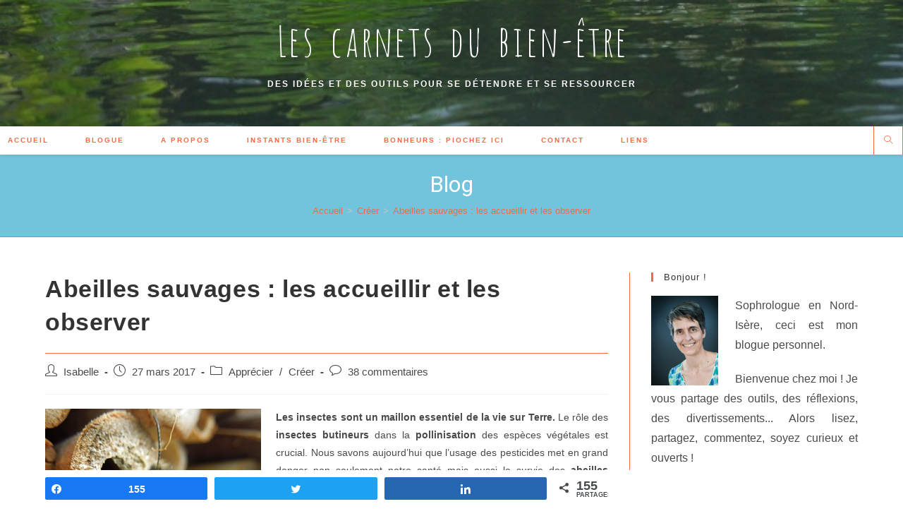

--- FILE ---
content_type: text/html; charset=UTF-8
request_url: https://lescarnetsdubienetre.com/abeilles-sauvages-accueillir-observer/
body_size: 38956
content:
<!DOCTYPE html>
<html class="html" lang="fr-FR">
<head>
	<meta charset="UTF-8">
	<link rel="profile" href="https://gmpg.org/xfn/11">

	<meta name='robots' content='index, follow, max-image-preview:large, max-snippet:-1, max-video-preview:-1' />

<!-- Social Warfare v4.4.1 https://warfareplugins.com - BEGINNING OF OUTPUT -->
<style>
	@font-face {
		font-family: "sw-icon-font";
		src:url("https://lescarnetsdubienetre.com/wp-content/plugins/social-warfare/assets/fonts/sw-icon-font.eot?ver=4.4.1");
		src:url("https://lescarnetsdubienetre.com/wp-content/plugins/social-warfare/assets/fonts/sw-icon-font.eot?ver=4.4.1#iefix") format("embedded-opentype"),
		url("https://lescarnetsdubienetre.com/wp-content/plugins/social-warfare/assets/fonts/sw-icon-font.woff?ver=4.4.1") format("woff"),
		url("https://lescarnetsdubienetre.com/wp-content/plugins/social-warfare/assets/fonts/sw-icon-font.ttf?ver=4.4.1") format("truetype"),
		url("https://lescarnetsdubienetre.com/wp-content/plugins/social-warfare/assets/fonts/sw-icon-font.svg?ver=4.4.1#1445203416") format("svg");
		font-weight: normal;
		font-style: normal;
		font-display:block;
	}
</style>
<!-- Social Warfare v4.4.1 https://warfareplugins.com - END OF OUTPUT -->

<link rel="pingback" href="https://lescarnetsdubienetre.com/xmlrpc.php">
<meta name="viewport" content="width=device-width, initial-scale=1">
	<!-- This site is optimized with the Yoast SEO plugin v20.5 - https://yoast.com/wordpress/plugins/seo/ -->
	<title>Abeilles sauvages solitaires et autres insectes : bienvenue à l&#039;hôtel !</title>
	<meta name="description" content="Accueillez et observez les abeilles sauvages et autres insectes qui interviennent dans la pollinisation des espèces végétales." />
	<link rel="canonical" href="https://lescarnetsdubienetre.com/abeilles-sauvages-accueillir-observer/" />
	<meta property="og:locale" content="fr_FR" />
	<meta property="og:type" content="article" />
	<meta property="og:title" content="Abeilles sauvages solitaires et autres insectes : bienvenue à l&#039;hôtel !" />
	<meta property="og:description" content="Accueillez et observez les abeilles sauvages et autres insectes qui interviennent dans la pollinisation des espèces végétales." />
	<meta property="og:url" content="https://lescarnetsdubienetre.com/abeilles-sauvages-accueillir-observer/" />
	<meta property="og:site_name" content="Les carnets du bien-être" />
	<meta property="article:published_time" content="2017-03-27T09:01:26+00:00" />
	<meta property="article:modified_time" content="2017-03-27T15:52:25+00:00" />
	<meta property="og:image" content="http://lescarnetsdubienetre.com/wp-content/uploads/2017/03/osmie-rousse.jpg" />
	<meta name="author" content="Isabelle" />
	<meta name="twitter:card" content="summary_large_image" />
	<meta name="twitter:label1" content="Écrit par" />
	<meta name="twitter:data1" content="Isabelle" />
	<meta name="twitter:label2" content="Durée de lecture estimée" />
	<meta name="twitter:data2" content="8 minutes" />
	<script type="application/ld+json" class="yoast-schema-graph">{"@context":"https://schema.org","@graph":[{"@type":"Article","@id":"https://lescarnetsdubienetre.com/abeilles-sauvages-accueillir-observer/#article","isPartOf":{"@id":"https://lescarnetsdubienetre.com/abeilles-sauvages-accueillir-observer/"},"author":{"name":"Isabelle","@id":"https://lescarnetsdubienetre.com/#/schema/person/5204bbb5dee7a3a02d431edb305d6baa"},"headline":"Abeilles sauvages : les accueillir et les observer","datePublished":"2017-03-27T09:01:26+00:00","dateModified":"2017-03-27T15:52:25+00:00","mainEntityOfPage":{"@id":"https://lescarnetsdubienetre.com/abeilles-sauvages-accueillir-observer/"},"wordCount":1682,"commentCount":38,"publisher":{"@id":"https://lescarnetsdubienetre.com/#/schema/person/5204bbb5dee7a3a02d431edb305d6baa"},"image":{"@id":"https://lescarnetsdubienetre.com/abeilles-sauvages-accueillir-observer/#primaryimage"},"thumbnailUrl":"http://lescarnetsdubienetre.com/wp-content/uploads/2017/03/osmie-rousse.jpg","articleSection":["Apprécier","Créer"],"inLanguage":"fr-FR","potentialAction":[{"@type":"CommentAction","name":"Comment","target":["https://lescarnetsdubienetre.com/abeilles-sauvages-accueillir-observer/#respond"]}]},{"@type":"WebPage","@id":"https://lescarnetsdubienetre.com/abeilles-sauvages-accueillir-observer/","url":"https://lescarnetsdubienetre.com/abeilles-sauvages-accueillir-observer/","name":"Abeilles sauvages solitaires et autres insectes : bienvenue à l'hôtel !","isPartOf":{"@id":"https://lescarnetsdubienetre.com/#website"},"primaryImageOfPage":{"@id":"https://lescarnetsdubienetre.com/abeilles-sauvages-accueillir-observer/#primaryimage"},"image":{"@id":"https://lescarnetsdubienetre.com/abeilles-sauvages-accueillir-observer/#primaryimage"},"thumbnailUrl":"http://lescarnetsdubienetre.com/wp-content/uploads/2017/03/osmie-rousse.jpg","datePublished":"2017-03-27T09:01:26+00:00","dateModified":"2017-03-27T15:52:25+00:00","description":"Accueillez et observez les abeilles sauvages et autres insectes qui interviennent dans la pollinisation des espèces végétales.","breadcrumb":{"@id":"https://lescarnetsdubienetre.com/abeilles-sauvages-accueillir-observer/#breadcrumb"},"inLanguage":"fr-FR","potentialAction":[{"@type":"ReadAction","target":["https://lescarnetsdubienetre.com/abeilles-sauvages-accueillir-observer/"]}]},{"@type":"ImageObject","inLanguage":"fr-FR","@id":"https://lescarnetsdubienetre.com/abeilles-sauvages-accueillir-observer/#primaryimage","url":"http://lescarnetsdubienetre.com/wp-content/uploads/2017/03/osmie-rousse.jpg","contentUrl":"http://lescarnetsdubienetre.com/wp-content/uploads/2017/03/osmie-rousse.jpg"},{"@type":"BreadcrumbList","@id":"https://lescarnetsdubienetre.com/abeilles-sauvages-accueillir-observer/#breadcrumb","itemListElement":[{"@type":"ListItem","position":1,"name":"Accueil","item":"https://lescarnetsdubienetre.com/sophrologue-nord-isere/"},{"@type":"ListItem","position":2,"name":"Blogue","item":"https://lescarnetsdubienetre.com/blogue/"},{"@type":"ListItem","position":3,"name":"Créer","item":"https://lescarnetsdubienetre.com/creer/"},{"@type":"ListItem","position":4,"name":"Abeilles sauvages : les accueillir et les observer"}]},{"@type":"WebSite","@id":"https://lescarnetsdubienetre.com/#website","url":"https://lescarnetsdubienetre.com/","name":"Les carnets du bien-être","description":"Des idées et des outils pour se détendre et se ressourcer","publisher":{"@id":"https://lescarnetsdubienetre.com/#/schema/person/5204bbb5dee7a3a02d431edb305d6baa"},"potentialAction":[{"@type":"SearchAction","target":{"@type":"EntryPoint","urlTemplate":"https://lescarnetsdubienetre.com/?s={search_term_string}"},"query-input":"required name=search_term_string"}],"inLanguage":"fr-FR"},{"@type":["Person","Organization"],"@id":"https://lescarnetsdubienetre.com/#/schema/person/5204bbb5dee7a3a02d431edb305d6baa","name":"Isabelle","image":{"@type":"ImageObject","inLanguage":"fr-FR","@id":"https://lescarnetsdubienetre.com/#/schema/person/image/","url":"https://secure.gravatar.com/avatar/3d910a7728b54b6f884093b1bca27f72?s=96&d=mm&r=g","contentUrl":"https://secure.gravatar.com/avatar/3d910a7728b54b6f884093b1bca27f72?s=96&d=mm&r=g","caption":"Isabelle"},"logo":{"@id":"https://lescarnetsdubienetre.com/#/schema/person/image/"},"sameAs":["http://lescarnetsdubienetre.com"]}]}</script>
	<!-- / Yoast SEO plugin. -->


<link rel='dns-prefetch' href='//fonts.googleapis.com' />
<link rel="alternate" type="application/rss+xml" title="Les carnets du bien-être &raquo; Flux" href="https://lescarnetsdubienetre.com/feed/" />
<link rel="alternate" type="application/rss+xml" title="Les carnets du bien-être &raquo; Flux des commentaires" href="https://lescarnetsdubienetre.com/comments/feed/" />
<link rel="alternate" type="application/rss+xml" title="Les carnets du bien-être &raquo; Abeilles sauvages : les accueillir et les observer Flux des commentaires" href="https://lescarnetsdubienetre.com/abeilles-sauvages-accueillir-observer/feed/" />
		<!-- This site uses the Google Analytics by MonsterInsights plugin v9.11.1 - Using Analytics tracking - https://www.monsterinsights.com/ -->
							<script src="//www.googletagmanager.com/gtag/js?id=G-0914BEVP4X"  data-cfasync="false" data-wpfc-render="false" async></script>
			<script data-cfasync="false" data-wpfc-render="false">
				var mi_version = '9.11.1';
				var mi_track_user = true;
				var mi_no_track_reason = '';
								var MonsterInsightsDefaultLocations = {"page_location":"https:\/\/lescarnetsdubienetre.com\/abeilles-sauvages-accueillir-observer\/"};
								if ( typeof MonsterInsightsPrivacyGuardFilter === 'function' ) {
					var MonsterInsightsLocations = (typeof MonsterInsightsExcludeQuery === 'object') ? MonsterInsightsPrivacyGuardFilter( MonsterInsightsExcludeQuery ) : MonsterInsightsPrivacyGuardFilter( MonsterInsightsDefaultLocations );
				} else {
					var MonsterInsightsLocations = (typeof MonsterInsightsExcludeQuery === 'object') ? MonsterInsightsExcludeQuery : MonsterInsightsDefaultLocations;
				}

								var disableStrs = [
										'ga-disable-G-0914BEVP4X',
									];

				/* Function to detect opted out users */
				function __gtagTrackerIsOptedOut() {
					for (var index = 0; index < disableStrs.length; index++) {
						if (document.cookie.indexOf(disableStrs[index] + '=true') > -1) {
							return true;
						}
					}

					return false;
				}

				/* Disable tracking if the opt-out cookie exists. */
				if (__gtagTrackerIsOptedOut()) {
					for (var index = 0; index < disableStrs.length; index++) {
						window[disableStrs[index]] = true;
					}
				}

				/* Opt-out function */
				function __gtagTrackerOptout() {
					for (var index = 0; index < disableStrs.length; index++) {
						document.cookie = disableStrs[index] + '=true; expires=Thu, 31 Dec 2099 23:59:59 UTC; path=/';
						window[disableStrs[index]] = true;
					}
				}

				if ('undefined' === typeof gaOptout) {
					function gaOptout() {
						__gtagTrackerOptout();
					}
				}
								window.dataLayer = window.dataLayer || [];

				window.MonsterInsightsDualTracker = {
					helpers: {},
					trackers: {},
				};
				if (mi_track_user) {
					function __gtagDataLayer() {
						dataLayer.push(arguments);
					}

					function __gtagTracker(type, name, parameters) {
						if (!parameters) {
							parameters = {};
						}

						if (parameters.send_to) {
							__gtagDataLayer.apply(null, arguments);
							return;
						}

						if (type === 'event') {
														parameters.send_to = monsterinsights_frontend.v4_id;
							var hookName = name;
							if (typeof parameters['event_category'] !== 'undefined') {
								hookName = parameters['event_category'] + ':' + name;
							}

							if (typeof MonsterInsightsDualTracker.trackers[hookName] !== 'undefined') {
								MonsterInsightsDualTracker.trackers[hookName](parameters);
							} else {
								__gtagDataLayer('event', name, parameters);
							}
							
						} else {
							__gtagDataLayer.apply(null, arguments);
						}
					}

					__gtagTracker('js', new Date());
					__gtagTracker('set', {
						'developer_id.dZGIzZG': true,
											});
					if ( MonsterInsightsLocations.page_location ) {
						__gtagTracker('set', MonsterInsightsLocations);
					}
										__gtagTracker('config', 'G-0914BEVP4X', {"forceSSL":"true","anonymize_ip":"true"} );
										window.gtag = __gtagTracker;										(function () {
						/* https://developers.google.com/analytics/devguides/collection/analyticsjs/ */
						/* ga and __gaTracker compatibility shim. */
						var noopfn = function () {
							return null;
						};
						var newtracker = function () {
							return new Tracker();
						};
						var Tracker = function () {
							return null;
						};
						var p = Tracker.prototype;
						p.get = noopfn;
						p.set = noopfn;
						p.send = function () {
							var args = Array.prototype.slice.call(arguments);
							args.unshift('send');
							__gaTracker.apply(null, args);
						};
						var __gaTracker = function () {
							var len = arguments.length;
							if (len === 0) {
								return;
							}
							var f = arguments[len - 1];
							if (typeof f !== 'object' || f === null || typeof f.hitCallback !== 'function') {
								if ('send' === arguments[0]) {
									var hitConverted, hitObject = false, action;
									if ('event' === arguments[1]) {
										if ('undefined' !== typeof arguments[3]) {
											hitObject = {
												'eventAction': arguments[3],
												'eventCategory': arguments[2],
												'eventLabel': arguments[4],
												'value': arguments[5] ? arguments[5] : 1,
											}
										}
									}
									if ('pageview' === arguments[1]) {
										if ('undefined' !== typeof arguments[2]) {
											hitObject = {
												'eventAction': 'page_view',
												'page_path': arguments[2],
											}
										}
									}
									if (typeof arguments[2] === 'object') {
										hitObject = arguments[2];
									}
									if (typeof arguments[5] === 'object') {
										Object.assign(hitObject, arguments[5]);
									}
									if ('undefined' !== typeof arguments[1].hitType) {
										hitObject = arguments[1];
										if ('pageview' === hitObject.hitType) {
											hitObject.eventAction = 'page_view';
										}
									}
									if (hitObject) {
										action = 'timing' === arguments[1].hitType ? 'timing_complete' : hitObject.eventAction;
										hitConverted = mapArgs(hitObject);
										__gtagTracker('event', action, hitConverted);
									}
								}
								return;
							}

							function mapArgs(args) {
								var arg, hit = {};
								var gaMap = {
									'eventCategory': 'event_category',
									'eventAction': 'event_action',
									'eventLabel': 'event_label',
									'eventValue': 'event_value',
									'nonInteraction': 'non_interaction',
									'timingCategory': 'event_category',
									'timingVar': 'name',
									'timingValue': 'value',
									'timingLabel': 'event_label',
									'page': 'page_path',
									'location': 'page_location',
									'title': 'page_title',
									'referrer' : 'page_referrer',
								};
								for (arg in args) {
																		if (!(!args.hasOwnProperty(arg) || !gaMap.hasOwnProperty(arg))) {
										hit[gaMap[arg]] = args[arg];
									} else {
										hit[arg] = args[arg];
									}
								}
								return hit;
							}

							try {
								f.hitCallback();
							} catch (ex) {
							}
						};
						__gaTracker.create = newtracker;
						__gaTracker.getByName = newtracker;
						__gaTracker.getAll = function () {
							return [];
						};
						__gaTracker.remove = noopfn;
						__gaTracker.loaded = true;
						window['__gaTracker'] = __gaTracker;
					})();
									} else {
										console.log("");
					(function () {
						function __gtagTracker() {
							return null;
						}

						window['__gtagTracker'] = __gtagTracker;
						window['gtag'] = __gtagTracker;
					})();
									}
			</script>
							<!-- / Google Analytics by MonsterInsights -->
		<script>
window._wpemojiSettings = {"baseUrl":"https:\/\/s.w.org\/images\/core\/emoji\/14.0.0\/72x72\/","ext":".png","svgUrl":"https:\/\/s.w.org\/images\/core\/emoji\/14.0.0\/svg\/","svgExt":".svg","source":{"concatemoji":"https:\/\/lescarnetsdubienetre.com\/wp-includes\/js\/wp-emoji-release.min.js?ver=6.2.8"}};
/*! This file is auto-generated */
!function(e,a,t){var n,r,o,i=a.createElement("canvas"),p=i.getContext&&i.getContext("2d");function s(e,t){p.clearRect(0,0,i.width,i.height),p.fillText(e,0,0);e=i.toDataURL();return p.clearRect(0,0,i.width,i.height),p.fillText(t,0,0),e===i.toDataURL()}function c(e){var t=a.createElement("script");t.src=e,t.defer=t.type="text/javascript",a.getElementsByTagName("head")[0].appendChild(t)}for(o=Array("flag","emoji"),t.supports={everything:!0,everythingExceptFlag:!0},r=0;r<o.length;r++)t.supports[o[r]]=function(e){if(p&&p.fillText)switch(p.textBaseline="top",p.font="600 32px Arial",e){case"flag":return s("\ud83c\udff3\ufe0f\u200d\u26a7\ufe0f","\ud83c\udff3\ufe0f\u200b\u26a7\ufe0f")?!1:!s("\ud83c\uddfa\ud83c\uddf3","\ud83c\uddfa\u200b\ud83c\uddf3")&&!s("\ud83c\udff4\udb40\udc67\udb40\udc62\udb40\udc65\udb40\udc6e\udb40\udc67\udb40\udc7f","\ud83c\udff4\u200b\udb40\udc67\u200b\udb40\udc62\u200b\udb40\udc65\u200b\udb40\udc6e\u200b\udb40\udc67\u200b\udb40\udc7f");case"emoji":return!s("\ud83e\udef1\ud83c\udffb\u200d\ud83e\udef2\ud83c\udfff","\ud83e\udef1\ud83c\udffb\u200b\ud83e\udef2\ud83c\udfff")}return!1}(o[r]),t.supports.everything=t.supports.everything&&t.supports[o[r]],"flag"!==o[r]&&(t.supports.everythingExceptFlag=t.supports.everythingExceptFlag&&t.supports[o[r]]);t.supports.everythingExceptFlag=t.supports.everythingExceptFlag&&!t.supports.flag,t.DOMReady=!1,t.readyCallback=function(){t.DOMReady=!0},t.supports.everything||(n=function(){t.readyCallback()},a.addEventListener?(a.addEventListener("DOMContentLoaded",n,!1),e.addEventListener("load",n,!1)):(e.attachEvent("onload",n),a.attachEvent("onreadystatechange",function(){"complete"===a.readyState&&t.readyCallback()})),(e=t.source||{}).concatemoji?c(e.concatemoji):e.wpemoji&&e.twemoji&&(c(e.twemoji),c(e.wpemoji)))}(window,document,window._wpemojiSettings);
</script>
<style>
img.wp-smiley,
img.emoji {
	display: inline !important;
	border: none !important;
	box-shadow: none !important;
	height: 1em !important;
	width: 1em !important;
	margin: 0 0.07em !important;
	vertical-align: -0.1em !important;
	background: none !important;
	padding: 0 !important;
}
</style>
	<link rel='stylesheet' id='social-warfare-block-css-css' href='https://lescarnetsdubienetre.com/wp-content/plugins/social-warfare/assets/js/post-editor/dist/blocks.style.build.css?ver=6.2.8' media='all' />
<link rel='stylesheet' id='sbi_styles-css' href='https://lescarnetsdubienetre.com/wp-content/plugins/instagram-feed/css/sbi-styles.min.css?ver=6.1.3' media='all' />
<link rel='stylesheet' id='wp-block-library-css' href='https://lescarnetsdubienetre.com/wp-includes/css/dist/block-library/style.min.css?ver=6.2.8' media='all' />
<style id='wp-block-library-theme-inline-css'>
.wp-block-audio figcaption{color:#555;font-size:13px;text-align:center}.is-dark-theme .wp-block-audio figcaption{color:hsla(0,0%,100%,.65)}.wp-block-audio{margin:0 0 1em}.wp-block-code{border:1px solid #ccc;border-radius:4px;font-family:Menlo,Consolas,monaco,monospace;padding:.8em 1em}.wp-block-embed figcaption{color:#555;font-size:13px;text-align:center}.is-dark-theme .wp-block-embed figcaption{color:hsla(0,0%,100%,.65)}.wp-block-embed{margin:0 0 1em}.blocks-gallery-caption{color:#555;font-size:13px;text-align:center}.is-dark-theme .blocks-gallery-caption{color:hsla(0,0%,100%,.65)}.wp-block-image figcaption{color:#555;font-size:13px;text-align:center}.is-dark-theme .wp-block-image figcaption{color:hsla(0,0%,100%,.65)}.wp-block-image{margin:0 0 1em}.wp-block-pullquote{border-bottom:4px solid;border-top:4px solid;color:currentColor;margin-bottom:1.75em}.wp-block-pullquote cite,.wp-block-pullquote footer,.wp-block-pullquote__citation{color:currentColor;font-size:.8125em;font-style:normal;text-transform:uppercase}.wp-block-quote{border-left:.25em solid;margin:0 0 1.75em;padding-left:1em}.wp-block-quote cite,.wp-block-quote footer{color:currentColor;font-size:.8125em;font-style:normal;position:relative}.wp-block-quote.has-text-align-right{border-left:none;border-right:.25em solid;padding-left:0;padding-right:1em}.wp-block-quote.has-text-align-center{border:none;padding-left:0}.wp-block-quote.is-large,.wp-block-quote.is-style-large,.wp-block-quote.is-style-plain{border:none}.wp-block-search .wp-block-search__label{font-weight:700}.wp-block-search__button{border:1px solid #ccc;padding:.375em .625em}:where(.wp-block-group.has-background){padding:1.25em 2.375em}.wp-block-separator.has-css-opacity{opacity:.4}.wp-block-separator{border:none;border-bottom:2px solid;margin-left:auto;margin-right:auto}.wp-block-separator.has-alpha-channel-opacity{opacity:1}.wp-block-separator:not(.is-style-wide):not(.is-style-dots){width:100px}.wp-block-separator.has-background:not(.is-style-dots){border-bottom:none;height:1px}.wp-block-separator.has-background:not(.is-style-wide):not(.is-style-dots){height:2px}.wp-block-table{margin:0 0 1em}.wp-block-table td,.wp-block-table th{word-break:normal}.wp-block-table figcaption{color:#555;font-size:13px;text-align:center}.is-dark-theme .wp-block-table figcaption{color:hsla(0,0%,100%,.65)}.wp-block-video figcaption{color:#555;font-size:13px;text-align:center}.is-dark-theme .wp-block-video figcaption{color:hsla(0,0%,100%,.65)}.wp-block-video{margin:0 0 1em}.wp-block-template-part.has-background{margin-bottom:0;margin-top:0;padding:1.25em 2.375em}
</style>
<link rel='stylesheet' id='classic-theme-styles-css' href='https://lescarnetsdubienetre.com/wp-includes/css/classic-themes.min.css?ver=6.2.8' media='all' />
<style id='global-styles-inline-css'>
body{--wp--preset--color--black: #000000;--wp--preset--color--cyan-bluish-gray: #abb8c3;--wp--preset--color--white: #ffffff;--wp--preset--color--pale-pink: #f78da7;--wp--preset--color--vivid-red: #cf2e2e;--wp--preset--color--luminous-vivid-orange: #ff6900;--wp--preset--color--luminous-vivid-amber: #fcb900;--wp--preset--color--light-green-cyan: #7bdcb5;--wp--preset--color--vivid-green-cyan: #00d084;--wp--preset--color--pale-cyan-blue: #8ed1fc;--wp--preset--color--vivid-cyan-blue: #0693e3;--wp--preset--color--vivid-purple: #9b51e0;--wp--preset--gradient--vivid-cyan-blue-to-vivid-purple: linear-gradient(135deg,rgba(6,147,227,1) 0%,rgb(155,81,224) 100%);--wp--preset--gradient--light-green-cyan-to-vivid-green-cyan: linear-gradient(135deg,rgb(122,220,180) 0%,rgb(0,208,130) 100%);--wp--preset--gradient--luminous-vivid-amber-to-luminous-vivid-orange: linear-gradient(135deg,rgba(252,185,0,1) 0%,rgba(255,105,0,1) 100%);--wp--preset--gradient--luminous-vivid-orange-to-vivid-red: linear-gradient(135deg,rgba(255,105,0,1) 0%,rgb(207,46,46) 100%);--wp--preset--gradient--very-light-gray-to-cyan-bluish-gray: linear-gradient(135deg,rgb(238,238,238) 0%,rgb(169,184,195) 100%);--wp--preset--gradient--cool-to-warm-spectrum: linear-gradient(135deg,rgb(74,234,220) 0%,rgb(151,120,209) 20%,rgb(207,42,186) 40%,rgb(238,44,130) 60%,rgb(251,105,98) 80%,rgb(254,248,76) 100%);--wp--preset--gradient--blush-light-purple: linear-gradient(135deg,rgb(255,206,236) 0%,rgb(152,150,240) 100%);--wp--preset--gradient--blush-bordeaux: linear-gradient(135deg,rgb(254,205,165) 0%,rgb(254,45,45) 50%,rgb(107,0,62) 100%);--wp--preset--gradient--luminous-dusk: linear-gradient(135deg,rgb(255,203,112) 0%,rgb(199,81,192) 50%,rgb(65,88,208) 100%);--wp--preset--gradient--pale-ocean: linear-gradient(135deg,rgb(255,245,203) 0%,rgb(182,227,212) 50%,rgb(51,167,181) 100%);--wp--preset--gradient--electric-grass: linear-gradient(135deg,rgb(202,248,128) 0%,rgb(113,206,126) 100%);--wp--preset--gradient--midnight: linear-gradient(135deg,rgb(2,3,129) 0%,rgb(40,116,252) 100%);--wp--preset--duotone--dark-grayscale: url('#wp-duotone-dark-grayscale');--wp--preset--duotone--grayscale: url('#wp-duotone-grayscale');--wp--preset--duotone--purple-yellow: url('#wp-duotone-purple-yellow');--wp--preset--duotone--blue-red: url('#wp-duotone-blue-red');--wp--preset--duotone--midnight: url('#wp-duotone-midnight');--wp--preset--duotone--magenta-yellow: url('#wp-duotone-magenta-yellow');--wp--preset--duotone--purple-green: url('#wp-duotone-purple-green');--wp--preset--duotone--blue-orange: url('#wp-duotone-blue-orange');--wp--preset--font-size--small: 13px;--wp--preset--font-size--medium: 20px;--wp--preset--font-size--large: 36px;--wp--preset--font-size--x-large: 42px;--wp--preset--spacing--20: 0.44rem;--wp--preset--spacing--30: 0.67rem;--wp--preset--spacing--40: 1rem;--wp--preset--spacing--50: 1.5rem;--wp--preset--spacing--60: 2.25rem;--wp--preset--spacing--70: 3.38rem;--wp--preset--spacing--80: 5.06rem;--wp--preset--shadow--natural: 6px 6px 9px rgba(0, 0, 0, 0.2);--wp--preset--shadow--deep: 12px 12px 50px rgba(0, 0, 0, 0.4);--wp--preset--shadow--sharp: 6px 6px 0px rgba(0, 0, 0, 0.2);--wp--preset--shadow--outlined: 6px 6px 0px -3px rgba(255, 255, 255, 1), 6px 6px rgba(0, 0, 0, 1);--wp--preset--shadow--crisp: 6px 6px 0px rgba(0, 0, 0, 1);}:where(.is-layout-flex){gap: 0.5em;}body .is-layout-flow > .alignleft{float: left;margin-inline-start: 0;margin-inline-end: 2em;}body .is-layout-flow > .alignright{float: right;margin-inline-start: 2em;margin-inline-end: 0;}body .is-layout-flow > .aligncenter{margin-left: auto !important;margin-right: auto !important;}body .is-layout-constrained > .alignleft{float: left;margin-inline-start: 0;margin-inline-end: 2em;}body .is-layout-constrained > .alignright{float: right;margin-inline-start: 2em;margin-inline-end: 0;}body .is-layout-constrained > .aligncenter{margin-left: auto !important;margin-right: auto !important;}body .is-layout-constrained > :where(:not(.alignleft):not(.alignright):not(.alignfull)){max-width: var(--wp--style--global--content-size);margin-left: auto !important;margin-right: auto !important;}body .is-layout-constrained > .alignwide{max-width: var(--wp--style--global--wide-size);}body .is-layout-flex{display: flex;}body .is-layout-flex{flex-wrap: wrap;align-items: center;}body .is-layout-flex > *{margin: 0;}:where(.wp-block-columns.is-layout-flex){gap: 2em;}.has-black-color{color: var(--wp--preset--color--black) !important;}.has-cyan-bluish-gray-color{color: var(--wp--preset--color--cyan-bluish-gray) !important;}.has-white-color{color: var(--wp--preset--color--white) !important;}.has-pale-pink-color{color: var(--wp--preset--color--pale-pink) !important;}.has-vivid-red-color{color: var(--wp--preset--color--vivid-red) !important;}.has-luminous-vivid-orange-color{color: var(--wp--preset--color--luminous-vivid-orange) !important;}.has-luminous-vivid-amber-color{color: var(--wp--preset--color--luminous-vivid-amber) !important;}.has-light-green-cyan-color{color: var(--wp--preset--color--light-green-cyan) !important;}.has-vivid-green-cyan-color{color: var(--wp--preset--color--vivid-green-cyan) !important;}.has-pale-cyan-blue-color{color: var(--wp--preset--color--pale-cyan-blue) !important;}.has-vivid-cyan-blue-color{color: var(--wp--preset--color--vivid-cyan-blue) !important;}.has-vivid-purple-color{color: var(--wp--preset--color--vivid-purple) !important;}.has-black-background-color{background-color: var(--wp--preset--color--black) !important;}.has-cyan-bluish-gray-background-color{background-color: var(--wp--preset--color--cyan-bluish-gray) !important;}.has-white-background-color{background-color: var(--wp--preset--color--white) !important;}.has-pale-pink-background-color{background-color: var(--wp--preset--color--pale-pink) !important;}.has-vivid-red-background-color{background-color: var(--wp--preset--color--vivid-red) !important;}.has-luminous-vivid-orange-background-color{background-color: var(--wp--preset--color--luminous-vivid-orange) !important;}.has-luminous-vivid-amber-background-color{background-color: var(--wp--preset--color--luminous-vivid-amber) !important;}.has-light-green-cyan-background-color{background-color: var(--wp--preset--color--light-green-cyan) !important;}.has-vivid-green-cyan-background-color{background-color: var(--wp--preset--color--vivid-green-cyan) !important;}.has-pale-cyan-blue-background-color{background-color: var(--wp--preset--color--pale-cyan-blue) !important;}.has-vivid-cyan-blue-background-color{background-color: var(--wp--preset--color--vivid-cyan-blue) !important;}.has-vivid-purple-background-color{background-color: var(--wp--preset--color--vivid-purple) !important;}.has-black-border-color{border-color: var(--wp--preset--color--black) !important;}.has-cyan-bluish-gray-border-color{border-color: var(--wp--preset--color--cyan-bluish-gray) !important;}.has-white-border-color{border-color: var(--wp--preset--color--white) !important;}.has-pale-pink-border-color{border-color: var(--wp--preset--color--pale-pink) !important;}.has-vivid-red-border-color{border-color: var(--wp--preset--color--vivid-red) !important;}.has-luminous-vivid-orange-border-color{border-color: var(--wp--preset--color--luminous-vivid-orange) !important;}.has-luminous-vivid-amber-border-color{border-color: var(--wp--preset--color--luminous-vivid-amber) !important;}.has-light-green-cyan-border-color{border-color: var(--wp--preset--color--light-green-cyan) !important;}.has-vivid-green-cyan-border-color{border-color: var(--wp--preset--color--vivid-green-cyan) !important;}.has-pale-cyan-blue-border-color{border-color: var(--wp--preset--color--pale-cyan-blue) !important;}.has-vivid-cyan-blue-border-color{border-color: var(--wp--preset--color--vivid-cyan-blue) !important;}.has-vivid-purple-border-color{border-color: var(--wp--preset--color--vivid-purple) !important;}.has-vivid-cyan-blue-to-vivid-purple-gradient-background{background: var(--wp--preset--gradient--vivid-cyan-blue-to-vivid-purple) !important;}.has-light-green-cyan-to-vivid-green-cyan-gradient-background{background: var(--wp--preset--gradient--light-green-cyan-to-vivid-green-cyan) !important;}.has-luminous-vivid-amber-to-luminous-vivid-orange-gradient-background{background: var(--wp--preset--gradient--luminous-vivid-amber-to-luminous-vivid-orange) !important;}.has-luminous-vivid-orange-to-vivid-red-gradient-background{background: var(--wp--preset--gradient--luminous-vivid-orange-to-vivid-red) !important;}.has-very-light-gray-to-cyan-bluish-gray-gradient-background{background: var(--wp--preset--gradient--very-light-gray-to-cyan-bluish-gray) !important;}.has-cool-to-warm-spectrum-gradient-background{background: var(--wp--preset--gradient--cool-to-warm-spectrum) !important;}.has-blush-light-purple-gradient-background{background: var(--wp--preset--gradient--blush-light-purple) !important;}.has-blush-bordeaux-gradient-background{background: var(--wp--preset--gradient--blush-bordeaux) !important;}.has-luminous-dusk-gradient-background{background: var(--wp--preset--gradient--luminous-dusk) !important;}.has-pale-ocean-gradient-background{background: var(--wp--preset--gradient--pale-ocean) !important;}.has-electric-grass-gradient-background{background: var(--wp--preset--gradient--electric-grass) !important;}.has-midnight-gradient-background{background: var(--wp--preset--gradient--midnight) !important;}.has-small-font-size{font-size: var(--wp--preset--font-size--small) !important;}.has-medium-font-size{font-size: var(--wp--preset--font-size--medium) !important;}.has-large-font-size{font-size: var(--wp--preset--font-size--large) !important;}.has-x-large-font-size{font-size: var(--wp--preset--font-size--x-large) !important;}
.wp-block-navigation a:where(:not(.wp-element-button)){color: inherit;}
:where(.wp-block-columns.is-layout-flex){gap: 2em;}
.wp-block-pullquote{font-size: 1.5em;line-height: 1.6;}
</style>
<link rel='stylesheet' id='wpdiscuz-frontend-css-css' href='https://lescarnetsdubienetre.com/wp-content/plugins/wpdiscuz/themes/default/style.css?ver=7.5.4' media='all' />
<style id='wpdiscuz-frontend-css-inline-css'>
 #wpdcom .wpd-blog-administrator .wpd-comment-label{color:#ffffff;background-color:#F25F70;border:none}#wpdcom .wpd-blog-administrator .wpd-comment-author, #wpdcom .wpd-blog-administrator .wpd-comment-author a{color:#F25F70}#wpdcom.wpd-layout-1 .wpd-comment .wpd-blog-administrator .wpd-avatar img{border-color:#F25F70}#wpdcom.wpd-layout-2 .wpd-comment.wpd-reply .wpd-comment-wrap.wpd-blog-administrator{border-left:3px solid #F25F70}#wpdcom.wpd-layout-2 .wpd-comment .wpd-blog-administrator .wpd-avatar img{border-bottom-color:#F25F70}#wpdcom.wpd-layout-3 .wpd-blog-administrator .wpd-comment-subheader{border-top:1px dashed #F25F70}#wpdcom.wpd-layout-3 .wpd-reply .wpd-blog-administrator .wpd-comment-right{border-left:1px solid #F25F70}#wpdcom .wpd-blog-editor .wpd-comment-label{color:#ffffff;background-color:#F25F70;border:none}#wpdcom .wpd-blog-editor .wpd-comment-author, #wpdcom .wpd-blog-editor .wpd-comment-author a{color:#F25F70}#wpdcom.wpd-layout-1 .wpd-comment .wpd-blog-editor .wpd-avatar img{border-color:#F25F70}#wpdcom.wpd-layout-2 .wpd-comment.wpd-reply .wpd-comment-wrap.wpd-blog-editor{border-left:3px solid #F25F70}#wpdcom.wpd-layout-2 .wpd-comment .wpd-blog-editor .wpd-avatar img{border-bottom-color:#F25F70}#wpdcom.wpd-layout-3 .wpd-blog-editor .wpd-comment-subheader{border-top:1px dashed #F25F70}#wpdcom.wpd-layout-3 .wpd-reply .wpd-blog-editor .wpd-comment-right{border-left:1px solid #F25F70}#wpdcom .wpd-blog-author .wpd-comment-label{color:#ffffff;background-color:#F25F70;border:none}#wpdcom .wpd-blog-author .wpd-comment-author, #wpdcom .wpd-blog-author .wpd-comment-author a{color:#F25F70}#wpdcom.wpd-layout-1 .wpd-comment .wpd-blog-author .wpd-avatar img{border-color:#F25F70}#wpdcom.wpd-layout-2 .wpd-comment .wpd-blog-author .wpd-avatar img{border-bottom-color:#F25F70}#wpdcom.wpd-layout-3 .wpd-blog-author .wpd-comment-subheader{border-top:1px dashed #F25F70}#wpdcom.wpd-layout-3 .wpd-reply .wpd-blog-author .wpd-comment-right{border-left:1px solid #F25F70}#wpdcom .wpd-blog-contributor .wpd-comment-label{color:#ffffff;background-color:#F25F70;border:none}#wpdcom .wpd-blog-contributor .wpd-comment-author, #wpdcom .wpd-blog-contributor .wpd-comment-author a{color:#F25F70}#wpdcom.wpd-layout-1 .wpd-comment .wpd-blog-contributor .wpd-avatar img{border-color:#F25F70}#wpdcom.wpd-layout-2 .wpd-comment .wpd-blog-contributor .wpd-avatar img{border-bottom-color:#F25F70}#wpdcom.wpd-layout-3 .wpd-blog-contributor .wpd-comment-subheader{border-top:1px dashed #F25F70}#wpdcom.wpd-layout-3 .wpd-reply .wpd-blog-contributor .wpd-comment-right{border-left:1px solid #F25F70}#wpdcom .wpd-blog-subscriber .wpd-comment-label{color:#ffffff;background-color:#F25F70;border:none}#wpdcom .wpd-blog-subscriber .wpd-comment-author, #wpdcom .wpd-blog-subscriber .wpd-comment-author a{color:#F25F70}#wpdcom.wpd-layout-2 .wpd-comment .wpd-blog-subscriber .wpd-avatar img{border-bottom-color:#F25F70}#wpdcom.wpd-layout-3 .wpd-blog-subscriber .wpd-comment-subheader{border-top:1px dashed #F25F70}#wpdcom .wpd-blog-wpseo_manager .wpd-comment-label{color:#ffffff;background-color:#F25F70;border:none}#wpdcom .wpd-blog-wpseo_manager .wpd-comment-author, #wpdcom .wpd-blog-wpseo_manager .wpd-comment-author a{color:#F25F70}#wpdcom.wpd-layout-1 .wpd-comment .wpd-blog-wpseo_manager .wpd-avatar img{border-color:#F25F70}#wpdcom.wpd-layout-2 .wpd-comment .wpd-blog-wpseo_manager .wpd-avatar img{border-bottom-color:#F25F70}#wpdcom.wpd-layout-3 .wpd-blog-wpseo_manager .wpd-comment-subheader{border-top:1px dashed #F25F70}#wpdcom.wpd-layout-3 .wpd-reply .wpd-blog-wpseo_manager .wpd-comment-right{border-left:1px solid #F25F70}#wpdcom .wpd-blog-wpseo_editor .wpd-comment-label{color:#ffffff;background-color:#F25F70;border:none}#wpdcom .wpd-blog-wpseo_editor .wpd-comment-author, #wpdcom .wpd-blog-wpseo_editor .wpd-comment-author a{color:#F25F70}#wpdcom.wpd-layout-1 .wpd-comment .wpd-blog-wpseo_editor .wpd-avatar img{border-color:#F25F70}#wpdcom.wpd-layout-2 .wpd-comment .wpd-blog-wpseo_editor .wpd-avatar img{border-bottom-color:#F25F70}#wpdcom.wpd-layout-3 .wpd-blog-wpseo_editor .wpd-comment-subheader{border-top:1px dashed #F25F70}#wpdcom.wpd-layout-3 .wpd-reply .wpd-blog-wpseo_editor .wpd-comment-right{border-left:1px solid #F25F70}#wpdcom .wpd-blog-post_author .wpd-comment-label{color:#ffffff;background-color:#F25F70;border:none}#wpdcom .wpd-blog-post_author .wpd-comment-author, #wpdcom .wpd-blog-post_author .wpd-comment-author a{color:#F25F70}#wpdcom .wpd-blog-post_author .wpd-avatar img{border-color:#F25F70}#wpdcom.wpd-layout-1 .wpd-comment .wpd-blog-post_author .wpd-avatar img{border-color:#F25F70}#wpdcom.wpd-layout-2 .wpd-comment.wpd-reply .wpd-comment-wrap.wpd-blog-post_author{border-left:3px solid #F25F70}#wpdcom.wpd-layout-2 .wpd-comment .wpd-blog-post_author .wpd-avatar img{border-bottom-color:#F25F70}#wpdcom.wpd-layout-3 .wpd-blog-post_author .wpd-comment-subheader{border-top:1px dashed #F25F70}#wpdcom.wpd-layout-3 .wpd-reply .wpd-blog-post_author .wpd-comment-right{border-left:1px solid #F25F70}#wpdcom .wpd-blog-guest .wpd-comment-label{color:#ffffff;background-color:#F25F70;border:none}#wpdcom .wpd-blog-guest .wpd-comment-author, #wpdcom .wpd-blog-guest .wpd-comment-author a{color:#F25F70}#wpdcom.wpd-layout-3 .wpd-blog-guest .wpd-comment-subheader{border-top:1px dashed #F25F70}#comments, #respond, .comments-area, #wpdcom{}#wpdcom .ql-editor > *{color:#777777}#wpdcom .ql-editor::before{}#wpdcom .ql-toolbar{border:1px solid #DDDDDD;border-top:none}#wpdcom .ql-container{border:1px solid #DDDDDD;border-bottom:none}#wpdcom .wpd-form-row .wpdiscuz-item input[type="text"], #wpdcom .wpd-form-row .wpdiscuz-item input[type="email"], #wpdcom .wpd-form-row .wpdiscuz-item input[type="url"], #wpdcom .wpd-form-row .wpdiscuz-item input[type="color"], #wpdcom .wpd-form-row .wpdiscuz-item input[type="date"], #wpdcom .wpd-form-row .wpdiscuz-item input[type="datetime"], #wpdcom .wpd-form-row .wpdiscuz-item input[type="datetime-local"], #wpdcom .wpd-form-row .wpdiscuz-item input[type="month"], #wpdcom .wpd-form-row .wpdiscuz-item input[type="number"], #wpdcom .wpd-form-row .wpdiscuz-item input[type="time"], #wpdcom textarea, #wpdcom select{border:1px solid #DDDDDD;color:#777777}#wpdcom .wpd-form-row .wpdiscuz-item textarea{border:1px solid #DDDDDD}#wpdcom input::placeholder, #wpdcom textarea::placeholder, #wpdcom input::-moz-placeholder, #wpdcom textarea::-webkit-input-placeholder{}#wpdcom .wpd-comment-text{color:#777777}#wpdcom .wpd-thread-head .wpd-thread-info{border-bottom:2px solid #F26B45}#wpdcom .wpd-thread-head .wpd-thread-info.wpd-reviews-tab svg{fill:#F26B45}#wpdcom .wpd-thread-head .wpdiscuz-user-settings{border-bottom:2px solid #F26B45}#wpdcom .wpd-thread-head .wpdiscuz-user-settings:hover{color:#F26B45}#wpdcom .wpd-comment .wpd-follow-link:hover{color:#F26B45}#wpdcom .wpd-comment-status .wpd-sticky{color:#F26B45}#wpdcom .wpd-thread-filter .wpdf-active{color:#F26B45;border-bottom-color:#F26B45}#wpdcom .wpd-comment-info-bar{border:1px dashed #f5896b;background:#fef1ed}#wpdcom .wpd-comment-info-bar .wpd-current-view i{color:#F26B45}#wpdcom .wpd-filter-view-all:hover{background:#F26B45}#wpdcom .wpdiscuz-item .wpdiscuz-rating > label{color:#DDDDDD}#wpdcom .wpdiscuz-item .wpdiscuz-rating:not(:checked) > label:hover, .wpdiscuz-rating:not(:checked) > label:hover ~ label{}#wpdcom .wpdiscuz-item .wpdiscuz-rating > input ~ label:hover, #wpdcom .wpdiscuz-item .wpdiscuz-rating > input:not(:checked) ~ label:hover ~ label, #wpdcom .wpdiscuz-item .wpdiscuz-rating > input:not(:checked) ~ label:hover ~ label{color:#FFED85}#wpdcom .wpdiscuz-item .wpdiscuz-rating > input:checked ~ label:hover, #wpdcom .wpdiscuz-item .wpdiscuz-rating > input:checked ~ label:hover, #wpdcom .wpdiscuz-item .wpdiscuz-rating > label:hover ~ input:checked ~ label, #wpdcom .wpdiscuz-item .wpdiscuz-rating > input:checked + label:hover ~ label, #wpdcom .wpdiscuz-item .wpdiscuz-rating > input:checked ~ label:hover ~ label, .wpd-custom-field .wcf-active-star, #wpdcom .wpdiscuz-item .wpdiscuz-rating > input:checked ~ label{color:#FFD700}#wpd-post-rating .wpd-rating-wrap .wpd-rating-stars svg .wpd-star{fill:#DDDDDD}#wpd-post-rating .wpd-rating-wrap .wpd-rating-stars svg .wpd-active{fill:#FFD700}#wpd-post-rating .wpd-rating-wrap .wpd-rate-starts svg .wpd-star{fill:#DDDDDD}#wpd-post-rating .wpd-rating-wrap .wpd-rate-starts:hover svg .wpd-star{fill:#FFED85}#wpd-post-rating.wpd-not-rated .wpd-rating-wrap .wpd-rate-starts svg:hover ~ svg .wpd-star{fill:#DDDDDD}.wpdiscuz-post-rating-wrap .wpd-rating .wpd-rating-wrap .wpd-rating-stars svg .wpd-star{fill:#DDDDDD}.wpdiscuz-post-rating-wrap .wpd-rating .wpd-rating-wrap .wpd-rating-stars svg .wpd-active{fill:#FFD700}#wpdcom .wpd-comment .wpd-follow-active{color:#ff7a00}#wpdcom .page-numbers{color:#555;border:#555 1px solid}#wpdcom span.current{background:#555}#wpdcom.wpd-layout-1 .wpd-new-loaded-comment > .wpd-comment-wrap > .wpd-comment-right{background:#F6E4E6}#wpdcom.wpd-layout-2 .wpd-new-loaded-comment.wpd-comment > .wpd-comment-wrap > .wpd-comment-right{background:#F6E4E6}#wpdcom.wpd-layout-2 .wpd-new-loaded-comment.wpd-comment.wpd-reply > .wpd-comment-wrap > .wpd-comment-right{background:transparent}#wpdcom.wpd-layout-2 .wpd-new-loaded-comment.wpd-comment.wpd-reply > .wpd-comment-wrap{background:#F6E4E6}#wpdcom.wpd-layout-3 .wpd-new-loaded-comment.wpd-comment > .wpd-comment-wrap > .wpd-comment-right{background:#F6E4E6}#wpdcom .wpd-follow:hover i, #wpdcom .wpd-unfollow:hover i, #wpdcom .wpd-comment .wpd-follow-active:hover i{color:#F26B45}#wpdcom .wpdiscuz-readmore{cursor:pointer;color:#F26B45}.wpd-custom-field .wcf-pasiv-star, #wpcomm .wpdiscuz-item .wpdiscuz-rating > label{color:#DDDDDD}.wpd-wrapper .wpd-list-item.wpd-active{border-top:3px solid #F26B45}#wpdcom.wpd-layout-2 .wpd-comment.wpd-reply.wpd-unapproved-comment .wpd-comment-wrap{border-left:3px solid #F6E4E6}#wpdcom.wpd-layout-3 .wpd-comment.wpd-reply.wpd-unapproved-comment .wpd-comment-right{border-left:1px solid #F6E4E6}#wpdcom .wpd-prim-button{background-color:#555555;color:#FFFFFF}#wpdcom .wpd_label__check i.wpdicon-on{color:#555555;border:1px solid #aaaaaa}#wpd-bubble-wrapper #wpd-bubble-all-comments-count{color:#1DB99A}#wpd-bubble-wrapper > div{background-color:#1DB99A}#wpd-bubble-wrapper > #wpd-bubble #wpd-bubble-add-message{background-color:#1DB99A}#wpd-bubble-wrapper > #wpd-bubble #wpd-bubble-add-message::before{border-left-color:#1DB99A;border-right-color:#1DB99A}#wpd-bubble-wrapper.wpd-right-corner > #wpd-bubble #wpd-bubble-add-message::before{border-left-color:#1DB99A;border-right-color:#1DB99A}.wpd-inline-icon-wrapper path.wpd-inline-icon-first{fill:#1DB99A}.wpd-inline-icon-count{background-color:#1DB99A}.wpd-inline-icon-count::before{border-right-color:#1DB99A}.wpd-inline-form-wrapper::before{border-bottom-color:#1DB99A}.wpd-inline-form-question{background-color:#1DB99A}.wpd-inline-form{background-color:#1DB99A}.wpd-last-inline-comments-wrapper{border-color:#1DB99A}.wpd-last-inline-comments-wrapper::before{border-bottom-color:#1DB99A}.wpd-last-inline-comments-wrapper .wpd-view-all-inline-comments{background:#1DB99A}.wpd-last-inline-comments-wrapper .wpd-view-all-inline-comments:hover,.wpd-last-inline-comments-wrapper .wpd-view-all-inline-comments:active,.wpd-last-inline-comments-wrapper .wpd-view-all-inline-comments:focus{background-color:#1DB99A}#wpdcom .ql-snow .ql-tooltip[data-mode="link"]::before{content:"Enter link:"}#wpdcom .ql-snow .ql-tooltip.ql-editing a.ql-action::after{content:"Enregistrer"}.comments-area{width:auto}
</style>
<link rel='stylesheet' id='wpdiscuz-fa-css' href='https://lescarnetsdubienetre.com/wp-content/plugins/wpdiscuz/assets/third-party/font-awesome-5.13.0/css/fa.min.css?ver=7.5.4' media='all' />
<link rel='stylesheet' id='wpdiscuz-combo-css-css' href='https://lescarnetsdubienetre.com/wp-content/plugins/wpdiscuz/assets/css/wpdiscuz-combo.min.css?ver=6.2.8' media='all' />
<link rel='stylesheet' id='social_warfare-css' href='https://lescarnetsdubienetre.com/wp-content/plugins/social-warfare/assets/css/style.min.css?ver=4.4.1' media='all' />
<link rel='stylesheet' id='font-awesome-css' href='https://lescarnetsdubienetre.com/wp-content/themes/oceanwp/assets/fonts/fontawesome/css/all.min.css?ver=5.15.1' media='all' />
<link rel='stylesheet' id='simple-line-icons-css' href='https://lescarnetsdubienetre.com/wp-content/themes/oceanwp/assets/css/third/simple-line-icons.min.css?ver=2.4.0' media='all' />
<link rel='stylesheet' id='oceanwp-style-css' href='https://lescarnetsdubienetre.com/wp-content/themes/oceanwp/assets/css/style.min.css?ver=3.4.3' media='all' />
<link rel='stylesheet' id='oceanwp-google-font-amatica-sc-css' href='//fonts.googleapis.com/css?family=Amatica+SC%3A100%2C200%2C300%2C400%2C500%2C600%2C700%2C800%2C900%2C100i%2C200i%2C300i%2C400i%2C500i%2C600i%2C700i%2C800i%2C900i&#038;subset=latin&#038;display=swap&#038;ver=6.2.8' media='all' />
<link rel='stylesheet' id='oceanwp-google-font-roboto-css' href='//fonts.googleapis.com/css?family=Roboto%3A100%2C200%2C300%2C400%2C500%2C600%2C700%2C800%2C900%2C100i%2C200i%2C300i%2C400i%2C500i%2C600i%2C700i%2C800i%2C900i&#038;subset=latin&#038;display=swap&#038;ver=6.2.8' media='all' />
<link rel='stylesheet' id='cff-css' href='https://lescarnetsdubienetre.com/wp-content/plugins/custom-facebook-feed/assets/css/cff-style.min.css?ver=4.1.8' media='all' />
<link rel='stylesheet' id='sb-font-awesome-css' href='https://lescarnetsdubienetre.com/wp-content/plugins/custom-facebook-feed/assets/css/font-awesome.min.css?ver=4.7.0' media='all' />
<script src='https://lescarnetsdubienetre.com/wp-content/plugins/google-analytics-for-wordpress/assets/js/frontend-gtag.min.js?ver=9.11.1' id='monsterinsights-frontend-script-js'></script>
<script data-cfasync="false" data-wpfc-render="false" id='monsterinsights-frontend-script-js-extra'>var monsterinsights_frontend = {"js_events_tracking":"true","download_extensions":"doc,pdf,ppt,zip,xls,docx,pptx,xlsx","inbound_paths":"[]","home_url":"https:\/\/lescarnetsdubienetre.com","hash_tracking":"false","v4_id":"G-0914BEVP4X"};</script>
<script src='https://lescarnetsdubienetre.com/wp-includes/js/jquery/jquery.min.js?ver=3.6.4' id='jquery-core-js'></script>
<script src='https://lescarnetsdubienetre.com/wp-includes/js/jquery/jquery-migrate.min.js?ver=3.4.0' id='jquery-migrate-js'></script>
<link rel="https://api.w.org/" href="https://lescarnetsdubienetre.com/wp-json/" /><link rel="alternate" type="application/json" href="https://lescarnetsdubienetre.com/wp-json/wp/v2/posts/1627" /><link rel="EditURI" type="application/rsd+xml" title="RSD" href="https://lescarnetsdubienetre.com/xmlrpc.php?rsd" />
<link rel="wlwmanifest" type="application/wlwmanifest+xml" href="https://lescarnetsdubienetre.com/wp-includes/wlwmanifest.xml" />
<meta name="generator" content="WordPress 6.2.8" />
<link rel='shortlink' href='https://lescarnetsdubienetre.com/?p=1627' />
<link rel="alternate" type="application/json+oembed" href="https://lescarnetsdubienetre.com/wp-json/oembed/1.0/embed?url=https%3A%2F%2Flescarnetsdubienetre.com%2Fabeilles-sauvages-accueillir-observer%2F" />
<link rel="alternate" type="text/xml+oembed" href="https://lescarnetsdubienetre.com/wp-json/oembed/1.0/embed?url=https%3A%2F%2Flescarnetsdubienetre.com%2Fabeilles-sauvages-accueillir-observer%2F&#038;format=xml" />
<link rel="icon" href="https://lescarnetsdubienetre.com/wp-content/uploads/2018/10/cropped-vignette-site-beige-1-32x32.jpg" sizes="32x32" />
<link rel="icon" href="https://lescarnetsdubienetre.com/wp-content/uploads/2018/10/cropped-vignette-site-beige-1-192x192.jpg" sizes="192x192" />
<link rel="apple-touch-icon" href="https://lescarnetsdubienetre.com/wp-content/uploads/2018/10/cropped-vignette-site-beige-1-180x180.jpg" />
<meta name="msapplication-TileImage" content="https://lescarnetsdubienetre.com/wp-content/uploads/2018/10/cropped-vignette-site-beige-1-270x270.jpg" />
<!-- OceanWP CSS -->
<style type="text/css">
.page-header{background-color:#71c4db}/* General CSS */a:hover,a.light:hover,.theme-heading .text::before,.theme-heading .text::after,#top-bar-content >a:hover,#top-bar-social li.oceanwp-email a:hover,#site-navigation-wrap .dropdown-menu >li >a:hover,#site-header.medium-header #medium-searchform button:hover,.oceanwp-mobile-menu-icon a:hover,.blog-entry.post .blog-entry-header .entry-title a:hover,.blog-entry.post .blog-entry-readmore a:hover,.blog-entry.thumbnail-entry .blog-entry-category a,ul.meta li a:hover,.dropcap,.single nav.post-navigation .nav-links .title,body .related-post-title a:hover,body #wp-calendar caption,body .contact-info-widget.default i,body .contact-info-widget.big-icons i,body .custom-links-widget .oceanwp-custom-links li a:hover,body .custom-links-widget .oceanwp-custom-links li a:hover:before,body .posts-thumbnails-widget li a:hover,body .social-widget li.oceanwp-email a:hover,.comment-author .comment-meta .comment-reply-link,#respond #cancel-comment-reply-link:hover,#footer-widgets .footer-box a:hover,#footer-bottom a:hover,#footer-bottom #footer-bottom-menu a:hover,.sidr a:hover,.sidr-class-dropdown-toggle:hover,.sidr-class-menu-item-has-children.active >a,.sidr-class-menu-item-has-children.active >a >.sidr-class-dropdown-toggle,input[type=checkbox]:checked:before{color:#f26b45}.single nav.post-navigation .nav-links .title .owp-icon use,.blog-entry.post .blog-entry-readmore a:hover .owp-icon use,body .contact-info-widget.default .owp-icon use,body .contact-info-widget.big-icons .owp-icon use{stroke:#f26b45}input[type="button"],input[type="reset"],input[type="submit"],button[type="submit"],.button,#site-navigation-wrap .dropdown-menu >li.btn >a >span,.thumbnail:hover i,.post-quote-content,.omw-modal .omw-close-modal,body .contact-info-widget.big-icons li:hover i,body div.wpforms-container-full .wpforms-form input[type=submit],body div.wpforms-container-full .wpforms-form button[type=submit],body div.wpforms-container-full .wpforms-form .wpforms-page-button{background-color:#f26b45}.thumbnail:hover .link-post-svg-icon{background-color:#f26b45}body .contact-info-widget.big-icons li:hover .owp-icon{background-color:#f26b45}.widget-title{border-color:#f26b45}blockquote{border-color:#f26b45}#searchform-dropdown{border-color:#f26b45}.dropdown-menu .sub-menu{border-color:#f26b45}.blog-entry.large-entry .blog-entry-readmore a:hover{border-color:#f26b45}.oceanwp-newsletter-form-wrap input[type="email"]:focus{border-color:#f26b45}.social-widget li.oceanwp-email a:hover{border-color:#f26b45}#respond #cancel-comment-reply-link:hover{border-color:#f26b45}body .contact-info-widget.big-icons li:hover i{border-color:#f26b45}#footer-widgets .oceanwp-newsletter-form-wrap input[type="email"]:focus{border-color:#f26b45}blockquote,.wp-block-quote{border-left-color:#f26b45}body .contact-info-widget.big-icons li:hover .owp-icon{border-color:#f26b45}input[type="button"]:hover,input[type="reset"]:hover,input[type="submit"]:hover,button[type="submit"]:hover,input[type="button"]:focus,input[type="reset"]:focus,input[type="submit"]:focus,button[type="submit"]:focus,.button:hover,.button:focus,#site-navigation-wrap .dropdown-menu >li.btn >a:hover >span,.post-quote-author,.omw-modal .omw-close-modal:hover,body div.wpforms-container-full .wpforms-form input[type=submit]:hover,body div.wpforms-container-full .wpforms-form button[type=submit]:hover,body div.wpforms-container-full .wpforms-form .wpforms-page-button:hover{background-color:#f23c09}table th,table td,hr,.content-area,body.content-left-sidebar #content-wrap .content-area,.content-left-sidebar .content-area,#top-bar-wrap,#site-header,#site-header.top-header #search-toggle,.dropdown-menu ul li,.centered-minimal-page-header,.blog-entry.post,.blog-entry.grid-entry .blog-entry-inner,.blog-entry.thumbnail-entry .blog-entry-bottom,.single-post .entry-title,.single .entry-share-wrap .entry-share,.single .entry-share,.single .entry-share ul li a,.single nav.post-navigation,.single nav.post-navigation .nav-links .nav-previous,#author-bio,#author-bio .author-bio-avatar,#author-bio .author-bio-social li a,#related-posts,#comments,.comment-body,#respond #cancel-comment-reply-link,#blog-entries .type-page,.page-numbers a,.page-numbers span:not(.elementor-screen-only),.page-links span,body #wp-calendar caption,body #wp-calendar th,body #wp-calendar tbody,body .contact-info-widget.default i,body .contact-info-widget.big-icons i,body .posts-thumbnails-widget li,body .tagcloud a{border-color:#f26b45}body .contact-info-widget.big-icons .owp-icon,body .contact-info-widget.default .owp-icon{border-color:#f26b45}a{color:#f26b45}a .owp-icon use{stroke:#f26b45}a:hover{color:#71c4db}a:hover .owp-icon use{stroke:#71c4db}.page-header,.has-transparent-header .page-header{padding:20px 0 20px 0}.page-header .page-header-title,.page-header.background-image-page-header .page-header-title{color:#ffffff}/* Header CSS */#site-header.top-header #search-toggle a{color:#f26b45}#site-header.has-header-media .overlay-header-media{background-color:rgba(0,0,0,0.2)}.effect-one #site-navigation-wrap .dropdown-menu >li >a.menu-link >span:after,.effect-three #site-navigation-wrap .dropdown-menu >li >a.menu-link >span:after,.effect-five #site-navigation-wrap .dropdown-menu >li >a.menu-link >span:before,.effect-five #site-navigation-wrap .dropdown-menu >li >a.menu-link >span:after,.effect-nine #site-navigation-wrap .dropdown-menu >li >a.menu-link >span:before,.effect-nine #site-navigation-wrap .dropdown-menu >li >a.menu-link >span:after{background-color:#9e9e9e}.effect-four #site-navigation-wrap .dropdown-menu >li >a.menu-link >span:before,.effect-four #site-navigation-wrap .dropdown-menu >li >a.menu-link >span:after,.effect-seven #site-navigation-wrap .dropdown-menu >li >a.menu-link:hover >span:after,.effect-seven #site-navigation-wrap .dropdown-menu >li.sfHover >a.menu-link >span:after{color:#9e9e9e}.effect-seven #site-navigation-wrap .dropdown-menu >li >a.menu-link:hover >span:after,.effect-seven #site-navigation-wrap .dropdown-menu >li.sfHover >a.menu-link >span:after{text-shadow:10px 0 #9e9e9e,-10px 0 #9e9e9e}#site-navigation-wrap .dropdown-menu >li >a,.oceanwp-mobile-menu-icon a,#searchform-header-replace-close{color:#f26b45}#site-navigation-wrap .dropdown-menu >li >a .owp-icon use,.oceanwp-mobile-menu-icon a .owp-icon use,#searchform-header-replace-close .owp-icon use{stroke:#f26b45}#site-navigation-wrap .dropdown-menu >li >a:hover,.oceanwp-mobile-menu-icon a:hover,#searchform-header-replace-close:hover{color:#9e9e9e}#site-navigation-wrap .dropdown-menu >li >a:hover .owp-icon use,.oceanwp-mobile-menu-icon a:hover .owp-icon use,#searchform-header-replace-close:hover .owp-icon use{stroke:#9e9e9e}#site-navigation-wrap .dropdown-menu >.current-menu-item >a,#site-navigation-wrap .dropdown-menu >.current-menu-ancestor >a,#site-navigation-wrap .dropdown-menu >.current-menu-item >a:hover,#site-navigation-wrap .dropdown-menu >.current-menu-ancestor >a:hover{color:#9e9e9e}.dropdown-menu .sub-menu,#searchform-dropdown,.current-shop-items-dropdown{background-color:#757575}/* Header Image CSS */#site-header{background-image:url(https://lescarnetsdubienetre.com/wp-content/uploads/2017/09/bassins-nymphéas.jpg);background-position:bottom center;background-size:cover}/* Typography CSS */#site-logo a.site-logo-text{font-family:Amatica SC;font-size:60px;line-height:0.1}.page-header .page-header-title,.page-header.background-image-page-header .page-header-title{font-family:Roboto}
</style></head>

<body class="post-template-default single single-post postid-1627 single-format-standard wp-embed-responsive oceanwp-theme dropdown-mobile top-header-style default-breakpoint has-sidebar content-right-sidebar post-in-category-apprecier post-in-category-creer has-breadcrumbs" itemscope="itemscope" itemtype="https://schema.org/Article">

	<svg xmlns="http://www.w3.org/2000/svg" viewBox="0 0 0 0" width="0" height="0" focusable="false" role="none" style="visibility: hidden; position: absolute; left: -9999px; overflow: hidden;" ><defs><filter id="wp-duotone-dark-grayscale"><feColorMatrix color-interpolation-filters="sRGB" type="matrix" values=" .299 .587 .114 0 0 .299 .587 .114 0 0 .299 .587 .114 0 0 .299 .587 .114 0 0 " /><feComponentTransfer color-interpolation-filters="sRGB" ><feFuncR type="table" tableValues="0 0.49803921568627" /><feFuncG type="table" tableValues="0 0.49803921568627" /><feFuncB type="table" tableValues="0 0.49803921568627" /><feFuncA type="table" tableValues="1 1" /></feComponentTransfer><feComposite in2="SourceGraphic" operator="in" /></filter></defs></svg><svg xmlns="http://www.w3.org/2000/svg" viewBox="0 0 0 0" width="0" height="0" focusable="false" role="none" style="visibility: hidden; position: absolute; left: -9999px; overflow: hidden;" ><defs><filter id="wp-duotone-grayscale"><feColorMatrix color-interpolation-filters="sRGB" type="matrix" values=" .299 .587 .114 0 0 .299 .587 .114 0 0 .299 .587 .114 0 0 .299 .587 .114 0 0 " /><feComponentTransfer color-interpolation-filters="sRGB" ><feFuncR type="table" tableValues="0 1" /><feFuncG type="table" tableValues="0 1" /><feFuncB type="table" tableValues="0 1" /><feFuncA type="table" tableValues="1 1" /></feComponentTransfer><feComposite in2="SourceGraphic" operator="in" /></filter></defs></svg><svg xmlns="http://www.w3.org/2000/svg" viewBox="0 0 0 0" width="0" height="0" focusable="false" role="none" style="visibility: hidden; position: absolute; left: -9999px; overflow: hidden;" ><defs><filter id="wp-duotone-purple-yellow"><feColorMatrix color-interpolation-filters="sRGB" type="matrix" values=" .299 .587 .114 0 0 .299 .587 .114 0 0 .299 .587 .114 0 0 .299 .587 .114 0 0 " /><feComponentTransfer color-interpolation-filters="sRGB" ><feFuncR type="table" tableValues="0.54901960784314 0.98823529411765" /><feFuncG type="table" tableValues="0 1" /><feFuncB type="table" tableValues="0.71764705882353 0.25490196078431" /><feFuncA type="table" tableValues="1 1" /></feComponentTransfer><feComposite in2="SourceGraphic" operator="in" /></filter></defs></svg><svg xmlns="http://www.w3.org/2000/svg" viewBox="0 0 0 0" width="0" height="0" focusable="false" role="none" style="visibility: hidden; position: absolute; left: -9999px; overflow: hidden;" ><defs><filter id="wp-duotone-blue-red"><feColorMatrix color-interpolation-filters="sRGB" type="matrix" values=" .299 .587 .114 0 0 .299 .587 .114 0 0 .299 .587 .114 0 0 .299 .587 .114 0 0 " /><feComponentTransfer color-interpolation-filters="sRGB" ><feFuncR type="table" tableValues="0 1" /><feFuncG type="table" tableValues="0 0.27843137254902" /><feFuncB type="table" tableValues="0.5921568627451 0.27843137254902" /><feFuncA type="table" tableValues="1 1" /></feComponentTransfer><feComposite in2="SourceGraphic" operator="in" /></filter></defs></svg><svg xmlns="http://www.w3.org/2000/svg" viewBox="0 0 0 0" width="0" height="0" focusable="false" role="none" style="visibility: hidden; position: absolute; left: -9999px; overflow: hidden;" ><defs><filter id="wp-duotone-midnight"><feColorMatrix color-interpolation-filters="sRGB" type="matrix" values=" .299 .587 .114 0 0 .299 .587 .114 0 0 .299 .587 .114 0 0 .299 .587 .114 0 0 " /><feComponentTransfer color-interpolation-filters="sRGB" ><feFuncR type="table" tableValues="0 0" /><feFuncG type="table" tableValues="0 0.64705882352941" /><feFuncB type="table" tableValues="0 1" /><feFuncA type="table" tableValues="1 1" /></feComponentTransfer><feComposite in2="SourceGraphic" operator="in" /></filter></defs></svg><svg xmlns="http://www.w3.org/2000/svg" viewBox="0 0 0 0" width="0" height="0" focusable="false" role="none" style="visibility: hidden; position: absolute; left: -9999px; overflow: hidden;" ><defs><filter id="wp-duotone-magenta-yellow"><feColorMatrix color-interpolation-filters="sRGB" type="matrix" values=" .299 .587 .114 0 0 .299 .587 .114 0 0 .299 .587 .114 0 0 .299 .587 .114 0 0 " /><feComponentTransfer color-interpolation-filters="sRGB" ><feFuncR type="table" tableValues="0.78039215686275 1" /><feFuncG type="table" tableValues="0 0.94901960784314" /><feFuncB type="table" tableValues="0.35294117647059 0.47058823529412" /><feFuncA type="table" tableValues="1 1" /></feComponentTransfer><feComposite in2="SourceGraphic" operator="in" /></filter></defs></svg><svg xmlns="http://www.w3.org/2000/svg" viewBox="0 0 0 0" width="0" height="0" focusable="false" role="none" style="visibility: hidden; position: absolute; left: -9999px; overflow: hidden;" ><defs><filter id="wp-duotone-purple-green"><feColorMatrix color-interpolation-filters="sRGB" type="matrix" values=" .299 .587 .114 0 0 .299 .587 .114 0 0 .299 .587 .114 0 0 .299 .587 .114 0 0 " /><feComponentTransfer color-interpolation-filters="sRGB" ><feFuncR type="table" tableValues="0.65098039215686 0.40392156862745" /><feFuncG type="table" tableValues="0 1" /><feFuncB type="table" tableValues="0.44705882352941 0.4" /><feFuncA type="table" tableValues="1 1" /></feComponentTransfer><feComposite in2="SourceGraphic" operator="in" /></filter></defs></svg><svg xmlns="http://www.w3.org/2000/svg" viewBox="0 0 0 0" width="0" height="0" focusable="false" role="none" style="visibility: hidden; position: absolute; left: -9999px; overflow: hidden;" ><defs><filter id="wp-duotone-blue-orange"><feColorMatrix color-interpolation-filters="sRGB" type="matrix" values=" .299 .587 .114 0 0 .299 .587 .114 0 0 .299 .587 .114 0 0 .299 .587 .114 0 0 " /><feComponentTransfer color-interpolation-filters="sRGB" ><feFuncR type="table" tableValues="0.098039215686275 1" /><feFuncG type="table" tableValues="0 0.66274509803922" /><feFuncB type="table" tableValues="0.84705882352941 0.41960784313725" /><feFuncA type="table" tableValues="1 1" /></feComponentTransfer><feComposite in2="SourceGraphic" operator="in" /></filter></defs></svg>
	
	<div id="outer-wrap" class="site clr">

		<a class="skip-link screen-reader-text" href="#main">Skip to content</a>

		
		<div id="wrap" class="clr">

			
			
<header id="site-header" class="top-header has-header-media effect-four clr" data-height="142" itemscope="itemscope" itemtype="https://schema.org/WPHeader" role="banner">

	
		
	<div class="header-bottom clr">
		<div class="container">
			

<div id="site-logo" class="clr" itemscope itemtype="https://schema.org/Brand" >

	
	<div id="site-logo-inner" class="clr">

						<a href="https://lescarnetsdubienetre.com/" rel="home" class="site-title site-logo-text"  style=color:#ffffff;>Les carnets du bien-être</a>
				
	</div><!-- #site-logo-inner -->

	
				<div id="site-description"><h2  style=color:#ffffff;>Des idées et des outils pour se détendre et se ressourcer</h2></div>
			
</div><!-- #site-logo -->

		</div>
	</div>
	
<div class="header-top clr">

	
	<div id="site-header-inner" class="clr">

		
		<div class="left clr">

			<div class="inner">

							<div id="site-navigation-wrap" class="clr">
			
			
			
			<nav id="site-navigation" class="navigation main-navigation clr" itemscope="itemscope" itemtype="https://schema.org/SiteNavigationElement" role="navigation" >

				<ul id="menu-menu-principal" class="main-menu dropdown-menu sf-menu"><li id="menu-item-114" class="menu-item menu-item-type-custom menu-item-object-custom menu-item-home menu-item-114"><a href="http://lescarnetsdubienetre.com/" class="menu-link"><span class="text-wrap">Accueil</span></a></li><li id="menu-item-2223" class="menu-item menu-item-type-post_type menu-item-object-page current_page_parent menu-item-2223"><a href="https://lescarnetsdubienetre.com/blogue/" class="menu-link"><span class="text-wrap">Blogue</span></a></li><li id="menu-item-71" class="menu-item menu-item-type-post_type menu-item-object-page menu-item-71"><a href="https://lescarnetsdubienetre.com/a-propos-2/" class="menu-link"><span class="text-wrap">A propos</span></a></li><li id="menu-item-620" class="menu-item menu-item-type-taxonomy menu-item-object-category menu-item-620"><a href="https://lescarnetsdubienetre.com/instantsbienetre/" class="menu-link"><span class="text-wrap">Instants bien-être</span></a></li><li id="menu-item-131" class="menu-item menu-item-type-post_type menu-item-object-page menu-item-131"><a href="https://lescarnetsdubienetre.com/bonheurs-piochez-ici/" class="menu-link"><span class="text-wrap">Bonheurs : piochez ici</span></a></li><li id="menu-item-72" class="menu-item menu-item-type-post_type menu-item-object-page menu-item-72"><a href="https://lescarnetsdubienetre.com/contact/" class="menu-link"><span class="text-wrap">Contact</span></a></li><li id="menu-item-376" class="menu-item menu-item-type-post_type menu-item-object-page menu-item-376"><a href="https://lescarnetsdubienetre.com/liens/" class="menu-link"><span class="text-wrap">Liens</span></a></li></ul>
			</nav><!-- #site-navigation -->

			
			
					</div><!-- #site-navigation-wrap -->
			
		
	
				
	
	<div class="oceanwp-mobile-menu-icon clr mobile-right">

		
		
		
		<a href="https://lescarnetsdubienetre.com/#mobile-menu-toggle" class="mobile-menu"  aria-label="Menu mobile">
							<i class="fa fa-bars" aria-hidden="true"></i>
								<span class="oceanwp-text">Menu</span>
				<span class="oceanwp-close-text">Fermer</span>
						</a>

		
		
		
	</div><!-- #oceanwp-mobile-menu-navbar -->

	

			</div>

		</div>

		<div class="right clr">

			<div class="inner">

				<div id="search-toggle"><a href="https://lescarnetsdubienetre.com/#" class="site-search-toggle search-dropdown-toggle" aria-label="Search website"><i class=" icon-magnifier" aria-hidden="true" role="img"></i></a></div>
<div id="searchform-dropdown" class="header-searchform-wrap clr" >
	
<form aria-label="Rechercher sur ce site" role="search" method="get" class="searchform" action="https://lescarnetsdubienetre.com/">	
	<input aria-label="Insert search query" type="search" id="ocean-search-form-1" class="field" autocomplete="off" placeholder="Rechercher" name="s">
		</form>
</div><!-- #searchform-dropdown -->

			</div>

		</div>

	</div><!-- #site-header-inner -->

	
<div id="mobile-dropdown" class="clr" >

	<nav class="clr" itemscope="itemscope" itemtype="https://schema.org/SiteNavigationElement">

		<ul id="menu-menu-principal-1" class="menu"><li class="menu-item menu-item-type-custom menu-item-object-custom menu-item-home menu-item-114"><a href="http://lescarnetsdubienetre.com/">Accueil</a></li>
<li class="menu-item menu-item-type-post_type menu-item-object-page current_page_parent menu-item-2223"><a href="https://lescarnetsdubienetre.com/blogue/">Blogue</a></li>
<li class="menu-item menu-item-type-post_type menu-item-object-page menu-item-71"><a href="https://lescarnetsdubienetre.com/a-propos-2/">A propos</a></li>
<li class="menu-item menu-item-type-taxonomy menu-item-object-category menu-item-620"><a href="https://lescarnetsdubienetre.com/instantsbienetre/">Instants bien-être</a></li>
<li class="menu-item menu-item-type-post_type menu-item-object-page menu-item-131"><a href="https://lescarnetsdubienetre.com/bonheurs-piochez-ici/">Bonheurs : piochez ici</a></li>
<li class="menu-item menu-item-type-post_type menu-item-object-page menu-item-72"><a href="https://lescarnetsdubienetre.com/contact/">Contact</a></li>
<li class="menu-item menu-item-type-post_type menu-item-object-page menu-item-376"><a href="https://lescarnetsdubienetre.com/liens/">Liens</a></li>
</ul><ul id="menu-menu-principal-2" class="menu"><li class="menu-item menu-item-type-custom menu-item-object-custom menu-item-home menu-item-114"><a href="http://lescarnetsdubienetre.com/">Accueil</a></li>
<li class="menu-item menu-item-type-post_type menu-item-object-page current_page_parent menu-item-2223"><a href="https://lescarnetsdubienetre.com/blogue/">Blogue</a></li>
<li class="menu-item menu-item-type-post_type menu-item-object-page menu-item-71"><a href="https://lescarnetsdubienetre.com/a-propos-2/">A propos</a></li>
<li class="menu-item menu-item-type-taxonomy menu-item-object-category menu-item-620"><a href="https://lescarnetsdubienetre.com/instantsbienetre/">Instants bien-être</a></li>
<li class="menu-item menu-item-type-post_type menu-item-object-page menu-item-131"><a href="https://lescarnetsdubienetre.com/bonheurs-piochez-ici/">Bonheurs : piochez ici</a></li>
<li class="menu-item menu-item-type-post_type menu-item-object-page menu-item-72"><a href="https://lescarnetsdubienetre.com/contact/">Contact</a></li>
<li class="menu-item menu-item-type-post_type menu-item-object-page menu-item-376"><a href="https://lescarnetsdubienetre.com/liens/">Liens</a></li>
</ul>
<div id="mobile-menu-search" class="clr">
	<form aria-label="Rechercher sur ce site" method="get" action="https://lescarnetsdubienetre.com/" class="mobile-searchform">
		<input aria-label="Insert search query" value="" class="field" id="ocean-mobile-search-2" type="search" name="s" autocomplete="off" placeholder="Rechercher" />
		<button aria-label="Envoyer la recherche" type="submit" class="searchform-submit">
			<i class=" icon-magnifier" aria-hidden="true" role="img"></i>		</button>
					</form>
</div><!-- .mobile-menu-search -->

	</nav>

</div>

	
</div><!-- .header-top -->


					<div class="overlay-header-media"></div>
			
		
</header><!-- #site-header -->


			
			<main id="main" class="site-main clr"  role="main">

				

<header class="page-header centered-minimal-page-header">

	
	<div class="container clr page-header-inner">

		
			<h1 class="page-header-title clr" itemprop="headline">Blog</h1>

			
		
		<nav aria-label="Fil d’Ariane" class="site-breadcrumbs clr" itemprop="breadcrumb"><ol class="trail-items" itemscope itemtype="http://schema.org/BreadcrumbList"><meta name="numberOfItems" content="3" /><meta name="itemListOrder" content="Ascending" /><li class="trail-item trail-begin" itemprop="itemListElement" itemscope itemtype="https://schema.org/ListItem"><a href="https://lescarnetsdubienetre.com" rel="home" aria-label="Accueil" itemtype="https://schema.org/Thing" itemprop="item"><span itemprop="name"><span class="breadcrumb-home">Accueil</span></span></a><span class="breadcrumb-sep">&gt;</span><meta content="1" itemprop="position" /></li><li class="trail-item" itemprop="itemListElement" itemscope itemtype="https://schema.org/ListItem"><a href="https://lescarnetsdubienetre.com/creer/" itemtype="https://schema.org/Thing" itemprop="item"><span itemprop="name">Créer</span></a><span class="breadcrumb-sep">&gt;</span><meta content="2" itemprop="position" /></li><li class="trail-item trail-end" itemprop="itemListElement" itemscope itemtype="https://schema.org/ListItem"><a href="https://lescarnetsdubienetre.com/abeilles-sauvages-accueillir-observer/" itemtype="https://schema.org/Thing" itemprop="item"><span itemprop="name">Abeilles sauvages : les accueillir et les observer</span></a><meta content="3" itemprop="position" /></li></ol></nav>
	</div><!-- .page-header-inner -->

	
	
</header><!-- .page-header -->


	
	<div id="content-wrap" class="container clr">

		
		<div id="primary" class="content-area clr">

			
			<div id="content" class="site-content clr">

				
				
<article id="post-1627">

	

<header class="entry-header clr">
	<h2 class="single-post-title entry-title" itemprop="headline">Abeilles sauvages : les accueillir et les observer</h2><!-- .single-post-title -->
</header><!-- .entry-header -->


<ul class="meta ospm-default clr">

	
					<li class="meta-author" itemprop="name"><span class="screen-reader-text">Auteur/autrice de la publication :</span><i class=" icon-user" aria-hidden="true" role="img"></i><a href="https://lescarnetsdubienetre.com/author/isalauver/" title="Articles par Isabelle" rel="author"  itemprop="author" itemscope="itemscope" itemtype="https://schema.org/Person">Isabelle</a></li>
		
		
		
		
		
		
	
		
					<li class="meta-date" itemprop="datePublished"><span class="screen-reader-text">Post published:</span><i class=" icon-clock" aria-hidden="true" role="img"></i>27 mars 2017</li>
		
		
		
		
		
	
		
		
		
					<li class="meta-cat"><span class="screen-reader-text">Post category:</span><i class=" icon-folder" aria-hidden="true" role="img"></i><a href="https://lescarnetsdubienetre.com/apprecier/" rel="category tag">Apprécier</a> <span class="owp-sep">/</span> <a href="https://lescarnetsdubienetre.com/creer/" rel="category tag">Créer</a></li>
		
		
		
	
		
		
		
		
		
					<li class="meta-comments"><span class="screen-reader-text">Post comments:</span><i class=" icon-bubble" aria-hidden="true" role="img"></i><a href="https://lescarnetsdubienetre.com/abeilles-sauvages-accueillir-observer/#comments" class="comments-link" >38 commentaires</a></li>
		
	
</ul>



<div class="entry-content clr" itemprop="text">
	<p class="western" align="justify"><img decoding="async" class="size-full wp-image-1633 alignleft" src="https://lescarnetsdubienetre.com/wp-content/uploads/2017/03/osmie-rousse.jpg" alt="Osmie cornue mâle abeilles sauvages solitaires" width="306" height="229" srcset="https://lescarnetsdubienetre.com/wp-content/uploads/2017/03/osmie-rousse.jpg 306w, https://lescarnetsdubienetre.com/wp-content/uploads/2017/03/osmie-rousse-300x225.jpg 300w" sizes="(max-width: 306px) 100vw, 306px" /><strong>Les insectes sont un maillon essentiel de la vie sur Terre.</strong> Le rôle des <strong>insectes butineurs</strong> dans la <strong>pollinisation</strong> des espèces végétales est crucial. Nous savons aujourd’hui que l’usage des pesticides met en grand danger non seulement notre santé mais aussi la survie des <strong>abeilles sauvages</strong> et autres travailleurs discrets qui œuvrent à la production de notre nourriture. Construire un <strong>hôtel à insectes</strong> n’est pas très compliqué et permet ensuite d’héberger toute une faune qui va donner vie au jardin et nous laisser l’occasion d’observer inlassablement ses petits manèges. Je vous propose de faire la connaissance d’une espèce d’abeille sauvage qui a pris ses quartiers dans notre hôtel quatre étoiles.</p>
<p class="western" align="justify"><span id="more-1627"></span></p>
<h1 class="western" align="justify">Construire un hôtel pour des abeilles sauvages</h1>
<p class="western" align="justify">Ce n’est vraiment pas difficile et il n’y a pas besoin d’être un bricoleur chevronné pour cela.<strong> Les abeilles sauvages ont disparu des zones cultivées, décimées par l’usage intensif des pesticides.</strong> Elles survivent encore dans les jardins et les parcs qui utilisent des méthodes de culture respectueuses de la vie.<strong> Les abeilles sauvages nichent dans des tiges creuses</strong>, des anfractuosités ou des galeries. Si vous construisez un hôtel à insectes et que vous voulez les voir s’installer, prévoyez de disposer dans votre résidence des tiges de bambous ou des bûches de bois que vous pourrez percer de trous à l’aide d’une perceuse. Avec quelques recherches sur Internet vous trouverez facilement des informations pour fabriquer un hôtel à insectes susceptible d’accueillir plusieurs espèces.</p>
<p class="western" align="justify"><img decoding="async" loading="lazy" class="size-full wp-image-1630 aligncenter" src="https://lescarnetsdubienetre.com/wp-content/uploads/2017/03/hôtel-à-insecte.jpg" alt="Hôtel à insectes pour abeilles sauvages" width="620" height="465" srcset="https://lescarnetsdubienetre.com/wp-content/uploads/2017/03/hôtel-à-insecte.jpg 620w, https://lescarnetsdubienetre.com/wp-content/uploads/2017/03/hôtel-à-insecte-300x225.jpg 300w, https://lescarnetsdubienetre.com/wp-content/uploads/2017/03/hôtel-à-insecte-507x380.jpg 507w" sizes="(max-width: 620px) 100vw, 620px" /></p>
<p class="western" align="justify">Nous avons équipé le nôtre avec des tiges de bambou, de la paille, des briques creuses, des bûches de bois percées et de l’argile percée de trous. Dans sa partie inférieure nous avons disposé des bûches de bois. Chaque matériau a pour vocation d’accueillir plusieurs espèces, par exemple :</p>
<ul>
<li class="western"><strong>Argile</strong> percée de trous pour les guêpes maçonnes et les collètes</li>
<li class="western"><strong>Briques creuses</strong> garnies de tiges creuses ou remplie d’argile dans laquelle sont percé des trous pour les abeilles sauvages solitaires</li>
<li class="western"><strong>Bûches</strong> empilées servant de matériau de construction aux guêpes et aux frelons et d’abri à de nombreuses espèces d’insectes dont les punaises rouges et noires connues sous le nom de gendarmes</li>
<li class="western"><strong>Bambous</strong> ou branches à tiges creuses comme les forsythias idéales pour les abeilles sauvages solitaires telles que les osmies.</li>
</ul>
<p class="western" align="justify">Vous pouvez fabriquer très simplement un hôtel pour des abeilles sauvages solitaires en perçant des bûches de bois dur de trous ou en glissant des tiges creuses dans les trous d’une brique.</p>
<h1 class="western" align="justify">L’osmie cornue, une espèce d’abeilles sauvages</h1>
<h2 class="western" align="justify">Installation du nid des abeilles sauvages solitaires</h2>
<p class="western" align="justify">L’année dernière, à peine terminé, notre hôtel à insectes a été colonisé par des abeilles sauvages solitaires. Après enquête, il s’est avéré qu’il s’agissait d’<strong>osmies cornues</strong> (Osmia cornuta pour les amateurs de noms scientifiques). Ces abeilles sauvages ont, comme beaucoup d’insectes, une vie réglée comme du papier à musique. Au début du printemps, les mâles qui sont plus petits que les femelles et ont un petit toupet blanc sur la tête, attendent impatiemment la naissance des femelles pour leur sauter dessus. Oui ! Chez les osmies, on ne perd pas de temps en préliminaires. Après l’accouplement, les mâles vivent encore quelques temps et se nourrissent du nectar des fleurs qu’ils trouvent dans les jardins environnants. Ils participent ainsi à la pollinisation des espèces. Ils meurent au cours de l’été. Les femelles quand à elles s’activent pour trouver un endroit où pondre leurs œufs. <strong>Elles installent leur nid dans des anfractuosités, des trous ou des tiges creuses.</strong> Les tiges de bambou leur conviennent parfaitement.</p>
<h2 class="western" align="justify">La ponte des œufs</h2>
<p class="western" align="justify">Les abeilles sauvages entreprennent de construire plusieurs cellules. Pour cela, elle récoltent du pollen et du nectar qu’elles déposent dans le fond de la tige creuse puis pondent un œuf fécondé sur ces réserves et ferment la loge avec une cloison de terre mélangée à de la salive. Elles reproduisent la même chose jusqu’à ce que toute la tige soit occupée par des loges garnies d’un œuf. Les premières loges préparées sont garnies d’un œuf fécondé alors que les dernières sont garnie d’un œuf non fécondé. <strong>Les œufs fécondés donneront des femelles et les œufs non fécondés donneront des mâles.</strong> C’est pour cela qu’au printemps suivant, ce sont d’abord les mâles qui sortent des nids suivis des femelles une quinzaine de jours plus tard. Lorsque toute la tige est remplie, les abeilles sauvages ferment l’extrémité avec un bouchon de mortier. <strong>Les osmies sont des abeilles sauvages maçonnes.</strong> Les femelles achèvent leur cycle de vie à la fin de l’été.</p>
<p class="western" align="justify"><img decoding="async" loading="lazy" class="aligncenter wp-image-1632 size-full" title="Un mâle en train de sortir de sa loge" src="https://lescarnetsdubienetre.com/wp-content/uploads/2017/03/osmie-qui-sort.jpg" alt="Une osmie cornue mâle sort de sa loge au printemps" width="620" height="465" srcset="https://lescarnetsdubienetre.com/wp-content/uploads/2017/03/osmie-qui-sort.jpg 620w, https://lescarnetsdubienetre.com/wp-content/uploads/2017/03/osmie-qui-sort-300x225.jpg 300w, https://lescarnetsdubienetre.com/wp-content/uploads/2017/03/osmie-qui-sort-507x380.jpg 507w" sizes="(max-width: 620px) 100vw, 620px" /></p>
<h2 class="western" align="justify">La nouvelle génération</h2>
<p class="western" align="justify">Quinze jours après la ponte, <strong>les larves sortent des œufs</strong>. Elles se nourrissent des réserves de <strong>pollen</strong> et de <strong>nectar</strong> mises à leur disposition par leur mère et subissent plusieurs transformations avant de s’enfermer dans un <strong>cocon</strong> qui leur permettra de passer l’hiver au chaud. Au mois de mars, les abeilles sauvages sortent de leur cocon et découpent la paroi de terre qui obture leur loge pour sortir à l’air libre. <strong>Ce sont les mâles qui sortent en premier</strong> et on est tout de suite averti par l’intense bourdonnement qui règne autour de l’hôtel. Ils sont tous au taquet, à attendre leur dulcinée, tapis à l’entrée des tiges pur guetter le prochain insecte qui va sortir. Il y a des bagarres, sans danger puisqu’ils n’ont pas de dards. Ça ressemble plus à du catch ou à des prises de judo ! Il est très facile de les photographier parce qu’ils ne sont intéressés que par une chose : se reproduire. Certains sont tellement impatients qu’ils n’hésitent par à sortir de la loge un mâle qui mettrait un peu trop de temps à s’extraire.</p>
<p class="western" align="justify"><img decoding="async" loading="lazy" class="size-full wp-image-1631 aligncenter" src="https://lescarnetsdubienetre.com/wp-content/uploads/2017/03/mâle-et-femelle.jpg" alt="Abeilles sauvages solitaires osmies cornues mâles" width="620" height="465" srcset="https://lescarnetsdubienetre.com/wp-content/uploads/2017/03/mâle-et-femelle.jpg 620w, https://lescarnetsdubienetre.com/wp-content/uploads/2017/03/mâle-et-femelle-300x225.jpg 300w, https://lescarnetsdubienetre.com/wp-content/uploads/2017/03/mâle-et-femelle-507x380.jpg 507w" sizes="(max-width: 620px) 100vw, 620px" /></p>
<blockquote>
<p class="western" align="justify">Bon tu te magnes là ? Tu m’empêches de voir les filles qui vont sortir ! Bouge-toi !</p>
</blockquote>
<p class="western" align="justify">Une fois qu’ils ont eu ce qu’ils voulaient, ils s’occupent de butiner pour se nourrir mais ne gèrent pas les tâches ménagères. Ce sont les femelles qui préparent le nid, le nettoyant des éventuels débris de l’année précédente et faisant d’innombrables trajets entre le nid et les fleurs du jardin pour récolter les réserves de pollen et de nectar.</p>
<h2 class="western" align="justify">La constitution des réserves de nourriture pour les futures larves</h2>
<p class="western" align="justify">Il est très intéressant d’observer le va et vient des abeilles sauvages quand elles commencent à constituer les réserves de nourritures. <strong>Lorsqu’elles arrivent avec des paquets de pollens accrochés aux pattes arrières, elles entrent dans le trou à reculons</strong>, déposent leurs fardeaux et repartent en marche avant pour aller chercher un nouveau chargement.</p>
<p class="western" align="justify"><img decoding="async" loading="lazy" class="aligncenter wp-image-1629 size-full" title="Osmie Cornue femelle déposant du pollen" src="https://lescarnetsdubienetre.com/wp-content/uploads/2017/03/dépôt-de-pollen.jpg" alt="Osmie cornue femelle" width="620" height="465" srcset="https://lescarnetsdubienetre.com/wp-content/uploads/2017/03/dépôt-de-pollen.jpg 620w, https://lescarnetsdubienetre.com/wp-content/uploads/2017/03/dépôt-de-pollen-300x225.jpg 300w, https://lescarnetsdubienetre.com/wp-content/uploads/2017/03/dépôt-de-pollen-507x380.jpg 507w" sizes="(max-width: 620px) 100vw, 620px" /></p>
<p class="western" align="justify"><strong>Si c’est du nectar qu’elles ramènent, elles rentrent dans le trou en marche avant</strong>, régurgitent le nectar dans la loge et ressortent à reculons, le trou étant trop exigu pour faire demi-tour.</p>
<p class="western" align="justify"><img decoding="async" loading="lazy" class="aligncenter wp-image-1628 size-full" title="Osmie cornue femelle déposant du nectar" src="https://lescarnetsdubienetre.com/wp-content/uploads/2017/03/dépôt-de-nectar.jpg" alt="Osmie cornue femelle déposant du nectar" width="620" height="465" srcset="https://lescarnetsdubienetre.com/wp-content/uploads/2017/03/dépôt-de-nectar.jpg 620w, https://lescarnetsdubienetre.com/wp-content/uploads/2017/03/dépôt-de-nectar-300x225.jpg 300w, https://lescarnetsdubienetre.com/wp-content/uploads/2017/03/dépôt-de-nectar-507x380.jpg 507w" sizes="(max-width: 620px) 100vw, 620px" /></p>
<p class="western" align="justify">C’est en les observant que je me suis aperçue qu’elles entraient parfois en marche avant et parfois en marche arrière. Je me suis dit qu’il y avait sans doute une bonne raison à cela et après enquête j’ai compris pourquoi. C’est vraiment fascinant de les observer. Tout comme les mâles, les femelles sont très faciles à photographier parce qu’elles sont exclusivement occupées à leur nid et se moquent complètement de ce qu’il se passe autour. Elles sont plus grosses que les mâles et n’ont pas de toupet blanc sur la tête. Par contre, elles sont pourvue d’une petite corne en-dessous de chaque antenne, d’où leur nom d’osmies cornues. Je peux passer plusieurs minutes à les observer, c’est passionnant c’est aussi bénéfique qu’une séance de méditation.</p>
<h2 class="western" align="justify">Quelques travaux de maçonnerie plus tard&#8230;</h2>
<p class="western" align="justify">Après quelques jours de travail intense, les abeilles sauvages ont occupé presque tous les trous mis à leur disposition. Les logements vacants se font rares et donnent parfois lieu à des disputes à propos des titres de propriété. <strong>Les loges resteront fermées avec leur bouchon de mortier fait de terre et de salive jusqu’au printemps suivant.</strong> Les larves s’y transformeront progressivement en abeilles sauvages qui sortiront au grand air dès le mois de mars pour recommencer un nouveau cycle. Ne débouchez pas les trous bouchés, laissez faire les abeilles, même si un œuf n’a finalement pas donné naissance à une larve, les abeilles sauvages se chargeront de nettoyer la loge et de faire le nécessaire pour que la place soit à nouveau disponible.</p>
<p class="western" align="justify"><img decoding="async" loading="lazy" class="aligncenter wp-image-1636 size-full" title="Les tiges de bambou partiellement occupées par les Osmies cornues" src="https://lescarnetsdubienetre.com/wp-content/uploads/2017/03/Loges-fermées.jpg" alt="Bambous obturés par les abeilles sauvages osmies cornues" width="620" height="465" srcset="https://lescarnetsdubienetre.com/wp-content/uploads/2017/03/Loges-fermées.jpg 620w, https://lescarnetsdubienetre.com/wp-content/uploads/2017/03/Loges-fermées-300x225.jpg 300w, https://lescarnetsdubienetre.com/wp-content/uploads/2017/03/Loges-fermées-507x380.jpg 507w" sizes="(max-width: 620px) 100vw, 620px" /></p>
<p class="western" align="justify">Faites-vous plaisir en construisant un petit abri pour les insectes et faites ainsi un geste pour l’environnement et pour le maintien de la biodiversité tant au niveau de la faune que de la flore. Je vous recommande le livre « Construire un hôtel à insectes » de Wolf Richard Günzel aux éditions La Plage. Vous trouverez toutes les informations nécessaires pour construire un hôtel à insectes généraliste ou un abri spécifique d’une espèce donnée et vous apprendrez aussi beaucoup sur les habitudes de vie des différents insectes. La vie est un subtil équilibre qu’il faut respecter. Nous ne sommes ni plus importants ni moins importants que les abeilles sauvages. Tout comme elles nous faisons partie du tout.</p>
<p class="western" align="justify">Prenez soin de vous et de votre environnement,</p>
<p class="western" align="justify">Isabelle.</p>
<hr />
<p class="western" align="justify">Photos : Isabelle Ducau</p>
<div id='wpd-post-rating' class='wpd-not-rated'>
            <div class='wpd-rating-wrap'>
            <div class='wpd-rating-left'></div>
            <div class='wpd-rating-data'>
                <div class='wpd-rating-value'>
                    <span class='wpdrv'>4.4</span>
                    <span class='wpdrc'>19</span>
                    <span class='wpdrt'>votes</span></div>
                <div class='wpd-rating-title'>Évaluation de l&#039;article</div>
                <div class='wpd-rating-stars'><svg xmlns='https://www.w3.org/2000/svg' viewBox='0 0 24 24'><path d='M0 0h24v24H0z' fill='none'/><path class='wpd-star wpd-active' d='M12 17.27L18.18 21l-1.64-7.03L22 9.24l-7.19-.61L12 2 9.19 8.63 2 9.24l5.46 4.73L5.82 21z'/><path d='M0 0h24v24H0z' fill='none'/></svg><svg xmlns='https://www.w3.org/2000/svg' viewBox='0 0 24 24'><path d='M0 0h24v24H0z' fill='none'/><path class='wpd-star wpd-active' d='M12 17.27L18.18 21l-1.64-7.03L22 9.24l-7.19-.61L12 2 9.19 8.63 2 9.24l5.46 4.73L5.82 21z'/><path d='M0 0h24v24H0z' fill='none'/></svg><svg xmlns='https://www.w3.org/2000/svg' viewBox='0 0 24 24'><path d='M0 0h24v24H0z' fill='none'/><path class='wpd-star wpd-active' d='M12 17.27L18.18 21l-1.64-7.03L22 9.24l-7.19-.61L12 2 9.19 8.63 2 9.24l5.46 4.73L5.82 21z'/><path d='M0 0h24v24H0z' fill='none'/></svg><svg xmlns='https://www.w3.org/2000/svg' viewBox='0 0 24 24'><path d='M0 0h24v24H0z' fill='none'/><path class='wpd-star wpd-active' d='M12 17.27L18.18 21l-1.64-7.03L22 9.24l-7.19-.61L12 2 9.19 8.63 2 9.24l5.46 4.73L5.82 21z'/><path d='M0 0h24v24H0z' fill='none'/></svg><svg xmlns='https://www.w3.org/2000/svg' xmlns:xlink='https://www.w3.org/1999/xlink' viewBox='0 0 24 24'><defs><path id='a' d='M0 0h24v24H0V0z'/></defs><clipPath id='b'><use xlink:href='#a' overflow='visible'/></clipPath><path class='wpd-star wpd-active' clip-path='url(#b)' d='M22 9.24l-7.19-.62L12 2 9.19 8.63 2 9.24l5.46 4.73L5.82 21 12 17.27 18.18 21l-1.63-7.03L22 9.24zM12 15.4V6.1l1.71 4.04 4.38.38-3.32 2.88 1 4.28L12 15.4z'/></svg></div><div class='wpd-rate-starts'><svg xmlns='https://www.w3.org/2000/svg' viewBox='0 0 24 24'><path d='M0 0h24v24H0z' fill='none'/><path class='wpd-star' d='M12 17.27L18.18 21l-1.64-7.03L22 9.24l-7.19-.61L12 2 9.19 8.63 2 9.24l5.46 4.73L5.82 21z'/><path d='M0 0h24v24H0z' fill='none'/></svg><svg xmlns='https://www.w3.org/2000/svg' viewBox='0 0 24 24'><path d='M0 0h24v24H0z' fill='none'/><path class='wpd-star' d='M12 17.27L18.18 21l-1.64-7.03L22 9.24l-7.19-.61L12 2 9.19 8.63 2 9.24l5.46 4.73L5.82 21z'/><path d='M0 0h24v24H0z' fill='none'/></svg><svg xmlns='https://www.w3.org/2000/svg' viewBox='0 0 24 24'><path d='M0 0h24v24H0z' fill='none'/><path class='wpd-star' d='M12 17.27L18.18 21l-1.64-7.03L22 9.24l-7.19-.61L12 2 9.19 8.63 2 9.24l5.46 4.73L5.82 21z'/><path d='M0 0h24v24H0z' fill='none'/></svg><svg xmlns='https://www.w3.org/2000/svg' viewBox='0 0 24 24'><path d='M0 0h24v24H0z' fill='none'/><path class='wpd-star' d='M12 17.27L18.18 21l-1.64-7.03L22 9.24l-7.19-.61L12 2 9.19 8.63 2 9.24l5.46 4.73L5.82 21z'/><path d='M0 0h24v24H0z' fill='none'/></svg><svg xmlns='https://www.w3.org/2000/svg' viewBox='0 0 24 24'><path d='M0 0h24v24H0z' fill='none'/><path class='wpd-star' d='M12 17.27L18.18 21l-1.64-7.03L22 9.24l-7.19-.61L12 2 9.19 8.63 2 9.24l5.46 4.73L5.82 21z'/><path d='M0 0h24v24H0z' fill='none'/></svg></div></div>
            <div class='wpd-rating-right'></div></div></div><div class="swp_social_panel swp_horizontal_panel swp_flat_fresh  swp_default_full_color swp_individual_full_color swp_other_full_color scale-100  scale-" data-min-width="1100" data-float-color="#ffffff" data-float="bottom" data-float-mobile="bottom" data-transition="slide" data-post-id="1627" ><div class="nc_tweetContainer swp_share_button swp_facebook" data-network="facebook"><a class="nc_tweet swp_share_link" rel="nofollow noreferrer noopener" target="_blank" href="https://www.facebook.com/share.php?u=https%3A%2F%2Flescarnetsdubienetre.com%2Fabeilles-sauvages-accueillir-observer%2F" data-link="https://www.facebook.com/share.php?u=https%3A%2F%2Flescarnetsdubienetre.com%2Fabeilles-sauvages-accueillir-observer%2F"><span class="iconFiller"><span class="spaceManWilly"><i class="sw swp_facebook_icon"></i><span class="swp_share">Partagez</span></span></span><span class="swp_count">155</span></a></div><div class="nc_tweetContainer swp_share_button swp_twitter" data-network="twitter"><a class="nc_tweet swp_share_link" rel="nofollow noreferrer noopener" target="_blank" href="https://twitter.com/intent/tweet?text=Abeilles+sauvages+%3A+les+accueillir+et+les+observer&url=https%3A%2F%2Flescarnetsdubienetre.com%2Fabeilles-sauvages-accueillir-observer%2F" data-link="https://twitter.com/intent/tweet?text=Abeilles+sauvages+%3A+les+accueillir+et+les+observer&url=https%3A%2F%2Flescarnetsdubienetre.com%2Fabeilles-sauvages-accueillir-observer%2F"><span class="swp_count swp_hide"><span class="iconFiller"><span class="spaceManWilly"><i class="sw swp_twitter_icon"></i><span class="swp_share">Tweetez</span></span></span></span></a></div><div class="nc_tweetContainer swp_share_button swp_linkedin" data-network="linkedin"><a class="nc_tweet swp_share_link" rel="nofollow noreferrer noopener" target="_blank" href="https://www.linkedin.com/cws/share?url=https%3A%2F%2Flescarnetsdubienetre.com%2Fabeilles-sauvages-accueillir-observer%2F" data-link="https://www.linkedin.com/cws/share?url=https%3A%2F%2Flescarnetsdubienetre.com%2Fabeilles-sauvages-accueillir-observer%2F"><span class="swp_count swp_hide"><span class="iconFiller"><span class="spaceManWilly"><i class="sw swp_linkedin_icon"></i><span class="swp_share">Partagez</span></span></span></span></a></div><div class="nc_tweetContainer swp_share_button total_shares total_sharesalt" ><span class="swp_count ">155 <span class="swp_label">Partages</span></span></div></div><div class="swp-content-locator"></div>
</div><!-- .entry -->

<div class="post-tags clr">
	</div>




	<section id="related-posts" class="clr">

		<h3 class="theme-heading related-posts-title">
			<span class="text">Vous devriez également aimer</span>
		</h3>

		<div class="oceanwp-row clr">

			
			
				
				<article class="related-post clr col span_1_of_3 col-1 post-1782 post type-post status-publish format-standard hentry category-apprecier entry">

					
					<h3 class="related-post-title">
						<a href="https://lescarnetsdubienetre.com/belle-etoile-lever-de-soleil/" rel="bookmark">Admirer les étoiles et le soleil levant</a>
					</h3><!-- .related-post-title -->

								
						<time class="published" datetime="2017-07-14T16:47:55+01:00"><i class=" icon-clock" aria-hidden="true" role="img"></i>14 juillet 2017</time>
						

				</article><!-- .related-post -->

				
			
				
				<article class="related-post clr col span_1_of_3 col-2 post-1553 post type-post status-publish format-standard hentry category-creer entry">

					
					<h3 class="related-post-title">
						<a href="https://lescarnetsdubienetre.com/ecrire-une-histoire-defi-n2/" rel="bookmark">Écrire une histoire : défi n°2</a>
					</h3><!-- .related-post-title -->

								
						<time class="published" datetime="2017-03-04T15:50:37+01:00"><i class=" icon-clock" aria-hidden="true" role="img"></i>4 mars 2017</time>
						

				</article><!-- .related-post -->

				
			
				
				<article class="related-post clr col span_1_of_3 col-3 post-1923 post type-post status-publish format-standard hentry category-apprecier category-creer category-pratiquer entry">

					
					<h3 class="related-post-title">
						<a href="https://lescarnetsdubienetre.com/calendrier-de-l-avent-idees-noel/" rel="bookmark">Calendrier de l&rsquo;avent : ce que ça m&rsquo;inspire et quelques idées&#8230;</a>
					</h3><!-- .related-post-title -->

								
						<time class="published" datetime="2017-12-04T15:52:19+01:00"><i class=" icon-clock" aria-hidden="true" role="img"></i>4 décembre 2017</time>
						

				</article><!-- .related-post -->

				
			
		</div><!-- .oceanwp-row -->

	</section><!-- .related-posts -->



    <div class="wpdiscuz_top_clearing"></div>
    <div id='comments' class='comments-area'><div id='respond' style='width: 0;height: 0;clear: both;margin: 0;padding: 0;'></div>    <div id="wpdcom" class="wpdiscuz_unauth wpd-default wpd-layout-1 wpd-comments-open">
                    <div class="wc_social_plugin_wrapper">
                            </div>
            <div class="wpd-form-wrap">
                <div class="wpd-form-head">
                                            <div class="wpd-sbs-toggle">
                            <i class="far fa-envelope"></i> <span class="wpd-sbs-title">S’abonner</span> <i class="fas fa-caret-down"></i>
                        </div>
                                            <div class="wpd-auth">
                                                <div class="wpd-login">
                                                    </div>
                    </div>
                </div>
                                                    <div class="wpdiscuz-subscribe-bar wpdiscuz-hidden">
                                                    <form action="https://lescarnetsdubienetre.com/wp-admin/admin-ajax.php?action=wpdAddSubscription" method="post" id="wpdiscuz-subscribe-form">
                                <div class="wpdiscuz-subscribe-form-intro">Notification pour </div>
                                <div class="wpdiscuz-subscribe-form-option" style="width:40%;">
                                    <select class="wpdiscuz_select" name="wpdiscuzSubscriptionType" >
                                                                                    <option value="post">nouveaux commentaires de suivi</option>
                                                                                                                                <option value="all_comment" >nouvelles réponses à mes commentaires</option>
                                                                                </select>
                                </div>
                                                                    <div class="wpdiscuz-item wpdiscuz-subscribe-form-email">
                                        <input  class="email" type="email" name="wpdiscuzSubscriptionEmail" required="required" value="" placeholder="E-mail"/>
                                    </div>
                                                                    <div class="wpdiscuz-subscribe-form-button">
                                    <input id="wpdiscuz_subscription_button" class="wpd-prim-button wpd_not_clicked" type="submit" value="&rsaquo;" name="wpdiscuz_subscription_button" />
                                </div> 
                                <input type="hidden" id="wpdiscuz_subscribe_form_nonce" name="wpdiscuz_subscribe_form_nonce" value="a5bcb665c4" /><input type="hidden" name="_wp_http_referer" value="/abeilles-sauvages-accueillir-observer/" />                            </form>
                                                </div>
                            <div class="wpd-form wpd-form-wrapper wpd-main-form-wrapper" id='wpd-main-form-wrapper-0_0'>
                                        <form class="wpd_comm_form wpd_main_comm_form"
                      method="post" enctype="multipart/form-data" data-uploading="false">
                                              <div class="wpd-field-comment">
                        <div class="wpdiscuz-item wc-field-textarea">
                            <div class="wpdiscuz-textarea-wrap ">
                                                                                                        <div class="wpd-avatar">
                                        <img alt='guest' src='https://secure.gravatar.com/avatar/?s=56&#038;d=mm&#038;r=g' srcset='https://secure.gravatar.com/avatar/?s=112&#038;d=mm&#038;r=g 2x' class='avatar avatar-56 photo avatar-default' height='56' width='56' loading='lazy' decoding='async'/>                                    </div>
                                                <div id="wpd-editor-wraper-0_0" style="display: none;">
                <div id="wpd-editor-char-counter-0_0"
                     class="wpd-editor-char-counter"></div>
                <label style="display: none;" for="wc-textarea-0_0">Label</label>
                <textarea id="wc-textarea-0_0" name="wc_comment"
                          class="wc_comment wpd-field"></textarea>
                <div id="wpd-editor-0_0"></div>
                        <div id="wpd-editor-toolbar-0_0">
                            <button title="En gras"
                        class="ql-bold"  ></button>
                                        <button title="Italique"
                        class="ql-italic"  ></button>
                                        <button title="Souligné"
                        class="ql-underline"  ></button>
                                        <button title="Barré"
                        class="ql-strike"  ></button>
                                        <button title="Liste ordonnée"
                        class="ql-list" value='ordered' ></button>
                                        <button title="Liste non ordonnée"
                        class="ql-list" value='bullet' ></button>
                                        <button title="Bloc de citation"
                        class="ql-blockquote"  ></button>
                                        <button title="Bloc de code"
                        class="ql-code-block"  ></button>
                                        <button title="Lien"
                        class="ql-link"  ></button>
                                        <button title="Code source"
                        class="ql-sourcecode"  data-wpde_button_name='sourcecode'>{}</button>
                                        <button title="Spoiler"
                        class="ql-spoiler"  data-wpde_button_name='spoiler'>[+]</button>
                                    <div class="wpd-editor-buttons-right">
                <span class='wmu-upload-wrap' wpd-tooltip='Attacher une image à ce commentaire' wpd-tooltip-position='left'><label class='wmu-add'><i class='far fa-image'></i><input style='display:none;' class='wmu-add-files' type='file' name='wmu_files[]'  accept='image/*'/></label></span>            </div>
        </div>
                    </div>
                                        </div>
                        </div>
                    </div>
                    <div class="wpd-form-foot" style='display:none;'>
                        <div class="wpdiscuz-textarea-foot">
                                                        <div class="wpdiscuz-button-actions"><div class='wmu-action-wrap'><div class='wmu-tabs wmu-images-tab wmu-hide'></div></div></div>
                        </div>
                                <div class="wpd-form-row">
                    <div class="wpd-form-col-left">
                        <div class="wpdiscuz-item wc_name-wrapper wpd-has-icon">
                                    <div class="wpd-field-icon"><i class="fas fa-user"></i></div>
                                    <input id="wc_name-0_0" value="" required='required' aria-required='true' class="wc_name wpd-field" type="text" name="wc_name" placeholder="Nom ou Prénom*" maxlength="50" pattern='.{3,50}' title="">
                <label for="wc_name-0_0" class="wpdlb">Nom ou Prénom*</label>
                            </div>
                        <div class="wpdiscuz-item wc_email-wrapper wpd-has-icon">
                                    <div class="wpd-field-icon"><i class="fas fa-at"></i></div>
                                    <input id="wc_email-0_0" value="" required='required' aria-required='true' class="wc_email wpd-field" type="email" name="wc_email" placeholder="Email*" />
                <label for="wc_email-0_0" class="wpdlb">Email*</label>
                            </div>
                            <div class="wpdiscuz-item wc_website-wrapper wpd-has-icon">
                                            <div class="wpd-field-icon"><i class="fas fa-link"></i></div>
                                        <input id="wc_website-0_0" value="" class="wc_website wpd-field" type="text" name="wc_website" placeholder="Site Internet" />
                    <label for="wc_website-0_0" class="wpdlb">Site Internet</label>
                                    </div>
                        </div>
                <div class="wpd-form-col-right">
                    <div class="wc-field-submit">
                                            
                                            <label class="wpd_label" wpd-tooltip="Notifier des nouvelles réponses à tous mes commentaires">
                            <input id="wc_notification_new_comment-0_0" class="wc_notification_new_comment-0_0 wpd_label__checkbox" value="comment" type="checkbox" name="wpdiscuz_notification_type" />
                            <span class="wpd_label__text">
                                <span class="wpd_label__check">
                                    <i class="fas fa-bell wpdicon wpdicon-on"></i>
                                    <i class="fas fa-bell-slash wpdicon wpdicon-off"></i>
                                </span>
                            </span>
                        </label>
                                                                <input id="wpd-field-submit-0_0" class="wc_comm_submit wpd_not_clicked wpd-prim-button" type="submit" name="submit" value="Poster le commentaire" />
        </div>
                </div>
                    <div class="clearfix"></div>
        </div>
                            </div>
                                        <input type="hidden" class="wpdiscuz_unique_id" value="0_0"
                           name="wpdiscuz_unique_id">
                           <p style="display: none;"><input type="hidden" id="akismet_comment_nonce" name="akismet_comment_nonce" value="f4439e5661" /></p><p style="display: none !important;"><label>&#916;<textarea name="ak_hp_textarea" cols="45" rows="8" maxlength="100"></textarea></label><input type="hidden" id="ak_js_1" name="ak_js" value="75"/><script>document.getElementById( "ak_js_1" ).setAttribute( "value", ( new Date() ).getTime() );</script></p>                </form>
                        </div>
                <div id="wpdiscuz_hidden_secondary_form" style="display: none;">
			        <div class="wpd-form wpd-form-wrapper wpd-secondary-form-wrapper" id='wpd-secondary-form-wrapper-wpdiscuzuniqueid' style='display: none;'>
                            <div class="wpd-secondary-forms-social-content"></div>
                <div class="clearfix"></div>
                                        <form class="wpd_comm_form wpd-secondary-form-wrapper"
                      method="post" enctype="multipart/form-data" data-uploading="false">
                                              <div class="wpd-field-comment">
                        <div class="wpdiscuz-item wc-field-textarea">
                            <div class="wpdiscuz-textarea-wrap ">
                                                                                                        <div class="wpd-avatar">
                                        <img alt='guest' src='https://secure.gravatar.com/avatar/?s=56&#038;d=mm&#038;r=g' srcset='https://secure.gravatar.com/avatar/?s=112&#038;d=mm&#038;r=g 2x' class='avatar avatar-56 photo avatar-default' height='56' width='56' loading='lazy' decoding='async'/>                                    </div>
                                                <div id="wpd-editor-wraper-wpdiscuzuniqueid" style="display: none;">
                <div id="wpd-editor-char-counter-wpdiscuzuniqueid"
                     class="wpd-editor-char-counter"></div>
                <label style="display: none;" for="wc-textarea-wpdiscuzuniqueid">Label</label>
                <textarea id="wc-textarea-wpdiscuzuniqueid" name="wc_comment"
                          class="wc_comment wpd-field"></textarea>
                <div id="wpd-editor-wpdiscuzuniqueid"></div>
                        <div id="wpd-editor-toolbar-wpdiscuzuniqueid">
                            <button title="En gras"
                        class="ql-bold"  ></button>
                                        <button title="Italique"
                        class="ql-italic"  ></button>
                                        <button title="Souligné"
                        class="ql-underline"  ></button>
                                        <button title="Barré"
                        class="ql-strike"  ></button>
                                        <button title="Liste ordonnée"
                        class="ql-list" value='ordered' ></button>
                                        <button title="Liste non ordonnée"
                        class="ql-list" value='bullet' ></button>
                                        <button title="Bloc de citation"
                        class="ql-blockquote"  ></button>
                                        <button title="Bloc de code"
                        class="ql-code-block"  ></button>
                                        <button title="Lien"
                        class="ql-link"  ></button>
                                        <button title="Code source"
                        class="ql-sourcecode"  data-wpde_button_name='sourcecode'>{}</button>
                                        <button title="Spoiler"
                        class="ql-spoiler"  data-wpde_button_name='spoiler'>[+]</button>
                                    <div class="wpd-editor-buttons-right">
                <span class='wmu-upload-wrap' wpd-tooltip='Attacher une image à ce commentaire' wpd-tooltip-position='left'><label class='wmu-add'><i class='far fa-image'></i><input style='display:none;' class='wmu-add-files' type='file' name='wmu_files[]'  accept='image/*'/></label></span>            </div>
        </div>
                    </div>
                                        </div>
                        </div>
                    </div>
                    <div class="wpd-form-foot" style='display:none;'>
                        <div class="wpdiscuz-textarea-foot">
                                                        <div class="wpdiscuz-button-actions"><div class='wmu-action-wrap'><div class='wmu-tabs wmu-images-tab wmu-hide'></div></div></div>
                        </div>
                                <div class="wpd-form-row">
                    <div class="wpd-form-col-left">
                        <div class="wpdiscuz-item wc_name-wrapper wpd-has-icon">
                                    <div class="wpd-field-icon"><i class="fas fa-user"></i></div>
                                    <input id="wc_name-wpdiscuzuniqueid" value="" required='required' aria-required='true' class="wc_name wpd-field" type="text" name="wc_name" placeholder="Nom ou Prénom*" maxlength="50" pattern='.{3,50}' title="">
                <label for="wc_name-wpdiscuzuniqueid" class="wpdlb">Nom ou Prénom*</label>
                            </div>
                        <div class="wpdiscuz-item wc_email-wrapper wpd-has-icon">
                                    <div class="wpd-field-icon"><i class="fas fa-at"></i></div>
                                    <input id="wc_email-wpdiscuzuniqueid" value="" required='required' aria-required='true' class="wc_email wpd-field" type="email" name="wc_email" placeholder="Email*" />
                <label for="wc_email-wpdiscuzuniqueid" class="wpdlb">Email*</label>
                            </div>
                            <div class="wpdiscuz-item wc_website-wrapper wpd-has-icon">
                                            <div class="wpd-field-icon"><i class="fas fa-link"></i></div>
                                        <input id="wc_website-wpdiscuzuniqueid" value="" class="wc_website wpd-field" type="text" name="wc_website" placeholder="Site Internet" />
                    <label for="wc_website-wpdiscuzuniqueid" class="wpdlb">Site Internet</label>
                                    </div>
                        </div>
                <div class="wpd-form-col-right">
                    <div class="wc-field-submit">
                                            
                                            <label class="wpd_label" wpd-tooltip="Notifier des nouvelles réponses à tous mes commentaires">
                            <input id="wc_notification_new_comment-wpdiscuzuniqueid" class="wc_notification_new_comment-wpdiscuzuniqueid wpd_label__checkbox" value="comment" type="checkbox" name="wpdiscuz_notification_type" />
                            <span class="wpd_label__text">
                                <span class="wpd_label__check">
                                    <i class="fas fa-bell wpdicon wpdicon-on"></i>
                                    <i class="fas fa-bell-slash wpdicon wpdicon-off"></i>
                                </span>
                            </span>
                        </label>
                                                                <input id="wpd-field-submit-wpdiscuzuniqueid" class="wc_comm_submit wpd_not_clicked wpd-prim-button" type="submit" name="submit" value="Poster le commentaire" />
        </div>
                </div>
                    <div class="clearfix"></div>
        </div>
                            </div>
                                        <input type="hidden" class="wpdiscuz_unique_id" value="wpdiscuzuniqueid"
                           name="wpdiscuz_unique_id">
                           <p style="display: none;"><input type="hidden" id="akismet_comment_nonce" name="akismet_comment_nonce" value="f4439e5661" /></p><p style="display: none !important;"><label>&#916;<textarea name="ak_hp_textarea" cols="45" rows="8" maxlength="100"></textarea></label><input type="hidden" id="ak_js_2" name="ak_js" value="122"/><script>document.getElementById( "ak_js_2" ).setAttribute( "value", ( new Date() ).getTime() );</script></p>                </form>
                        </div>
                </div>
		            </div>
                        <div id="wpd-threads" class="wpd-thread-wrapper">
                <div class="wpd-thread-head">
                    <div class="wpd-thread-info " data-comments-count="38">
                        <span class='wpdtc' title='38'>38</span> Commentaires                    </div>
                                        <div class="wpd-space"></div>
                    <div class="wpd-thread-filter">
                                                    <div class="wpd-filter wpdf-reacted wpd_not_clicked" wpd-tooltip="Commentaire avec le plus de réactions"><i class="fas fa-bolt"></i></div>
                                                        <div class="wpd-filter wpdf-hottest wpd_not_clicked" wpd-tooltip="Fil de commentaire le plus chaud"><i class="fas fa-fire"></i></div>
                                                        <div class="wpd-filter wpdf-sorting">
                                                                        <span class="wpdiscuz-sort-button wpdiscuz-date-sort-desc wpdiscuz-sort-button-active" data-sorting="newest">Le plus récent</span>
                                                                        <i class="fas fa-sort-down"></i>
                                <div class="wpdiscuz-sort-buttons">
                                                                            <span class="wpdiscuz-sort-button wpdiscuz-date-sort-asc" data-sorting="oldest">Le plus ancien</span>
                                                                        </div>
                            </div>
                                                </div>
                </div>
                <div class="wpd-comment-info-bar">
                    <div class="wpd-current-view"><i class="fas fa-quote-left"></i> Commentaires en ligne</div>
                    <div class="wpd-filter-view-all">Afficher tous les commentaires</div>
                </div>
                                <div class="wpd-thread-list">
                    <div id='wpd-comm-4133_0' class='comment even thread-even depth-1 wpd-comment wpd_comment_level-1'><div class="wpd-comment-wrap wpd-blog-guest">
    <div class="wpd-comment-left ">
    <div class="wpd-avatar ">
    <img alt='Sylvia beugnies' src='https://secure.gravatar.com/avatar/a7baad641ec20ef6aca4d85eed61f58c?s=64&#038;d=mm&#038;r=g' srcset='https://secure.gravatar.com/avatar/a7baad641ec20ef6aca4d85eed61f58c?s=128&#038;d=mm&#038;r=g 2x' class='avatar avatar-64 photo' height='64' width='64' loading='lazy' decoding='async'/>
</div>
    
    
</div>
    <div id="comment-4133" class="wpd-comment-right">
    <div class="wpd-comment-header">
    <div class="wpd-comment-author ">
    Sylvia beugnies
</div>
    <div class="wpd-comment-date" title="23 avril 2024 22 h 40 min">
    <i class='far fa-clock' aria-hidden='true'></i>
    23 avril 2024 22 h 40 min
</div>
    
    
    <div class="wpd-space"></div>
    <div class="wpd-comment-link wpd-hidden">
    <span wpd-tooltip='Lien de commentaire' wpd-tooltip-position='left'><i class='fas fa-link' aria-hidden='true' data-wpd-clipboard='https://lescarnetsdubienetre.com/abeilles-sauvages-accueillir-observer/#comment-4133'></i></span>
</div>
</div>
    
    <div class="wpd-comment-text">
    <p>Merci beaucoup pour ces explications ça m’a permis de mieux observé les abeilles</p>

</div><div class='wpd-comment-last-edited'><i class='far fa-edit'></i>Dernière modification le 1 année il y a par Sylvia beugnies</div>
    <div class="wpd-comment-footer">
    
    <div class="wpd-reply-button">
    <svg xmlns='https://www.w3.org/2000/svg' viewBox='0 0 24 24'><path d='M10 9V5l-7 7 7 7v-4.1c5 0 8.5 1.6 11 5.1-1-5-4-10-11-11z'/><path d='M0 0h24v24H0z' fill='none'/></svg>
    <span>Répondre</span>
</div>
    <div class="wpd-space"></div>
    
    <div class="wpd-toggle wpd-hidden wpd_not_clicked" wpd-tooltip="Masquer les réponses" wpd-tooltip-position='left'>
    <i class='fas fa-chevron-up'></i>
</div>
</div>
</div>
</div><div id='wpdiscuz_form_anchor-4133_0'></div><div id='wpd-comm-4134_4133' class='comment byuser comment-author-isalauver bypostauthor odd alt depth-2 wpd-comment wpd-reply wpd_comment_level-2'><div class="wpd-comment-wrap wpd-blog-user wpd-blog-administrator wpd-blog-user wpd-blog-post_author">
    <div class="wpd-comment-left ">
    <div class="wpd-avatar ">
    <a href='https://lescarnetsdubienetre.com/author/isalauver/' target='_blank' rel='noreferrer ugc'><img alt='Isabelle' src='https://secure.gravatar.com/avatar/3d910a7728b54b6f884093b1bca27f72?s=64&#038;d=mm&#038;r=g' srcset='https://secure.gravatar.com/avatar/3d910a7728b54b6f884093b1bca27f72?s=128&#038;d=mm&#038;r=g 2x' class='avatar avatar-64 photo' height='64' width='64' loading='lazy' decoding='async'/></a>
</div>
    <div class="wpd-comment-label" wpd-tooltip="Auteur" wpd-tooltip-position="right">
    <span>Auteur</span>
</div>
    
</div>
    <div id="comment-4134" class="wpd-comment-right">
    <div class="wpd-comment-header">
    <div class="wpd-comment-author ">
    <a href='http://lescarnetsdubienetre.com' rel='noreferrer ugc nofollow' target='_blank'>Isabelle</a>
</div>
    <div class="wpd-comment-date" title="27 avril 2024 7 h 47 min">
    <i class='far fa-clock' aria-hidden='true'></i>
    27 avril 2024 7 h 47 min
</div>
    
    
    <div class="wpd-space"></div>
    <div class="wpd-comment-link wpd-hidden">
    <span wpd-tooltip='Lien de commentaire' wpd-tooltip-position='left'><i class='fas fa-link' aria-hidden='true' data-wpd-clipboard='https://lescarnetsdubienetre.com/abeilles-sauvages-accueillir-observer/#comment-4134'></i></span>
</div>
</div>
    <div class="wpd-reply-to">
    <i class='far fa-comments'></i>
    Répondre à&nbsp;
    <a href="#comment-4133">
        Sylvia beugnies
    </a>
</div>
    <div class="wpd-comment-text">
    <p>Avec plaisir Sylvia 🙂</p>

</div>
    <div class="wpd-comment-footer">
    
    <div class="wpd-reply-button">
    <svg xmlns='https://www.w3.org/2000/svg' viewBox='0 0 24 24'><path d='M10 9V5l-7 7 7 7v-4.1c5 0 8.5 1.6 11 5.1-1-5-4-10-11-11z'/><path d='M0 0h24v24H0z' fill='none'/></svg>
    <span>Répondre</span>
</div>
    <div class="wpd-space"></div>
    
    
</div>
</div>
</div><div id='wpdiscuz_form_anchor-4134_4133'></div></div></div><div id='wpd-comm-4130_0' class='comment even thread-odd thread-alt depth-1 wpd-comment wpd_comment_level-1'><div class="wpd-comment-wrap wpd-blog-guest">
    <div class="wpd-comment-left ">
    <div class="wpd-avatar ">
    <img alt='Benoît' src='https://secure.gravatar.com/avatar/2e8c94e87790d0c84dcadf558c9eeb63?s=64&#038;d=mm&#038;r=g' srcset='https://secure.gravatar.com/avatar/2e8c94e87790d0c84dcadf558c9eeb63?s=128&#038;d=mm&#038;r=g 2x' class='avatar avatar-64 photo' height='64' width='64' loading='lazy' decoding='async'/>
</div>
    
    
</div>
    <div id="comment-4130" class="wpd-comment-right">
    <div class="wpd-comment-header">
    <div class="wpd-comment-author ">
    Benoît
</div>
    <div class="wpd-comment-date" title="1 avril 2024 17 h 14 min">
    <i class='far fa-clock' aria-hidden='true'></i>
    1 avril 2024 17 h 14 min
</div>
    
    
    <div class="wpd-space"></div>
    <div class="wpd-comment-link wpd-hidden">
    <span wpd-tooltip='Lien de commentaire' wpd-tooltip-position='left'><i class='fas fa-link' aria-hidden='true' data-wpd-clipboard='https://lescarnetsdubienetre.com/abeilles-sauvages-accueillir-observer/#comment-4130'></i></span>
</div>
</div>
    
    <div class="wpd-comment-text">
    <p>Merci beaucoup pour ces explications ! C est vraiment très intéressant ça m&rsquo; a permis de mieux comprendre mes observations, par exemple pourquoi elles rentrent d un sens puis d un autre&#8230;</p>

</div>
    <div class="wpd-comment-footer">
    
    <div class="wpd-reply-button">
    <svg xmlns='https://www.w3.org/2000/svg' viewBox='0 0 24 24'><path d='M10 9V5l-7 7 7 7v-4.1c5 0 8.5 1.6 11 5.1-1-5-4-10-11-11z'/><path d='M0 0h24v24H0z' fill='none'/></svg>
    <span>Répondre</span>
</div>
    <div class="wpd-space"></div>
    
    <div class="wpd-toggle wpd-hidden wpd_not_clicked" wpd-tooltip="Masquer les réponses" wpd-tooltip-position='left'>
    <i class='fas fa-chevron-up'></i>
</div>
</div>
</div>
</div><div id='wpdiscuz_form_anchor-4130_0'></div><div id='wpd-comm-4131_4130' class='comment byuser comment-author-isalauver bypostauthor odd alt depth-2 wpd-comment wpd-reply wpd_comment_level-2'><div class="wpd-comment-wrap wpd-blog-user wpd-blog-administrator wpd-blog-user wpd-blog-post_author">
    <div class="wpd-comment-left ">
    <div class="wpd-avatar ">
    <a href='https://lescarnetsdubienetre.com/author/isalauver/' target='_blank' rel='noreferrer ugc'><img alt='Isabelle' src='https://secure.gravatar.com/avatar/3d910a7728b54b6f884093b1bca27f72?s=64&#038;d=mm&#038;r=g' srcset='https://secure.gravatar.com/avatar/3d910a7728b54b6f884093b1bca27f72?s=128&#038;d=mm&#038;r=g 2x' class='avatar avatar-64 photo' height='64' width='64' loading='lazy' decoding='async'/></a>
</div>
    <div class="wpd-comment-label" wpd-tooltip="Auteur" wpd-tooltip-position="right">
    <span>Auteur</span>
</div>
    
</div>
    <div id="comment-4131" class="wpd-comment-right">
    <div class="wpd-comment-header">
    <div class="wpd-comment-author ">
    <a href='http://lescarnetsdubienetre.com' rel='noreferrer ugc nofollow' target='_blank'>Isabelle</a>
</div>
    <div class="wpd-comment-date" title="1 avril 2024 19 h 43 min">
    <i class='far fa-clock' aria-hidden='true'></i>
    1 avril 2024 19 h 43 min
</div>
    
    
    <div class="wpd-space"></div>
    <div class="wpd-comment-link wpd-hidden">
    <span wpd-tooltip='Lien de commentaire' wpd-tooltip-position='left'><i class='fas fa-link' aria-hidden='true' data-wpd-clipboard='https://lescarnetsdubienetre.com/abeilles-sauvages-accueillir-observer/#comment-4131'></i></span>
</div>
</div>
    <div class="wpd-reply-to">
    <i class='far fa-comments'></i>
    Répondre à&nbsp;
    <a href="#comment-4130">
        Benoît
    </a>
</div>
    <div class="wpd-comment-text">
    <p>Avec plaisir !<br />
Isabelle</p>

</div>
    <div class="wpd-comment-footer">
    
    <div class="wpd-reply-button">
    <svg xmlns='https://www.w3.org/2000/svg' viewBox='0 0 24 24'><path d='M10 9V5l-7 7 7 7v-4.1c5 0 8.5 1.6 11 5.1-1-5-4-10-11-11z'/><path d='M0 0h24v24H0z' fill='none'/></svg>
    <span>Répondre</span>
</div>
    <div class="wpd-space"></div>
    
    
</div>
</div>
</div><div id='wpdiscuz_form_anchor-4131_4130'></div></div></div><div id='wpd-comm-4115_0' class='comment even thread-even depth-1 wpd-comment wpd_comment_level-1'><div class="wpd-comment-wrap wpd-blog-guest">
    <div class="wpd-comment-left ">
    <div class="wpd-avatar ">
    <img alt='H.R.' src='https://secure.gravatar.com/avatar/e5a18ba477947a8a0bda89a78e7fe4e7?s=64&#038;d=mm&#038;r=g' srcset='https://secure.gravatar.com/avatar/e5a18ba477947a8a0bda89a78e7fe4e7?s=128&#038;d=mm&#038;r=g 2x' class='avatar avatar-64 photo' height='64' width='64' loading='lazy' decoding='async'/>
</div>
    
    
</div>
    <div id="comment-4115" class="wpd-comment-right">
    <div class="wpd-comment-header">
    <div class="wpd-comment-author ">
    H.R.
</div>
    <div class="wpd-comment-date" title="13 mai 2023 17 h 00 min">
    <i class='far fa-clock' aria-hidden='true'></i>
    13 mai 2023 17 h 00 min
</div>
    
    
    <div class="wpd-space"></div>
    <div class="wpd-comment-link wpd-hidden">
    <span wpd-tooltip='Lien de commentaire' wpd-tooltip-position='left'><i class='fas fa-link' aria-hidden='true' data-wpd-clipboard='https://lescarnetsdubienetre.com/abeilles-sauvages-accueillir-observer/#comment-4115'></i></span>
</div>
</div>
    
    <div class="wpd-comment-text">
    <p>Bonjour,<br />
Sauriez-vous comment déplacer un hôtel à insectes ? J’aimerais inclure mon petit hôtel (complètement colonisé par les osmies sur mon balcon) dans un plus grand (pour les protéger davantage et leur permettre d’agrandir la colonie).<br />
Mais je redoute la manipulation de l’hôtel…<br />
A quelle saison ne pas les déranger ?<br />
Hibernent-elles ?<br />
vos conseils sont bien venus.</p>

</div>
    <div class="wpd-comment-footer">
    
    <div class="wpd-reply-button">
    <svg xmlns='https://www.w3.org/2000/svg' viewBox='0 0 24 24'><path d='M10 9V5l-7 7 7 7v-4.1c5 0 8.5 1.6 11 5.1-1-5-4-10-11-11z'/><path d='M0 0h24v24H0z' fill='none'/></svg>
    <span>Répondre</span>
</div>
    <div class="wpd-space"></div>
    
    <div class="wpd-toggle wpd-hidden wpd_not_clicked" wpd-tooltip="Masquer les réponses" wpd-tooltip-position='left'>
    <i class='fas fa-chevron-up'></i>
</div>
</div>
</div>
</div><div id='wpdiscuz_form_anchor-4115_0'></div><div id='wpd-comm-4117_4115' class='comment byuser comment-author-isalauver bypostauthor odd alt depth-2 wpd-comment wpd-reply wpd_comment_level-2'><div class="wpd-comment-wrap wpd-blog-user wpd-blog-administrator wpd-blog-user wpd-blog-post_author">
    <div class="wpd-comment-left ">
    <div class="wpd-avatar ">
    <a href='https://lescarnetsdubienetre.com/author/isalauver/' target='_blank' rel='noreferrer ugc'><img alt='Isabelle' src='https://secure.gravatar.com/avatar/3d910a7728b54b6f884093b1bca27f72?s=64&#038;d=mm&#038;r=g' srcset='https://secure.gravatar.com/avatar/3d910a7728b54b6f884093b1bca27f72?s=128&#038;d=mm&#038;r=g 2x' class='avatar avatar-64 photo' height='64' width='64' loading='lazy' decoding='async'/></a>
</div>
    <div class="wpd-comment-label" wpd-tooltip="Auteur" wpd-tooltip-position="right">
    <span>Auteur</span>
</div>
    
</div>
    <div id="comment-4117" class="wpd-comment-right">
    <div class="wpd-comment-header">
    <div class="wpd-comment-author ">
    <a href='http://lescarnetsdubienetre.com' rel='noreferrer ugc nofollow' target='_blank'>Isabelle</a>
</div>
    <div class="wpd-comment-date" title="18 mai 2023 19 h 21 min">
    <i class='far fa-clock' aria-hidden='true'></i>
    18 mai 2023 19 h 21 min
</div>
    
    
    <div class="wpd-space"></div>
    <div class="wpd-comment-link wpd-hidden">
    <span wpd-tooltip='Lien de commentaire' wpd-tooltip-position='left'><i class='fas fa-link' aria-hidden='true' data-wpd-clipboard='https://lescarnetsdubienetre.com/abeilles-sauvages-accueillir-observer/#comment-4117'></i></span>
</div>
</div>
    <div class="wpd-reply-to">
    <i class='far fa-comments'></i>
    Répondre à&nbsp;
    <a href="#comment-4115">
        H.R.
    </a>
</div>
    <div class="wpd-comment-text">
    <p>Bonjour,<br />
Vu que les abeilles sont actives jusqu&rsquo;à la fin de l&rsquo;été, je pense que le mieux est de le déplacer à partir d&rsquo;octobre ou pendant l&rsquo;hiver. Veiller à l&rsquo;installer plein sud. Pendant cette période il m&rsquo;y a quitté des larves en cours de développement donc pas de risques de perturber les insectes. Comme indiqué dans l&rsquo;article, les abeilles n&rsquo;hibernent pas, elles meurent en fin de saison. Les larves assurent la génération suivante.</p>

</div>
    <div class="wpd-comment-footer">
    
    <div class="wpd-reply-button">
    <svg xmlns='https://www.w3.org/2000/svg' viewBox='0 0 24 24'><path d='M10 9V5l-7 7 7 7v-4.1c5 0 8.5 1.6 11 5.1-1-5-4-10-11-11z'/><path d='M0 0h24v24H0z' fill='none'/></svg>
    <span>Répondre</span>
</div>
    <div class="wpd-space"></div>
    
    
</div>
</div>
</div><div id='wpdiscuz_form_anchor-4117_4115'></div></div></div><div id='wpd-comm-4087_0' class='comment even thread-odd thread-alt depth-1 wpd-comment wpd_comment_level-1'><div class="wpd-comment-wrap wpd-blog-guest">
    <div class="wpd-comment-left ">
    <div class="wpd-avatar ">
    <img alt='Nicole' src='https://secure.gravatar.com/avatar/c162f0693d355f4b320c6fa27cc5fdca?s=64&#038;d=mm&#038;r=g' srcset='https://secure.gravatar.com/avatar/c162f0693d355f4b320c6fa27cc5fdca?s=128&#038;d=mm&#038;r=g 2x' class='avatar avatar-64 photo' height='64' width='64' loading='lazy' decoding='async'/>
</div>
    
    
</div>
    <div id="comment-4087" class="wpd-comment-right">
    <div class="wpd-comment-header">
    <div class="wpd-comment-author ">
    Nicole
</div>
    <div class="wpd-comment-date" title="14 septembre 2022 22 h 12 min">
    <i class='far fa-clock' aria-hidden='true'></i>
    14 septembre 2022 22 h 12 min
</div>
    
    
    <div class="wpd-space"></div>
    <div class="wpd-comment-link wpd-hidden">
    <span wpd-tooltip='Lien de commentaire' wpd-tooltip-position='left'><i class='fas fa-link' aria-hidden='true' data-wpd-clipboard='https://lescarnetsdubienetre.com/abeilles-sauvages-accueillir-observer/#comment-4087'></i></span>
</div>
</div>
    
    <div class="wpd-comment-text">
    <p>Bonjour,<br />
Je ne comprends pas en combien de temps les abeilles solitaires se forment une fois le trou refermé, moi les trous étaient bouchés au printemps et je viens de voir que tous les trous sont ouverts!&#8230; est ce normal ? &#8230; Merci de m&rsquo;informer</p>

</div>
    <div class="wpd-comment-footer">
    
    <div class="wpd-reply-button">
    <svg xmlns='https://www.w3.org/2000/svg' viewBox='0 0 24 24'><path d='M10 9V5l-7 7 7 7v-4.1c5 0 8.5 1.6 11 5.1-1-5-4-10-11-11z'/><path d='M0 0h24v24H0z' fill='none'/></svg>
    <span>Répondre</span>
</div>
    <div class="wpd-space"></div>
    
    <div class="wpd-toggle wpd-hidden wpd_not_clicked" wpd-tooltip="Masquer les réponses" wpd-tooltip-position='left'>
    <i class='fas fa-chevron-up'></i>
</div>
</div>
</div>
</div><div id='wpdiscuz_form_anchor-4087_0'></div><div id='wpd-comm-4088_4087' class='comment byuser comment-author-isalauver bypostauthor odd alt depth-2 wpd-comment wpd-reply wpd_comment_level-2'><div class="wpd-comment-wrap wpd-blog-user wpd-blog-administrator wpd-blog-user wpd-blog-post_author">
    <div class="wpd-comment-left ">
    <div class="wpd-avatar ">
    <a href='https://lescarnetsdubienetre.com/author/isalauver/' target='_blank' rel='noreferrer ugc'><img alt='Isabelle' src='https://secure.gravatar.com/avatar/3d910a7728b54b6f884093b1bca27f72?s=64&#038;d=mm&#038;r=g' srcset='https://secure.gravatar.com/avatar/3d910a7728b54b6f884093b1bca27f72?s=128&#038;d=mm&#038;r=g 2x' class='avatar avatar-64 photo' height='64' width='64' loading='lazy' decoding='async'/></a>
</div>
    <div class="wpd-comment-label" wpd-tooltip="Auteur" wpd-tooltip-position="right">
    <span>Auteur</span>
</div>
    
</div>
    <div id="comment-4088" class="wpd-comment-right">
    <div class="wpd-comment-header">
    <div class="wpd-comment-author ">
    <a href='http://lescarnetsdubienetre.com' rel='noreferrer ugc nofollow' target='_blank'>Isabelle</a>
</div>
    <div class="wpd-comment-date" title="15 septembre 2022 6 h 49 min">
    <i class='far fa-clock' aria-hidden='true'></i>
    15 septembre 2022 6 h 49 min
</div>
    
    
    <div class="wpd-space"></div>
    <div class="wpd-comment-link wpd-hidden">
    <span wpd-tooltip='Lien de commentaire' wpd-tooltip-position='left'><i class='fas fa-link' aria-hidden='true' data-wpd-clipboard='https://lescarnetsdubienetre.com/abeilles-sauvages-accueillir-observer/#comment-4088'></i></span>
</div>
</div>
    <div class="wpd-reply-to">
    <i class='far fa-comments'></i>
    Répondre à&nbsp;
    <a href="#comment-4087">
        Nicole
    </a>
</div>
    <div class="wpd-comment-text">
    <p>Bonjour Nicole,<br />
Les abeilles pondent leurs œufs dans les tiges au printemps puis elles obturent le trou. Les larves se développent jusqu&rsquo;au printemps suivant et lorsqu&rsquo;elles sont complètement formées, elles ouvrent l&rsquo;opercule et sortent en général à partir de mars ou avril selon les températures.<br />
Si les trous sont ouverts maintenant c&rsquo;est qu&rsquo;il n&rsquo;y a pas eu de ponte au printemps 2022.<br />
Isabelle</p>

</div>
    <div class="wpd-comment-footer">
    
    <div class="wpd-reply-button">
    <svg xmlns='https://www.w3.org/2000/svg' viewBox='0 0 24 24'><path d='M10 9V5l-7 7 7 7v-4.1c5 0 8.5 1.6 11 5.1-1-5-4-10-11-11z'/><path d='M0 0h24v24H0z' fill='none'/></svg>
    <span>Répondre</span>
</div>
    <div class="wpd-space"></div>
    
    
</div>
</div>
</div><div id='wpdiscuz_form_anchor-4088_4087'></div></div></div><div id='wpd-comm-4074_0' class='comment even thread-even depth-1 wpd-comment wpd_comment_level-1'><div class="wpd-comment-wrap wpd-blog-guest">
    <div class="wpd-comment-left ">
    <div class="wpd-avatar ">
    <img alt='Pascal' src='https://secure.gravatar.com/avatar/07e3c68244aac2dacf11b31f528e5e4f?s=64&#038;d=mm&#038;r=g' srcset='https://secure.gravatar.com/avatar/07e3c68244aac2dacf11b31f528e5e4f?s=128&#038;d=mm&#038;r=g 2x' class='avatar avatar-64 photo' height='64' width='64' loading='lazy' decoding='async'/>
</div>
    
    
</div>
    <div id="comment-4074" class="wpd-comment-right">
    <div class="wpd-comment-header">
    <div class="wpd-comment-author ">
    Pascal
</div>
    <div class="wpd-comment-date" title="17 mai 2022 15 h 59 min">
    <i class='far fa-clock' aria-hidden='true'></i>
    17 mai 2022 15 h 59 min
</div>
    
    
    <div class="wpd-space"></div>
    <div class="wpd-comment-link wpd-hidden">
    <span wpd-tooltip='Lien de commentaire' wpd-tooltip-position='left'><i class='fas fa-link' aria-hidden='true' data-wpd-clipboard='https://lescarnetsdubienetre.com/abeilles-sauvages-accueillir-observer/#comment-4074'></i></span>
</div>
</div>
    
    <div class="wpd-comment-text">
    <p>Bonjour Isabelle,  merci pour votre excellente description du cycle des abeilles sauvages. Situé à Bruxelles, mon hôtel a vu un défilé ininterrompu d&rsquo;abeilles rousses pendant le mois d&rsquo;avril. Puis début mai elles ont disparu. Est-ce normal ou bien auraient-elles été victimes d&rsquo;un pesticide dans le voisinage? Merci de votre avis.</p>

</div>
    <div class="wpd-comment-footer">
    
    <div class="wpd-reply-button">
    <svg xmlns='https://www.w3.org/2000/svg' viewBox='0 0 24 24'><path d='M10 9V5l-7 7 7 7v-4.1c5 0 8.5 1.6 11 5.1-1-5-4-10-11-11z'/><path d='M0 0h24v24H0z' fill='none'/></svg>
    <span>Répondre</span>
</div>
    <div class="wpd-space"></div>
    
    <div class="wpd-toggle wpd-hidden wpd_not_clicked" wpd-tooltip="Masquer les réponses" wpd-tooltip-position='left'>
    <i class='fas fa-chevron-up'></i>
</div>
</div>
</div>
</div><div id='wpdiscuz_form_anchor-4074_0'></div><div id='wpd-comm-4079_4074' class='comment byuser comment-author-isalauver bypostauthor odd alt depth-2 wpd-comment wpd-reply wpd_comment_level-2'><div class="wpd-comment-wrap wpd-blog-user wpd-blog-administrator wpd-blog-user wpd-blog-post_author">
    <div class="wpd-comment-left ">
    <div class="wpd-avatar ">
    <a href='https://lescarnetsdubienetre.com/author/isalauver/' target='_blank' rel='noreferrer ugc'><img alt='Isabelle' src='https://secure.gravatar.com/avatar/3d910a7728b54b6f884093b1bca27f72?s=64&#038;d=mm&#038;r=g' srcset='https://secure.gravatar.com/avatar/3d910a7728b54b6f884093b1bca27f72?s=128&#038;d=mm&#038;r=g 2x' class='avatar avatar-64 photo' height='64' width='64' loading='lazy' decoding='async'/></a>
</div>
    <div class="wpd-comment-label" wpd-tooltip="Auteur" wpd-tooltip-position="right">
    <span>Auteur</span>
</div>
    
</div>
    <div id="comment-4079" class="wpd-comment-right">
    <div class="wpd-comment-header">
    <div class="wpd-comment-author ">
    <a href='http://lescarnetsdubienetre.com' rel='noreferrer ugc nofollow' target='_blank'>Isabelle</a>
</div>
    <div class="wpd-comment-date" title="22 juin 2022 9 h 40 min">
    <i class='far fa-clock' aria-hidden='true'></i>
    22 juin 2022 9 h 40 min
</div>
    
    
    <div class="wpd-space"></div>
    <div class="wpd-comment-link wpd-hidden">
    <span wpd-tooltip='Lien de commentaire' wpd-tooltip-position='left'><i class='fas fa-link' aria-hidden='true' data-wpd-clipboard='https://lescarnetsdubienetre.com/abeilles-sauvages-accueillir-observer/#comment-4079'></i></span>
</div>
</div>
    <div class="wpd-reply-to">
    <i class='far fa-comments'></i>
    Répondre à&nbsp;
    <a href="#comment-4074">
        Pascal
    </a>
</div>
    <div class="wpd-comment-text">
    <p>Bonjour Pascal ! Je me rends compte que je ne vous ai pas répondu, je vous prie de m&rsquo;excuser. Si les loges sont obturées c&rsquo;est que les abeilles ont fait leur travail, elles ont pondu et sont parties finir leur vie (relativement courte d&rsquo;ailleurs). Au printemps prochain, les nouvelles abeilles sortiront des loges vers le mois de mars ou avril selon les températures. Si les loges ne sont pas obturées alors peut-être que les abeilles ont été dérangées ou victimes de quelque chose. Après, je ne suis pas une spécialiste des abeilles, j&rsquo;ai seulement pris le temps de les observer<span id='wpdiscuz-readmore-4079_4074'><span class='wpdiscuz-hellip'>&hellip;&nbsp;</span><span class='wpdiscuz-readmore' title='Lire la suite &raquo;'>Lire la suite &raquo;</span></span></p>
</div>
    <div class="wpd-comment-footer">
    
    <div class="wpd-reply-button">
    <svg xmlns='https://www.w3.org/2000/svg' viewBox='0 0 24 24'><path d='M10 9V5l-7 7 7 7v-4.1c5 0 8.5 1.6 11 5.1-1-5-4-10-11-11z'/><path d='M0 0h24v24H0z' fill='none'/></svg>
    <span>Répondre</span>
</div>
    <div class="wpd-space"></div>
    
    
</div>
</div>
</div><div id='wpdiscuz_form_anchor-4079_4074'></div></div></div><div id='wpd-comm-4066_0' class='comment even thread-odd thread-alt depth-1 wpd-comment wpd_comment_level-1'><div class="wpd-comment-wrap wpd-blog-guest">
    <div class="wpd-comment-left ">
    <div class="wpd-avatar ">
    <img alt='Jérôme mercier' src='https://secure.gravatar.com/avatar/e6dbc44f077b4d1ecbcde330ec529da2?s=64&#038;d=mm&#038;r=g' srcset='https://secure.gravatar.com/avatar/e6dbc44f077b4d1ecbcde330ec529da2?s=128&#038;d=mm&#038;r=g 2x' class='avatar avatar-64 photo' height='64' width='64' loading='lazy' decoding='async'/>
</div>
    
    
</div>
    <div id="comment-4066" class="wpd-comment-right">
    <div class="wpd-comment-header">
    <div class="wpd-comment-author ">
    Jérôme mercier
</div>
    <div class="wpd-comment-date" title="2 mai 2022 12 h 48 min">
    <i class='far fa-clock' aria-hidden='true'></i>
    2 mai 2022 12 h 48 min
</div>
    
    
    <div class="wpd-space"></div>
    <div class="wpd-comment-link wpd-hidden">
    <span wpd-tooltip='Lien de commentaire' wpd-tooltip-position='left'><i class='fas fa-link' aria-hidden='true' data-wpd-clipboard='https://lescarnetsdubienetre.com/abeilles-sauvages-accueillir-observer/#comment-4066'></i></span>
</div>
</div>
    
    <div class="wpd-comment-text">
    <p>Oups j&rsquo;ai oublié la pièce jointe</p>
<div class='wmu-comment-attachments'><div class='wmu-attached-images wmu-count-single'><div class='wmu-attachment wmu-attachment-zCvVG9OohFVADhrN+sHnNFdQ9MHKm1Yq9s6ZVEMNIT5fRxM5pnF/W1HriQeXntGVYRJgT9LHsdJZdgQ1/UUSsA=='><a href='https://lescarnetsdubienetre.com/wp-content/uploads/2022/05/IMG_20220502_130437-1651492071.2058-scaled.jpg' class='wmu-attached-image-link wmu-lightbox'><img style='max-height:200px;height:200px;width:auto;' alt='IMG_20220502_130437.jpg' title='IMG_20220502_130437.jpg' id='wmu-attachemnt-zCvVG9OohFVADhrN+sHnNFdQ9MHKm1Yq9s6ZVEMNIT5fRxM5pnF/W1HriQeXntGVYRJgT9LHsdJZdgQ1/UUSsA==' class='attachment-medium size-medium wmu-attached-image' src='https://lescarnetsdubienetre.com/wp-content/uploads/2022/05/IMG_20220502_130437-1651492071.2058-138x300.jpg' wmu-data-src='' width='auto' /></a><div class='wmu-separator'></div></div></div></div>
</div>
    <div class="wpd-comment-footer">
    
    <div class="wpd-reply-button">
    <svg xmlns='https://www.w3.org/2000/svg' viewBox='0 0 24 24'><path d='M10 9V5l-7 7 7 7v-4.1c5 0 8.5 1.6 11 5.1-1-5-4-10-11-11z'/><path d='M0 0h24v24H0z' fill='none'/></svg>
    <span>Répondre</span>
</div>
    <div class="wpd-space"></div>
    
    <div class="wpd-toggle wpd-hidden wpd_not_clicked" wpd-tooltip="Masquer les réponses" wpd-tooltip-position='left'>
    <i class='fas fa-chevron-up'></i>
</div>
</div>
</div>
</div><div id='wpdiscuz_form_anchor-4066_0'></div><div id='wpd-comm-4068_4066' class='comment byuser comment-author-isalauver bypostauthor odd alt depth-2 wpd-comment wpd-reply wpd_comment_level-2'><div class="wpd-comment-wrap wpd-blog-user wpd-blog-administrator wpd-blog-user wpd-blog-post_author">
    <div class="wpd-comment-left ">
    <div class="wpd-avatar ">
    <a href='https://lescarnetsdubienetre.com/author/isalauver/' target='_blank' rel='noreferrer ugc'><img alt='Isabelle' src='https://secure.gravatar.com/avatar/3d910a7728b54b6f884093b1bca27f72?s=64&#038;d=mm&#038;r=g' srcset='https://secure.gravatar.com/avatar/3d910a7728b54b6f884093b1bca27f72?s=128&#038;d=mm&#038;r=g 2x' class='avatar avatar-64 photo' height='64' width='64' loading='lazy' decoding='async'/></a>
</div>
    <div class="wpd-comment-label" wpd-tooltip="Auteur" wpd-tooltip-position="right">
    <span>Auteur</span>
</div>
    
</div>
    <div id="comment-4068" class="wpd-comment-right">
    <div class="wpd-comment-header">
    <div class="wpd-comment-author ">
    <a href='http://lescarnetsdubienetre.com' rel='noreferrer ugc nofollow' target='_blank'>Isabelle</a>
</div>
    <div class="wpd-comment-date" title="2 mai 2022 15 h 02 min">
    <i class='far fa-clock' aria-hidden='true'></i>
    2 mai 2022 15 h 02 min
</div>
    
    
    <div class="wpd-space"></div>
    <div class="wpd-comment-link wpd-hidden">
    <span wpd-tooltip='Lien de commentaire' wpd-tooltip-position='left'><i class='fas fa-link' aria-hidden='true' data-wpd-clipboard='https://lescarnetsdubienetre.com/abeilles-sauvages-accueillir-observer/#comment-4068'></i></span>
</div>
</div>
    <div class="wpd-reply-to">
    <i class='far fa-comments'></i>
    Répondre à&nbsp;
    <a href="#comment-4066">
        Jérôme mercier
    </a>
</div>
    <div class="wpd-comment-text">
    <p>Bonjour Jérôme,<br />
Je ne suis pas une spécialiste des abeilles. Sur la photo on dirait qu&rsquo;il y a du blanc. Les mâles osmies rousses ont du blanc mais franchement je ne peux pas vous dire. Peut-être qu&rsquo;un apiculteur pourrait ? Tout ce que je peux dire c&rsquo;est qu&rsquo;après recherches sur le net et observations, « mes » abeilles sont des osmies rousses. Bonne recherche et quoi qu&rsquo;il en soit c&rsquo;est super chouette de leur offrir un gîte ! Bravo à vous !<br />
Isabelle</p>

</div>
    <div class="wpd-comment-footer">
    
    <div class="wpd-reply-button">
    <svg xmlns='https://www.w3.org/2000/svg' viewBox='0 0 24 24'><path d='M10 9V5l-7 7 7 7v-4.1c5 0 8.5 1.6 11 5.1-1-5-4-10-11-11z'/><path d='M0 0h24v24H0z' fill='none'/></svg>
    <span>Répondre</span>
</div>
    <div class="wpd-space"></div>
    
    
</div>
</div>
</div><div id='wpdiscuz_form_anchor-4068_4066'></div></div><div id='wpd-comm-4069_4068' class='comment even depth-2 wpd-comment wpd-reply wpd_comment_level-2'><div class="wpd-comment-wrap wpd-blog-guest">
    <div class="wpd-comment-left ">
    <div class="wpd-avatar ">
    <img alt='Jérôme mercier' src='https://secure.gravatar.com/avatar/e6dbc44f077b4d1ecbcde330ec529da2?s=64&#038;d=mm&#038;r=g' srcset='https://secure.gravatar.com/avatar/e6dbc44f077b4d1ecbcde330ec529da2?s=128&#038;d=mm&#038;r=g 2x' class='avatar avatar-64 photo' height='64' width='64' loading='lazy' decoding='async'/>
</div>
    
    
</div>
    <div id="comment-4069" class="wpd-comment-right">
    <div class="wpd-comment-header">
    <div class="wpd-comment-author ">
    Jérôme mercier
</div>
    <div class="wpd-comment-date" title="2 mai 2022 18 h 35 min">
    <i class='far fa-clock' aria-hidden='true'></i>
    2 mai 2022 18 h 35 min
</div>
    
    
    <div class="wpd-space"></div>
    <div class="wpd-comment-link wpd-hidden">
    <span wpd-tooltip='Lien de commentaire' wpd-tooltip-position='left'><i class='fas fa-link' aria-hidden='true' data-wpd-clipboard='https://lescarnetsdubienetre.com/abeilles-sauvages-accueillir-observer/#comment-4069'></i></span>
</div>
</div>
    <div class="wpd-reply-to">
    <i class='far fa-comments'></i>
    Répondre à&nbsp;
    <a href="#comment-4068">
        Isabelle
    </a>
</div>
    <div class="wpd-comment-text">
    <p>Merci isabelle. C vrai qu&rsquo;il me semble y avoir quelques rousses. Cet hôtel est récent ( une semaine ?..)Je l&rsquo;ai acheté un peu par hasard , sans savoir trop ce que c&rsquo;était.Et il a été tout de suite colonisé. Donc ca a suscité mon intérêt et je me suis documenté. Ca me plait de voir ces animaux disposer des installations que j&rsquo;ai agencé pour eux. Comme je l&rsquo;ai fait auparavant avec mes aquarium et mes rats domestiques. Et les regarder vivre me calme ,moi qui est hyperactif ( tdah). Du coup j&rsquo;ai développé un peu mieux leur habitat. L&rsquo;hôtel 1*<span id='wpdiscuz-readmore-4069_4068'><span class='wpdiscuz-hellip'>&hellip;&nbsp;</span><span class='wpdiscuz-readmore' title='Lire la suite &raquo;'>Lire la suite &raquo;</span></span></p><div class='wmu-comment-attachments'><div class='wmu-attached-images wmu-count-single'><div class='wmu-attachment wmu-attachment-s9tKXDR3vqKySkJINHNegof4TDem4OiRfTcQtvMfEIaOj5iY6vzZFgfCEQ+KMiJL9uPzaVciNk74h08Gzmy5RQ=='><a href='https://lescarnetsdubienetre.com/wp-content/uploads/2022/05/IMG_20220429_183854-1651512925.3622-scaled.jpg' class='wmu-attached-image-link wmu-lightbox'><img style='max-height:200px;height:200px;width:auto;' alt='IMG_20220429_183854.jpg' title='IMG_20220429_183854.jpg' id='wmu-attachemnt-s9tKXDR3vqKySkJINHNegof4TDem4OiRfTcQtvMfEIaOj5iY6vzZFgfCEQ+KMiJL9uPzaVciNk74h08Gzmy5RQ==' class='attachment-medium size-medium wmu-attached-image' src='https://lescarnetsdubienetre.com/wp-content/uploads/2022/05/IMG_20220429_183854-1651512925.3622-138x300.jpg' wmu-data-src='' width='auto' /></a><div class='wmu-separator'></div></div></div></div>
</div>
    <div class="wpd-comment-footer">
    
    <div class="wpd-reply-button">
    <svg xmlns='https://www.w3.org/2000/svg' viewBox='0 0 24 24'><path d='M10 9V5l-7 7 7 7v-4.1c5 0 8.5 1.6 11 5.1-1-5-4-10-11-11z'/><path d='M0 0h24v24H0z' fill='none'/></svg>
    <span>Répondre</span>
</div>
    <div class="wpd-space"></div>
    
    
</div>
</div>
</div><div id='wpdiscuz_form_anchor-4069_4068'></div></div><div id='wpd-comm-4070_4068' class='comment odd alt depth-2 wpd-comment wpd-reply wpd_comment_level-2'><div class="wpd-comment-wrap wpd-blog-guest">
    <div class="wpd-comment-left ">
    <div class="wpd-avatar ">
    <img alt='Jérôme mercier' src='https://secure.gravatar.com/avatar/e6dbc44f077b4d1ecbcde330ec529da2?s=64&#038;d=mm&#038;r=g' srcset='https://secure.gravatar.com/avatar/e6dbc44f077b4d1ecbcde330ec529da2?s=128&#038;d=mm&#038;r=g 2x' class='avatar avatar-64 photo' height='64' width='64' loading='lazy' decoding='async'/>
</div>
    
    
</div>
    <div id="comment-4070" class="wpd-comment-right">
    <div class="wpd-comment-header">
    <div class="wpd-comment-author ">
    Jérôme mercier
</div>
    <div class="wpd-comment-date" title="2 mai 2022 18 h 38 min">
    <i class='far fa-clock' aria-hidden='true'></i>
    2 mai 2022 18 h 38 min
</div>
    
    
    <div class="wpd-space"></div>
    <div class="wpd-comment-link wpd-hidden">
    <span wpd-tooltip='Lien de commentaire' wpd-tooltip-position='left'><i class='fas fa-link' aria-hidden='true' data-wpd-clipboard='https://lescarnetsdubienetre.com/abeilles-sauvages-accueillir-observer/#comment-4070'></i></span>
</div>
</div>
    <div class="wpd-reply-to">
    <i class='far fa-comments'></i>
    Répondre à&nbsp;
    <a href="#comment-4068">
        Isabelle
    </a>
</div>
    <div class="wpd-comment-text">
    <p>Le bac d&rsquo;eau que j&rsquo;ai posé ne me semble pas une bonne idée. Elle est tombé dedans la pauvre . Je l&rsquo;ai sortie avec un papier et mise au soleil ouf&#8230; Sauvée</p>
<div class='wmu-comment-attachments'><div class='wmu-attached-images wmu-count-single'><div class='wmu-attachment wmu-attachment-FpL+P6CASkflodEI4Yr6i1HC5p9P+Ir2ok1PiWxv0rP+2VkfJQXM4QRiF5yLnlBW8ZxoX18dHz3Rxtj4hbgDJA=='><a href='https://lescarnetsdubienetre.com/wp-content/uploads/2022/05/IMG_20220502_142752-1651512973.4693-scaled.jpg' class='wmu-attached-image-link wmu-lightbox'><img style='max-height:200px;height:200px;width:auto;' alt='IMG_20220502_142752.jpg' title='IMG_20220502_142752.jpg' id='wmu-attachemnt-FpL+P6CASkflodEI4Yr6i1HC5p9P+Ir2ok1PiWxv0rP+2VkfJQXM4QRiF5yLnlBW8ZxoX18dHz3Rxtj4hbgDJA==' class='attachment-medium size-medium wmu-attached-image' src='https://lescarnetsdubienetre.com/wp-content/uploads/2022/05/IMG_20220502_142752-1651512973.4693-138x300.jpg' wmu-data-src='' width='auto' /></a><div class='wmu-separator'></div></div></div></div>
</div>
    <div class="wpd-comment-footer">
    
    <div class="wpd-reply-button">
    <svg xmlns='https://www.w3.org/2000/svg' viewBox='0 0 24 24'><path d='M10 9V5l-7 7 7 7v-4.1c5 0 8.5 1.6 11 5.1-1-5-4-10-11-11z'/><path d='M0 0h24v24H0z' fill='none'/></svg>
    <span>Répondre</span>
</div>
    <div class="wpd-space"></div>
    
    
</div>
</div>
</div><div id='wpdiscuz_form_anchor-4070_4068'></div></div><div id='wpd-comm-4071_4070' class='comment byuser comment-author-isalauver bypostauthor even depth-2 wpd-comment wpd-reply wpd_comment_level-2'><div class="wpd-comment-wrap wpd-blog-user wpd-blog-administrator wpd-blog-user wpd-blog-post_author">
    <div class="wpd-comment-left ">
    <div class="wpd-avatar ">
    <a href='https://lescarnetsdubienetre.com/author/isalauver/' target='_blank' rel='noreferrer ugc'><img alt='Isabelle' src='https://secure.gravatar.com/avatar/3d910a7728b54b6f884093b1bca27f72?s=64&#038;d=mm&#038;r=g' srcset='https://secure.gravatar.com/avatar/3d910a7728b54b6f884093b1bca27f72?s=128&#038;d=mm&#038;r=g 2x' class='avatar avatar-64 photo' height='64' width='64' loading='lazy' decoding='async'/></a>
</div>
    <div class="wpd-comment-label" wpd-tooltip="Auteur" wpd-tooltip-position="right">
    <span>Auteur</span>
</div>
    
</div>
    <div id="comment-4071" class="wpd-comment-right">
    <div class="wpd-comment-header">
    <div class="wpd-comment-author ">
    <a href='http://lescarnetsdubienetre.com' rel='noreferrer ugc nofollow' target='_blank'>Isabelle</a>
</div>
    <div class="wpd-comment-date" title="2 mai 2022 19 h 09 min">
    <i class='far fa-clock' aria-hidden='true'></i>
    2 mai 2022 19 h 09 min
</div>
    
    
    <div class="wpd-space"></div>
    <div class="wpd-comment-link wpd-hidden">
    <span wpd-tooltip='Lien de commentaire' wpd-tooltip-position='left'><i class='fas fa-link' aria-hidden='true' data-wpd-clipboard='https://lescarnetsdubienetre.com/abeilles-sauvages-accueillir-observer/#comment-4071'></i></span>
</div>
</div>
    <div class="wpd-reply-to">
    <i class='far fa-comments'></i>
    Répondre à&nbsp;
    <a href="#comment-4070">
        Jérôme mercier
    </a>
</div>
    <div class="wpd-comment-text">
    <p>En effet, ce n&rsquo;est pas utile. Les abeilles boivent le nectar des fleurs. Bravo pour votre installation ! C&rsquo;est la pleine saison de ponte. L&rsquo;année prochaine, en mars, vous verrez sortir des loges la première génération de vos hôtels 😉</p>

</div>
    <div class="wpd-comment-footer">
    
    <div class="wpd-reply-button">
    <svg xmlns='https://www.w3.org/2000/svg' viewBox='0 0 24 24'><path d='M10 9V5l-7 7 7 7v-4.1c5 0 8.5 1.6 11 5.1-1-5-4-10-11-11z'/><path d='M0 0h24v24H0z' fill='none'/></svg>
    <span>Répondre</span>
</div>
    <div class="wpd-space"></div>
    
    
</div>
</div>
</div><div id='wpdiscuz_form_anchor-4071_4070'></div></div></div><div id='wpd-comm-4065_0' class='comment odd alt thread-even depth-1 wpd-comment wpd_comment_level-1'><div class="wpd-comment-wrap wpd-blog-guest">
    <div class="wpd-comment-left ">
    <div class="wpd-avatar ">
    <img alt='Jérôme mercier' src='https://secure.gravatar.com/avatar/e6dbc44f077b4d1ecbcde330ec529da2?s=64&#038;d=mm&#038;r=g' srcset='https://secure.gravatar.com/avatar/e6dbc44f077b4d1ecbcde330ec529da2?s=128&#038;d=mm&#038;r=g 2x' class='avatar avatar-64 photo' height='64' width='64' loading='lazy' decoding='async'/>
</div>
    
    
</div>
    <div id="comment-4065" class="wpd-comment-right">
    <div class="wpd-comment-header">
    <div class="wpd-comment-author ">
    Jérôme mercier
</div>
    <div class="wpd-comment-date" title="2 mai 2022 12 h 46 min">
    <i class='far fa-clock' aria-hidden='true'></i>
    2 mai 2022 12 h 46 min
</div>
    
    
    <div class="wpd-space"></div>
    <div class="wpd-comment-link wpd-hidden">
    <span wpd-tooltip='Lien de commentaire' wpd-tooltip-position='left'><i class='fas fa-link' aria-hidden='true' data-wpd-clipboard='https://lescarnetsdubienetre.com/abeilles-sauvages-accueillir-observer/#comment-4065'></i></span>
</div>
</div>
    
    <div class="wpd-comment-text">
    <p>Bonjour . Sauriez vous me dire de quelle race d&rsquo;abeille il s&rsquo;agit ?  Je cherche, je cherche.. rien ne correspond. Ps: j&rsquo;habite les quartiers nord de Marseille . Merci.</p>

</div>
    <div class="wpd-comment-footer">
    
    <div class="wpd-reply-button">
    <svg xmlns='https://www.w3.org/2000/svg' viewBox='0 0 24 24'><path d='M10 9V5l-7 7 7 7v-4.1c5 0 8.5 1.6 11 5.1-1-5-4-10-11-11z'/><path d='M0 0h24v24H0z' fill='none'/></svg>
    <span>Répondre</span>
</div>
    <div class="wpd-space"></div>
    
    
</div>
</div>
</div><div id='wpdiscuz_form_anchor-4065_0'></div></div><div id='wpd-comm-4028_0' class='comment even thread-odd thread-alt depth-1 wpd-comment wpd_comment_level-1'><div class="wpd-comment-wrap wpd-blog-guest">
    <div class="wpd-comment-left ">
    <div class="wpd-avatar ">
    <img alt='Anthony' src='https://secure.gravatar.com/avatar/27b93a4ba952c89098413318bfc559a3?s=64&#038;d=mm&#038;r=g' srcset='https://secure.gravatar.com/avatar/27b93a4ba952c89098413318bfc559a3?s=128&#038;d=mm&#038;r=g 2x' class='avatar avatar-64 photo' height='64' width='64' loading='lazy' decoding='async'/>
</div>
    
    
</div>
    <div id="comment-4028" class="wpd-comment-right">
    <div class="wpd-comment-header">
    <div class="wpd-comment-author ">
    Anthony
</div>
    <div class="wpd-comment-date" title="20 septembre 2020 11 h 05 min">
    <i class='far fa-clock' aria-hidden='true'></i>
    20 septembre 2020 11 h 05 min
</div>
    
    
    <div class="wpd-space"></div>
    <div class="wpd-comment-link wpd-hidden">
    <span wpd-tooltip='Lien de commentaire' wpd-tooltip-position='left'><i class='fas fa-link' aria-hidden='true' data-wpd-clipboard='https://lescarnetsdubienetre.com/abeilles-sauvages-accueillir-observer/#comment-4028'></i></span>
</div>
</div>
    
    <div class="wpd-comment-text">
    <p>Bonjour,<br />
J&rsquo;ai lu l&rsquo;article et j&rsquo;ai une question.<br />
Cette année tous les trous de mon hôtel à insecte sont restés bouchés, aucun abeille n&rsquo;est sortie. Quel peut-être le problème ?</p>

</div>
    <div class="wpd-comment-footer">
    
    <div class="wpd-reply-button">
    <svg xmlns='https://www.w3.org/2000/svg' viewBox='0 0 24 24'><path d='M10 9V5l-7 7 7 7v-4.1c5 0 8.5 1.6 11 5.1-1-5-4-10-11-11z'/><path d='M0 0h24v24H0z' fill='none'/></svg>
    <span>Répondre</span>
</div>
    <div class="wpd-space"></div>
    
    <div class="wpd-toggle wpd-hidden wpd_not_clicked" wpd-tooltip="Masquer les réponses" wpd-tooltip-position='left'>
    <i class='fas fa-chevron-up'></i>
</div>
</div>
</div>
</div><div id='wpdiscuz_form_anchor-4028_0'></div><div id='wpd-comm-4029_4028' class='comment byuser comment-author-isalauver bypostauthor odd alt depth-2 wpd-comment wpd-reply wpd_comment_level-2'><div class="wpd-comment-wrap wpd-blog-user wpd-blog-administrator wpd-blog-user wpd-blog-post_author">
    <div class="wpd-comment-left ">
    <div class="wpd-avatar ">
    <a href='https://lescarnetsdubienetre.com/author/isalauver/' target='_blank' rel='noreferrer ugc'><img alt='Isabelle' src='https://secure.gravatar.com/avatar/3d910a7728b54b6f884093b1bca27f72?s=64&#038;d=mm&#038;r=g' srcset='https://secure.gravatar.com/avatar/3d910a7728b54b6f884093b1bca27f72?s=128&#038;d=mm&#038;r=g 2x' class='avatar avatar-64 photo' height='64' width='64' loading='lazy' decoding='async'/></a>
</div>
    <div class="wpd-comment-label" wpd-tooltip="Auteur" wpd-tooltip-position="right">
    <span>Auteur</span>
</div>
    
</div>
    <div id="comment-4029" class="wpd-comment-right">
    <div class="wpd-comment-header">
    <div class="wpd-comment-author ">
    <a href='http://lescarnetsdubienetre.com' rel='noreferrer ugc nofollow' target='_blank'>Isabelle</a>
</div>
    <div class="wpd-comment-date" title="20 septembre 2020 17 h 11 min">
    <i class='far fa-clock' aria-hidden='true'></i>
    20 septembre 2020 17 h 11 min
</div>
    
    
    <div class="wpd-space"></div>
    <div class="wpd-comment-link wpd-hidden">
    <span wpd-tooltip='Lien de commentaire' wpd-tooltip-position='left'><i class='fas fa-link' aria-hidden='true' data-wpd-clipboard='https://lescarnetsdubienetre.com/abeilles-sauvages-accueillir-observer/#comment-4029'></i></span>
</div>
</div>
    <div class="wpd-reply-to">
    <i class='far fa-comments'></i>
    Répondre à&nbsp;
    <a href="#comment-4028">
        Anthony
    </a>
</div>
    <div class="wpd-comment-text">
    <p>Bonjour Anthony, Je ne suis pas une spécialiste des abeilles, je me suis contentée de les observer. Si les loges sont restées fermées, c&rsquo;est probablement que les larves sont mortes. Reste à savoir pour quelle raison ? A-t-il fait particulièrement froid chez vous cet hiver ? Votre hôtel à insectes est-il correctement orienté (plein sud) ? Y-a-t-il des traitements pesticides dans les environs ? Et peut-être d&rsquo;autres raisons qui expliqueraient pourquoi les loges sont restées fermées. En tous cas si elles sont toutes restées fermées c&rsquo;est que toutes les larves sont mortes ou peut-être que les femelles étaient stériles (action<span id='wpdiscuz-readmore-4029_4028'><span class='wpdiscuz-hellip'>&hellip;&nbsp;</span><span class='wpdiscuz-readmore' title='Lire la suite &raquo;'>Lire la suite &raquo;</span></span></p>
</div>
    <div class="wpd-comment-footer">
    
    <div class="wpd-reply-button">
    <svg xmlns='https://www.w3.org/2000/svg' viewBox='0 0 24 24'><path d='M10 9V5l-7 7 7 7v-4.1c5 0 8.5 1.6 11 5.1-1-5-4-10-11-11z'/><path d='M0 0h24v24H0z' fill='none'/></svg>
    <span>Répondre</span>
</div>
    <div class="wpd-space"></div>
    
    
</div>
</div>
</div><div id='wpdiscuz_form_anchor-4029_4028'></div></div></div><div id='wpd-comm-3369_0' class='comment even thread-even depth-1 wpd-comment wpd_comment_level-1'><div class="wpd-comment-wrap wpd-blog-guest">
    <div class="wpd-comment-left ">
    <div class="wpd-avatar ">
    <img alt='nouria' src='https://secure.gravatar.com/avatar/cabc11397ac1d1f4bfb55f53d83736b6?s=64&#038;d=mm&#038;r=g' srcset='https://secure.gravatar.com/avatar/cabc11397ac1d1f4bfb55f53d83736b6?s=128&#038;d=mm&#038;r=g 2x' class='avatar avatar-64 photo' height='64' width='64' loading='lazy' decoding='async'/>
</div>
    
    
</div>
    <div id="comment-3369" class="wpd-comment-right">
    <div class="wpd-comment-header">
    <div class="wpd-comment-author ">
    nouria
</div>
    <div class="wpd-comment-date" title="13 juillet 2020 14 h 11 min">
    <i class='far fa-clock' aria-hidden='true'></i>
    13 juillet 2020 14 h 11 min
</div>
    
    
    <div class="wpd-space"></div>
    <div class="wpd-comment-link wpd-hidden">
    <span wpd-tooltip='Lien de commentaire' wpd-tooltip-position='left'><i class='fas fa-link' aria-hidden='true' data-wpd-clipboard='https://lescarnetsdubienetre.com/abeilles-sauvages-accueillir-observer/#comment-3369'></i></span>
</div>
</div>
    
    <div class="wpd-comment-text">
    <p>Bonjour,Merci beaucoup pour votre sens de l&rsquo;observation. Chez moi au fond du jardin j&rsquo;ai des bambous avec un tas de feuilles au sol.Une grande famille d&rsquo;abeilles habitent sous ce tas de feuilles.Ces abeilles me semblent inoffensives et plutôt calmes ,j&rsquo;ai observé à plusieurs reprises leur comportements..J&rsquo;avais remué à plusieurs reprises les feuilles à coté pour nettoyer,elles sortent par groupe de 4 à 5 (plus grosse qu&rsquo;une abeille de ruche à miel) pour jeter un coup d’œil mais sans attaquer! A chaque fois que je remue la terre elles se réveillent et j&rsquo;entends un bruit sourd de plusieurs abeilles sous les<span id='wpdiscuz-readmore-3369_0'><span class='wpdiscuz-hellip'>&hellip;&nbsp;</span><span class='wpdiscuz-readmore' title='Lire la suite &raquo;'>Lire la suite &raquo;</span></span></p>
</div>
    <div class="wpd-comment-footer">
    
    <div class="wpd-reply-button">
    <svg xmlns='https://www.w3.org/2000/svg' viewBox='0 0 24 24'><path d='M10 9V5l-7 7 7 7v-4.1c5 0 8.5 1.6 11 5.1-1-5-4-10-11-11z'/><path d='M0 0h24v24H0z' fill='none'/></svg>
    <span>Répondre</span>
</div>
    <div class="wpd-space"></div>
    
    <div class="wpd-toggle wpd-hidden wpd_not_clicked" wpd-tooltip="Masquer les réponses" wpd-tooltip-position='left'>
    <i class='fas fa-chevron-up'></i>
</div>
</div>
</div>
</div><div id='wpdiscuz_form_anchor-3369_0'></div><div id='wpd-comm-3424_3369' class='comment byuser comment-author-isalauver bypostauthor odd alt depth-2 wpd-comment wpd-reply wpd_comment_level-2'><div class="wpd-comment-wrap wpd-blog-user wpd-blog-administrator wpd-blog-user wpd-blog-post_author">
    <div class="wpd-comment-left ">
    <div class="wpd-avatar ">
    <a href='https://lescarnetsdubienetre.com/author/isalauver/' target='_blank' rel='noreferrer ugc'><img alt='Isabelle' src='https://secure.gravatar.com/avatar/3d910a7728b54b6f884093b1bca27f72?s=64&#038;d=mm&#038;r=g' srcset='https://secure.gravatar.com/avatar/3d910a7728b54b6f884093b1bca27f72?s=128&#038;d=mm&#038;r=g 2x' class='avatar avatar-64 photo' height='64' width='64' loading='lazy' decoding='async'/></a>
</div>
    <div class="wpd-comment-label" wpd-tooltip="Auteur" wpd-tooltip-position="right">
    <span>Auteur</span>
</div>
    
</div>
    <div id="comment-3424" class="wpd-comment-right">
    <div class="wpd-comment-header">
    <div class="wpd-comment-author ">
    <a href='http://lescarnetsdubienetre.com' rel='noreferrer ugc nofollow' target='_blank'>Isabelle</a>
</div>
    <div class="wpd-comment-date" title="18 juillet 2020 14 h 52 min">
    <i class='far fa-clock' aria-hidden='true'></i>
    18 juillet 2020 14 h 52 min
</div>
    
    
    <div class="wpd-space"></div>
    <div class="wpd-comment-link wpd-hidden">
    <span wpd-tooltip='Lien de commentaire' wpd-tooltip-position='left'><i class='fas fa-link' aria-hidden='true' data-wpd-clipboard='https://lescarnetsdubienetre.com/abeilles-sauvages-accueillir-observer/#comment-3424'></i></span>
</div>
</div>
    <div class="wpd-reply-to">
    <i class='far fa-comments'></i>
    Répondre à&nbsp;
    <a href="#comment-3369">
        nouria
    </a>
</div>
    <div class="wpd-comment-text">
    <p>Bonjour Nouria,<br />
Merci pour votre message. Je ne suis pas une spécialiste des abeilles. Concernant les osmies cornues, c&rsquo;est parce que je les ai observées que j&rsquo;ai décidé de faire des recherches pour mieux comprendre leur mode de vie. J&rsquo;ai ensuite partagé ce que j&rsquo;avais appris ici. A partir de photos de vos abeilles, vous pourrez sans doute trouver sur le net de quelle espèce il s&rsquo;agit et en apprendre un peu plus sur vos pensionnaires ! Peut-être que ce document pourra vous aider &#8230; <a href="http://www7.inra.fr/opie-insectes/pdf/i137villemant.pdf" target="_blank" rel="noopener noreferrer nofollow ugc">les nids d&rsquo;abeilles solitaires et sociales</a><br />
Bonne observation 🙂<br />
Isabelle</p>

</div>
    <div class="wpd-comment-footer">
    
    <div class="wpd-reply-button">
    <svg xmlns='https://www.w3.org/2000/svg' viewBox='0 0 24 24'><path d='M10 9V5l-7 7 7 7v-4.1c5 0 8.5 1.6 11 5.1-1-5-4-10-11-11z'/><path d='M0 0h24v24H0z' fill='none'/></svg>
    <span>Répondre</span>
</div>
    <div class="wpd-space"></div>
    
    
</div>
</div>
</div><div id='wpdiscuz_form_anchor-3424_3369'></div></div></div><div id='wpd-comm-2270_0' class='comment even thread-odd thread-alt depth-1 wpd-comment wpd_comment_level-1'><div class="wpd-comment-wrap wpd-blog-guest">
    <div class="wpd-comment-left ">
    <div class="wpd-avatar ">
    <img alt='Stéphan' src='https://secure.gravatar.com/avatar/daf7c2726bd88584db33b8f19ea94da3?s=64&#038;d=mm&#038;r=g' srcset='https://secure.gravatar.com/avatar/daf7c2726bd88584db33b8f19ea94da3?s=128&#038;d=mm&#038;r=g 2x' class='avatar avatar-64 photo' height='64' width='64' loading='lazy' decoding='async'/>
</div>
    
    
</div>
    <div id="comment-2270" class="wpd-comment-right">
    <div class="wpd-comment-header">
    <div class="wpd-comment-author ">
    Stéphan
</div>
    <div class="wpd-comment-date" title="16 avril 2020 22 h 33 min">
    <i class='far fa-clock' aria-hidden='true'></i>
    16 avril 2020 22 h 33 min
</div>
    
    
    <div class="wpd-space"></div>
    <div class="wpd-comment-link wpd-hidden">
    <span wpd-tooltip='Lien de commentaire' wpd-tooltip-position='left'><i class='fas fa-link' aria-hidden='true' data-wpd-clipboard='https://lescarnetsdubienetre.com/abeilles-sauvages-accueillir-observer/#comment-2270'></i></span>
</div>
</div>
    
    <div class="wpd-comment-text">
    <p>Merci pour cette belle page, instructive et pleine de tendresse et de poésie (photos), sur nos amies les abeilles sauvages, mises à mal par tant de choses et de personnes, y compris le trop grand nombre de personnes qui installent des ruches qui leur font concurrence. Je voulais partager ici une information due à une observation de ce jour : on peut aider ces osmies non seulement dans leur alimentation (elles ne font qu&rsquo;environ 250 mètres pour chercher à manger, il faut donc un garde-manger varié et pluri-saisonnier à proximité), mais aussi dans leurs travaux de maçonnerie, car j&rsquo;ai vu<span id='wpdiscuz-readmore-2270_0'><span class='wpdiscuz-hellip'>&hellip;&nbsp;</span><span class='wpdiscuz-readmore' title='Lire la suite &raquo;'>Lire la suite &raquo;</span></span></p>
</div>
    <div class="wpd-comment-footer">
    
    <div class="wpd-reply-button">
    <svg xmlns='https://www.w3.org/2000/svg' viewBox='0 0 24 24'><path d='M10 9V5l-7 7 7 7v-4.1c5 0 8.5 1.6 11 5.1-1-5-4-10-11-11z'/><path d='M0 0h24v24H0z' fill='none'/></svg>
    <span>Répondre</span>
</div>
    <div class="wpd-space"></div>
    
    <div class="wpd-toggle wpd-hidden wpd_not_clicked" wpd-tooltip="Masquer les réponses" wpd-tooltip-position='left'>
    <i class='fas fa-chevron-up'></i>
</div>
</div>
</div>
</div><div id='wpdiscuz_form_anchor-2270_0'></div><div id='wpd-comm-2284_2270' class='comment byuser comment-author-isalauver bypostauthor odd alt depth-2 wpd-comment wpd-reply wpd_comment_level-2'><div class="wpd-comment-wrap wpd-blog-user wpd-blog-administrator wpd-blog-user wpd-blog-post_author">
    <div class="wpd-comment-left ">
    <div class="wpd-avatar ">
    <a href='https://lescarnetsdubienetre.com/author/isalauver/' target='_blank' rel='noreferrer ugc'><img alt='Isabelle' src='https://secure.gravatar.com/avatar/3d910a7728b54b6f884093b1bca27f72?s=64&#038;d=mm&#038;r=g' srcset='https://secure.gravatar.com/avatar/3d910a7728b54b6f884093b1bca27f72?s=128&#038;d=mm&#038;r=g 2x' class='avatar avatar-64 photo' height='64' width='64' loading='lazy' decoding='async'/></a>
</div>
    <div class="wpd-comment-label" wpd-tooltip="Auteur" wpd-tooltip-position="right">
    <span>Auteur</span>
</div>
    
</div>
    <div id="comment-2284" class="wpd-comment-right">
    <div class="wpd-comment-header">
    <div class="wpd-comment-author ">
    <a href='http://lescarnetsdubienetre.com' rel='noreferrer ugc nofollow' target='_blank'>Isabelle</a>
</div>
    <div class="wpd-comment-date" title="17 avril 2020 19 h 14 min">
    <i class='far fa-clock' aria-hidden='true'></i>
    17 avril 2020 19 h 14 min
</div>
    
    
    <div class="wpd-space"></div>
    <div class="wpd-comment-link wpd-hidden">
    <span wpd-tooltip='Lien de commentaire' wpd-tooltip-position='left'><i class='fas fa-link' aria-hidden='true' data-wpd-clipboard='https://lescarnetsdubienetre.com/abeilles-sauvages-accueillir-observer/#comment-2284'></i></span>
</div>
</div>
    <div class="wpd-reply-to">
    <i class='far fa-comments'></i>
    Répondre à&nbsp;
    <a href="#comment-2270">
        Stéphan
    </a>
</div>
    <div class="wpd-comment-text">
    <p>Merci Stéphan,<br />
Les osmies de mon hôtel ont beaucoup de fleurs à proximité et effectivement elles utilisent la terre du jardin qu&rsquo;elles mélangent à leur salive pour fabriquer leur mortier, ce sont de vraies maçonnes !!</p>

</div>
    <div class="wpd-comment-footer">
    
    <div class="wpd-reply-button">
    <svg xmlns='https://www.w3.org/2000/svg' viewBox='0 0 24 24'><path d='M10 9V5l-7 7 7 7v-4.1c5 0 8.5 1.6 11 5.1-1-5-4-10-11-11z'/><path d='M0 0h24v24H0z' fill='none'/></svg>
    <span>Répondre</span>
</div>
    <div class="wpd-space"></div>
    
    
</div>
</div>
</div><div id='wpdiscuz_form_anchor-2284_2270'></div></div></div><div id='wpd-comm-2221_0' class='comment even thread-even depth-1 wpd-comment wpd_comment_level-1'><div class="wpd-comment-wrap wpd-blog-guest">
    <div class="wpd-comment-left ">
    <div class="wpd-avatar ">
    <img alt='CLAUDE' src='https://secure.gravatar.com/avatar/03b95d3598cb93921c27a0d2e1b83e3e?s=64&#038;d=mm&#038;r=g' srcset='https://secure.gravatar.com/avatar/03b95d3598cb93921c27a0d2e1b83e3e?s=128&#038;d=mm&#038;r=g 2x' class='avatar avatar-64 photo' height='64' width='64' loading='lazy' decoding='async'/>
</div>
    
    
</div>
    <div id="comment-2221" class="wpd-comment-right">
    <div class="wpd-comment-header">
    <div class="wpd-comment-author ">
    CLAUDE
</div>
    <div class="wpd-comment-date" title="12 avril 2020 18 h 05 min">
    <i class='far fa-clock' aria-hidden='true'></i>
    12 avril 2020 18 h 05 min
</div>
    
    
    <div class="wpd-space"></div>
    <div class="wpd-comment-link wpd-hidden">
    <span wpd-tooltip='Lien de commentaire' wpd-tooltip-position='left'><i class='fas fa-link' aria-hidden='true' data-wpd-clipboard='https://lescarnetsdubienetre.com/abeilles-sauvages-accueillir-observer/#comment-2221'></i></span>
</div>
</div>
    
    <div class="wpd-comment-text">
    <p>J&rsquo;ai deux hotels à insectes c&rsquo;est un plaisir de les regarder faire j&rsquo;ai beaucoup de lauriers deux cerisiers et un prunier des multitudes de pâquerettes&#8230;</p>

</div>
    <div class="wpd-comment-footer">
    
    <div class="wpd-reply-button">
    <svg xmlns='https://www.w3.org/2000/svg' viewBox='0 0 24 24'><path d='M10 9V5l-7 7 7 7v-4.1c5 0 8.5 1.6 11 5.1-1-5-4-10-11-11z'/><path d='M0 0h24v24H0z' fill='none'/></svg>
    <span>Répondre</span>
</div>
    <div class="wpd-space"></div>
    
    <div class="wpd-toggle wpd-hidden wpd_not_clicked" wpd-tooltip="Masquer les réponses" wpd-tooltip-position='left'>
    <i class='fas fa-chevron-up'></i>
</div>
</div>
</div>
</div><div id='wpdiscuz_form_anchor-2221_0'></div><div id='wpd-comm-2254_2221' class='comment byuser comment-author-isalauver bypostauthor odd alt depth-2 wpd-comment wpd-reply wpd_comment_level-2'><div class="wpd-comment-wrap wpd-blog-user wpd-blog-administrator wpd-blog-user wpd-blog-post_author">
    <div class="wpd-comment-left ">
    <div class="wpd-avatar ">
    <a href='https://lescarnetsdubienetre.com/author/isalauver/' target='_blank' rel='noreferrer ugc'><img alt='Isabelle' src='https://secure.gravatar.com/avatar/3d910a7728b54b6f884093b1bca27f72?s=64&#038;d=mm&#038;r=g' srcset='https://secure.gravatar.com/avatar/3d910a7728b54b6f884093b1bca27f72?s=128&#038;d=mm&#038;r=g 2x' class='avatar avatar-64 photo' height='64' width='64' loading='lazy' decoding='async'/></a>
</div>
    <div class="wpd-comment-label" wpd-tooltip="Auteur" wpd-tooltip-position="right">
    <span>Auteur</span>
</div>
    
</div>
    <div id="comment-2254" class="wpd-comment-right">
    <div class="wpd-comment-header">
    <div class="wpd-comment-author ">
    <a href='http://lescarnetsdubienetre.com' rel='noreferrer ugc nofollow' target='_blank'>Isabelle</a>
</div>
    <div class="wpd-comment-date" title="15 avril 2020 11 h 16 min">
    <i class='far fa-clock' aria-hidden='true'></i>
    15 avril 2020 11 h 16 min
</div>
    
    
    <div class="wpd-space"></div>
    <div class="wpd-comment-link wpd-hidden">
    <span wpd-tooltip='Lien de commentaire' wpd-tooltip-position='left'><i class='fas fa-link' aria-hidden='true' data-wpd-clipboard='https://lescarnetsdubienetre.com/abeilles-sauvages-accueillir-observer/#comment-2254'></i></span>
</div>
</div>
    <div class="wpd-reply-to">
    <i class='far fa-comments'></i>
    Répondre à&nbsp;
    <a href="#comment-2221">
        CLAUDE
    </a>
</div>
    <div class="wpd-comment-text">
    <p>Oui Claude, les insectes sont fascinants !</p>

</div>
    <div class="wpd-comment-footer">
    
    <div class="wpd-reply-button">
    <svg xmlns='https://www.w3.org/2000/svg' viewBox='0 0 24 24'><path d='M10 9V5l-7 7 7 7v-4.1c5 0 8.5 1.6 11 5.1-1-5-4-10-11-11z'/><path d='M0 0h24v24H0z' fill='none'/></svg>
    <span>Répondre</span>
</div>
    <div class="wpd-space"></div>
    
    
</div>
</div>
</div><div id='wpdiscuz_form_anchor-2254_2221'></div></div></div><div id='wpd-comm-2091_0' class='comment even thread-odd thread-alt depth-1 wpd-comment wpd_comment_level-1'><div class="wpd-comment-wrap wpd-blog-guest">
    <div class="wpd-comment-left ">
    <div class="wpd-avatar ">
    <img alt='Véronique' src='https://secure.gravatar.com/avatar/90ba853efc91106fa65b6d5d6c8585ec?s=64&#038;d=mm&#038;r=g' srcset='https://secure.gravatar.com/avatar/90ba853efc91106fa65b6d5d6c8585ec?s=128&#038;d=mm&#038;r=g 2x' class='avatar avatar-64 photo' height='64' width='64' loading='lazy' decoding='async'/>
</div>
    
    
</div>
    <div id="comment-2091" class="wpd-comment-right">
    <div class="wpd-comment-header">
    <div class="wpd-comment-author ">
    Véronique
</div>
    <div class="wpd-comment-date" title="2 avril 2020 11 h 53 min">
    <i class='far fa-clock' aria-hidden='true'></i>
    2 avril 2020 11 h 53 min
</div>
    
    
    <div class="wpd-space"></div>
    <div class="wpd-comment-link wpd-hidden">
    <span wpd-tooltip='Lien de commentaire' wpd-tooltip-position='left'><i class='fas fa-link' aria-hidden='true' data-wpd-clipboard='https://lescarnetsdubienetre.com/abeilles-sauvages-accueillir-observer/#comment-2091'></i></span>
</div>
</div>
    
    <div class="wpd-comment-text">
    <p>Bonjour Isabelle,<br />
Merci pour tous ces précieux renseignements<br />
Moi aussi je passe du temps à les regarder , nous avons installés des hôtels à insectes et notre récompense c&rsquo;est de les voir œuvrer.<br />
Je trouve cela fascinant et me procure un grand plaisir.<br />
Vous souhaitant une belle journée<br />
Bien cordialement,</p>
<p>Véronique</p>

</div>
    <div class="wpd-comment-footer">
    
    <div class="wpd-reply-button">
    <svg xmlns='https://www.w3.org/2000/svg' viewBox='0 0 24 24'><path d='M10 9V5l-7 7 7 7v-4.1c5 0 8.5 1.6 11 5.1-1-5-4-10-11-11z'/><path d='M0 0h24v24H0z' fill='none'/></svg>
    <span>Répondre</span>
</div>
    <div class="wpd-space"></div>
    
    <div class="wpd-toggle wpd-hidden wpd_not_clicked" wpd-tooltip="Masquer les réponses" wpd-tooltip-position='left'>
    <i class='fas fa-chevron-up'></i>
</div>
</div>
</div>
</div><div id='wpdiscuz_form_anchor-2091_0'></div><div id='wpd-comm-2095_2091' class='comment byuser comment-author-isalauver bypostauthor odd alt depth-2 wpd-comment wpd-reply wpd_comment_level-2'><div class="wpd-comment-wrap wpd-blog-user wpd-blog-administrator wpd-blog-user wpd-blog-post_author">
    <div class="wpd-comment-left ">
    <div class="wpd-avatar ">
    <a href='https://lescarnetsdubienetre.com/author/isalauver/' target='_blank' rel='noreferrer ugc'><img alt='Isabelle' src='https://secure.gravatar.com/avatar/3d910a7728b54b6f884093b1bca27f72?s=64&#038;d=mm&#038;r=g' srcset='https://secure.gravatar.com/avatar/3d910a7728b54b6f884093b1bca27f72?s=128&#038;d=mm&#038;r=g 2x' class='avatar avatar-64 photo' height='64' width='64' loading='lazy' decoding='async'/></a>
</div>
    <div class="wpd-comment-label" wpd-tooltip="Auteur" wpd-tooltip-position="right">
    <span>Auteur</span>
</div>
    
</div>
    <div id="comment-2095" class="wpd-comment-right">
    <div class="wpd-comment-header">
    <div class="wpd-comment-author ">
    <a href='http://lescarnetsdubienetre.com' rel='noreferrer ugc nofollow' target='_blank'>Isabelle</a>
</div>
    <div class="wpd-comment-date" title="2 avril 2020 15 h 03 min">
    <i class='far fa-clock' aria-hidden='true'></i>
    2 avril 2020 15 h 03 min
</div>
    
    
    <div class="wpd-space"></div>
    <div class="wpd-comment-link wpd-hidden">
    <span wpd-tooltip='Lien de commentaire' wpd-tooltip-position='left'><i class='fas fa-link' aria-hidden='true' data-wpd-clipboard='https://lescarnetsdubienetre.com/abeilles-sauvages-accueillir-observer/#comment-2095'></i></span>
</div>
</div>
    <div class="wpd-reply-to">
    <i class='far fa-comments'></i>
    Répondre à&nbsp;
    <a href="#comment-2091">
        Véronique
    </a>
</div>
    <div class="wpd-comment-text">
    <p>Merci Véronique, en ce moment elles sont en pleine activité dans notre hôtel !</p>

</div>
    <div class="wpd-comment-footer">
    
    <div class="wpd-reply-button">
    <svg xmlns='https://www.w3.org/2000/svg' viewBox='0 0 24 24'><path d='M10 9V5l-7 7 7 7v-4.1c5 0 8.5 1.6 11 5.1-1-5-4-10-11-11z'/><path d='M0 0h24v24H0z' fill='none'/></svg>
    <span>Répondre</span>
</div>
    <div class="wpd-space"></div>
    
    
</div>
</div>
</div><div id='wpdiscuz_form_anchor-2095_2091'></div></div></div><div id='wpd-comm-1427_0' class='comment even thread-even depth-1 wpd-comment wpd_comment_level-1'><div class="wpd-comment-wrap wpd-blog-guest">
    <div class="wpd-comment-left ">
    <div class="wpd-avatar ">
    <img alt='Frédéric' src='https://secure.gravatar.com/avatar/4c37e2fe6fc6219835722d9915a7baba?s=64&#038;d=mm&#038;r=g' srcset='https://secure.gravatar.com/avatar/4c37e2fe6fc6219835722d9915a7baba?s=128&#038;d=mm&#038;r=g 2x' class='avatar avatar-64 photo' height='64' width='64' loading='lazy' decoding='async'/>
</div>
    
    
</div>
    <div id="comment-1427" class="wpd-comment-right">
    <div class="wpd-comment-header">
    <div class="wpd-comment-author ">
    Frédéric
</div>
    <div class="wpd-comment-date" title="1 juin 2019 19 h 25 min">
    <i class='far fa-clock' aria-hidden='true'></i>
    1 juin 2019 19 h 25 min
</div>
    
    
    <div class="wpd-space"></div>
    <div class="wpd-comment-link wpd-hidden">
    <span wpd-tooltip='Lien de commentaire' wpd-tooltip-position='left'><i class='fas fa-link' aria-hidden='true' data-wpd-clipboard='https://lescarnetsdubienetre.com/abeilles-sauvages-accueillir-observer/#comment-1427'></i></span>
</div>
</div>
    
    <div class="wpd-comment-text">
    <p>Bonsoir Isabelle,<br />
Excellent article très instructif et très bien rédigé !<br />
C&rsquo;est grâce à votre article que j&rsquo;ai compris pourquoi des bouchons de mortier commençaient à apparaître sur mon hôtel à insectes.<br />
Je viens aussi d&rsquo;installer des larves de coccinelles sur des plantes colonisés par les pucerons.<br />
Merci pour votre analyse et votre sens aiguë de l&rsquo;observation !<br />
Frédéric</p>

</div>
    <div class="wpd-comment-footer">
    
    <div class="wpd-reply-button">
    <svg xmlns='https://www.w3.org/2000/svg' viewBox='0 0 24 24'><path d='M10 9V5l-7 7 7 7v-4.1c5 0 8.5 1.6 11 5.1-1-5-4-10-11-11z'/><path d='M0 0h24v24H0z' fill='none'/></svg>
    <span>Répondre</span>
</div>
    <div class="wpd-space"></div>
    
    <div class="wpd-toggle wpd-hidden wpd_not_clicked" wpd-tooltip="Masquer les réponses" wpd-tooltip-position='left'>
    <i class='fas fa-chevron-up'></i>
</div>
</div>
</div>
</div><div id='wpdiscuz_form_anchor-1427_0'></div><div id='wpd-comm-1438_1427' class='comment byuser comment-author-isalauver bypostauthor odd alt depth-2 wpd-comment wpd-reply wpd_comment_level-2'><div class="wpd-comment-wrap wpd-blog-user wpd-blog-administrator wpd-blog-user wpd-blog-post_author">
    <div class="wpd-comment-left ">
    <div class="wpd-avatar ">
    <a href='https://lescarnetsdubienetre.com/author/isalauver/' target='_blank' rel='noreferrer ugc'><img alt='Isabelle' src='https://secure.gravatar.com/avatar/3d910a7728b54b6f884093b1bca27f72?s=64&#038;d=mm&#038;r=g' srcset='https://secure.gravatar.com/avatar/3d910a7728b54b6f884093b1bca27f72?s=128&#038;d=mm&#038;r=g 2x' class='avatar avatar-64 photo' height='64' width='64' loading='lazy' decoding='async'/></a>
</div>
    <div class="wpd-comment-label" wpd-tooltip="Auteur" wpd-tooltip-position="right">
    <span>Auteur</span>
</div>
    
</div>
    <div id="comment-1438" class="wpd-comment-right">
    <div class="wpd-comment-header">
    <div class="wpd-comment-author ">
    <a href='http://lescarnetsdubienetre.com' rel='noreferrer ugc nofollow' target='_blank'>Isabelle</a>
</div>
    <div class="wpd-comment-date" title="17 juin 2019 13 h 31 min">
    <i class='far fa-clock' aria-hidden='true'></i>
    17 juin 2019 13 h 31 min
</div>
    
    
    <div class="wpd-space"></div>
    <div class="wpd-comment-link wpd-hidden">
    <span wpd-tooltip='Lien de commentaire' wpd-tooltip-position='left'><i class='fas fa-link' aria-hidden='true' data-wpd-clipboard='https://lescarnetsdubienetre.com/abeilles-sauvages-accueillir-observer/#comment-1438'></i></span>
</div>
</div>
    <div class="wpd-reply-to">
    <i class='far fa-comments'></i>
    Répondre à&nbsp;
    <a href="#comment-1427">
        Frédéric
    </a>
</div>
    <div class="wpd-comment-text">
    <p>Merci beaucoup Frédéric 🙂</p>

</div>
    <div class="wpd-comment-footer">
    
    <div class="wpd-reply-button">
    <svg xmlns='https://www.w3.org/2000/svg' viewBox='0 0 24 24'><path d='M10 9V5l-7 7 7 7v-4.1c5 0 8.5 1.6 11 5.1-1-5-4-10-11-11z'/><path d='M0 0h24v24H0z' fill='none'/></svg>
    <span>Répondre</span>
</div>
    <div class="wpd-space"></div>
    
    
</div>
</div>
</div><div id='wpdiscuz_form_anchor-1438_1427'></div></div></div><div id='wpd-comm-1419_0' class='comment even thread-odd thread-alt depth-1 wpd-comment wpd_comment_level-1'><div class="wpd-comment-wrap wpd-blog-guest">
    <div class="wpd-comment-left ">
    <div class="wpd-avatar ">
    <img alt='Agnès' src='https://secure.gravatar.com/avatar/fe421e536ff8704672f87843f33b995d?s=64&#038;d=mm&#038;r=g' srcset='https://secure.gravatar.com/avatar/fe421e536ff8704672f87843f33b995d?s=128&#038;d=mm&#038;r=g 2x' class='avatar avatar-64 photo' height='64' width='64' loading='lazy' decoding='async'/>
</div>
    
    
</div>
    <div id="comment-1419" class="wpd-comment-right">
    <div class="wpd-comment-header">
    <div class="wpd-comment-author ">
    Agnès
</div>
    <div class="wpd-comment-date" title="23 avril 2019 17 h 00 min">
    <i class='far fa-clock' aria-hidden='true'></i>
    23 avril 2019 17 h 00 min
</div>
    
    
    <div class="wpd-space"></div>
    <div class="wpd-comment-link wpd-hidden">
    <span wpd-tooltip='Lien de commentaire' wpd-tooltip-position='left'><i class='fas fa-link' aria-hidden='true' data-wpd-clipboard='https://lescarnetsdubienetre.com/abeilles-sauvages-accueillir-observer/#comment-1419'></i></span>
</div>
</div>
    
    <div class="wpd-comment-text">
    <p>J&rsquo;adore votre article qui m&rsquo;a beaucoup appris sur les osmies, mes arbres fruitiers ne sont pas très visités, je compte sur les nouvelles générations d&rsquo;osmies de mon hotel à insectes pour avoir plus de fruits. C&rsquo;est du donnant donnant et c&rsquo;est plus facile que d&rsquo;avoir des ruches.<br />
Merci, continuez à partager, vous le faites bien.</p>

</div>
    <div class="wpd-comment-footer">
    
    <div class="wpd-reply-button">
    <svg xmlns='https://www.w3.org/2000/svg' viewBox='0 0 24 24'><path d='M10 9V5l-7 7 7 7v-4.1c5 0 8.5 1.6 11 5.1-1-5-4-10-11-11z'/><path d='M0 0h24v24H0z' fill='none'/></svg>
    <span>Répondre</span>
</div>
    <div class="wpd-space"></div>
    
    <div class="wpd-toggle wpd-hidden wpd_not_clicked" wpd-tooltip="Masquer les réponses" wpd-tooltip-position='left'>
    <i class='fas fa-chevron-up'></i>
</div>
</div>
</div>
</div><div id='wpdiscuz_form_anchor-1419_0'></div><div id='wpd-comm-1420_1419' class='comment byuser comment-author-isalauver bypostauthor odd alt depth-2 wpd-comment wpd-reply wpd_comment_level-2'><div class="wpd-comment-wrap wpd-blog-user wpd-blog-administrator wpd-blog-user wpd-blog-post_author">
    <div class="wpd-comment-left ">
    <div class="wpd-avatar ">
    <a href='https://lescarnetsdubienetre.com/author/isalauver/' target='_blank' rel='noreferrer ugc'><img alt='Isabelle' src='https://secure.gravatar.com/avatar/3d910a7728b54b6f884093b1bca27f72?s=64&#038;d=mm&#038;r=g' srcset='https://secure.gravatar.com/avatar/3d910a7728b54b6f884093b1bca27f72?s=128&#038;d=mm&#038;r=g 2x' class='avatar avatar-64 photo' height='64' width='64' loading='lazy' decoding='async'/></a>
</div>
    <div class="wpd-comment-label" wpd-tooltip="Auteur" wpd-tooltip-position="right">
    <span>Auteur</span>
</div>
    
</div>
    <div id="comment-1420" class="wpd-comment-right">
    <div class="wpd-comment-header">
    <div class="wpd-comment-author ">
    <a href='http://lescarnetsdubienetre.com' rel='noreferrer ugc nofollow' target='_blank'>Isabelle</a>
</div>
    <div class="wpd-comment-date" title="23 avril 2019 17 h 07 min">
    <i class='far fa-clock' aria-hidden='true'></i>
    23 avril 2019 17 h 07 min
</div>
    
    
    <div class="wpd-space"></div>
    <div class="wpd-comment-link wpd-hidden">
    <span wpd-tooltip='Lien de commentaire' wpd-tooltip-position='left'><i class='fas fa-link' aria-hidden='true' data-wpd-clipboard='https://lescarnetsdubienetre.com/abeilles-sauvages-accueillir-observer/#comment-1420'></i></span>
</div>
</div>
    <div class="wpd-reply-to">
    <i class='far fa-comments'></i>
    Répondre à&nbsp;
    <a href="#comment-1419">
        Agnès
    </a>
</div>
    <div class="wpd-comment-text">
    <p>Merci pour votre commentaire Agnès et bravo pour votre soutien à la biodiversité !</p>

</div>
    <div class="wpd-comment-footer">
    
    <div class="wpd-reply-button">
    <svg xmlns='https://www.w3.org/2000/svg' viewBox='0 0 24 24'><path d='M10 9V5l-7 7 7 7v-4.1c5 0 8.5 1.6 11 5.1-1-5-4-10-11-11z'/><path d='M0 0h24v24H0z' fill='none'/></svg>
    <span>Répondre</span>
</div>
    <div class="wpd-space"></div>
    
    
</div>
</div>
</div><div id='wpdiscuz_form_anchor-1420_1419'></div></div></div><div id='wpd-comm-963_0' class='comment even thread-even depth-1 wpd-comment wpd_comment_level-1'><div class="wpd-comment-wrap wpd-blog-guest">
    <div class="wpd-comment-left ">
    <div class="wpd-avatar ">
    <img alt='Julie' src='https://secure.gravatar.com/avatar/5a4a0d321c42d2728d46357ad8222772?s=64&#038;d=mm&#038;r=g' srcset='https://secure.gravatar.com/avatar/5a4a0d321c42d2728d46357ad8222772?s=128&#038;d=mm&#038;r=g 2x' class='avatar avatar-64 photo' height='64' width='64' loading='lazy' decoding='async'/>
</div>
    
    
</div>
    <div id="comment-963" class="wpd-comment-right">
    <div class="wpd-comment-header">
    <div class="wpd-comment-author ">
    Julie
</div>
    <div class="wpd-comment-date" title="9 juillet 2017 11 h 40 min">
    <i class='far fa-clock' aria-hidden='true'></i>
    9 juillet 2017 11 h 40 min
</div>
    
    
    <div class="wpd-space"></div>
    <div class="wpd-comment-link wpd-hidden">
    <span wpd-tooltip='Lien de commentaire' wpd-tooltip-position='left'><i class='fas fa-link' aria-hidden='true' data-wpd-clipboard='https://lescarnetsdubienetre.com/abeilles-sauvages-accueillir-observer/#comment-963'></i></span>
</div>
</div>
    
    <div class="wpd-comment-text">
    <p>Merci pour ces informations très intéressantes. J&rsquo;ai installé un hôtel à insectes sur mon balcon, mais nous déménageons et je voulais en apprendre un peu plus sur le sujet pour ne pas perturber les abeilles qui ont fait des nids. Les trous sont presque tous bouchés, j&rsquo;imagine que les abeilles écloront au printemps prochain sur ma nouvelle terrasse.</p>

</div>
    <div class="wpd-comment-footer">
    
    <div class="wpd-reply-button">
    <svg xmlns='https://www.w3.org/2000/svg' viewBox='0 0 24 24'><path d='M10 9V5l-7 7 7 7v-4.1c5 0 8.5 1.6 11 5.1-1-5-4-10-11-11z'/><path d='M0 0h24v24H0z' fill='none'/></svg>
    <span>Répondre</span>
</div>
    <div class="wpd-space"></div>
    
    <div class="wpd-toggle wpd-hidden wpd_not_clicked" wpd-tooltip="Masquer les réponses" wpd-tooltip-position='left'>
    <i class='fas fa-chevron-up'></i>
</div>
</div>
</div>
</div><div id='wpdiscuz_form_anchor-963_0'></div><div id='wpd-comm-965_963' class='comment byuser comment-author-isalauver bypostauthor odd alt depth-2 wpd-comment wpd-reply wpd_comment_level-2'><div class="wpd-comment-wrap wpd-blog-user wpd-blog-administrator wpd-blog-user wpd-blog-post_author">
    <div class="wpd-comment-left ">
    <div class="wpd-avatar ">
    <a href='https://lescarnetsdubienetre.com/author/isalauver/' target='_blank' rel='noreferrer ugc'><img alt='Isabelle' src='https://secure.gravatar.com/avatar/3d910a7728b54b6f884093b1bca27f72?s=64&#038;d=mm&#038;r=g' srcset='https://secure.gravatar.com/avatar/3d910a7728b54b6f884093b1bca27f72?s=128&#038;d=mm&#038;r=g 2x' class='avatar avatar-64 photo' height='64' width='64' loading='lazy' decoding='async'/></a>
</div>
    <div class="wpd-comment-label" wpd-tooltip="Auteur" wpd-tooltip-position="right">
    <span>Auteur</span>
</div>
    
</div>
    <div id="comment-965" class="wpd-comment-right">
    <div class="wpd-comment-header">
    <div class="wpd-comment-author ">
    <a href='http://lescarnetsdubienetre.com' rel='noreferrer ugc nofollow' target='_blank'>Isabelle</a>
</div>
    <div class="wpd-comment-date" title="10 juillet 2017 18 h 48 min">
    <i class='far fa-clock' aria-hidden='true'></i>
    10 juillet 2017 18 h 48 min
</div>
    
    
    <div class="wpd-space"></div>
    <div class="wpd-comment-link wpd-hidden">
    <span wpd-tooltip='Lien de commentaire' wpd-tooltip-position='left'><i class='fas fa-link' aria-hidden='true' data-wpd-clipboard='https://lescarnetsdubienetre.com/abeilles-sauvages-accueillir-observer/#comment-965'></i></span>
</div>
</div>
    <div class="wpd-reply-to">
    <i class='far fa-comments'></i>
    Répondre à&nbsp;
    <a href="#comment-963">
        Julie
    </a>
</div>
    <div class="wpd-comment-text">
    <p>Bonjour Julie, Je ne suis pas une spécialiste des abeilles. Je n&rsquo;ai jamais déplacé mon hôtel à insectes, donc je n&rsquo;ai pas d&rsquo;expérience à ce sujet. Je ne pense pas que le fait de déplacer l&rsquo;hôtel empêche le développement des larves et leur éclosion. Je ne sais pas dans quelle mesure cela peut les perturber. Il me semble important que sur votre nouvelle résidence, elles trouvent des fleurs en quantité suffisante pour se nourrir de pollen et de nectar. A part ça, je ne sais pas si les larves héritent d&rsquo;une mémoire de leur parents à propos du lieu de<span id='wpdiscuz-readmore-965_963'><span class='wpdiscuz-hellip'>&hellip;&nbsp;</span><span class='wpdiscuz-readmore' title='Lire la suite &raquo;'>Lire la suite &raquo;</span></span></p>
</div>
    <div class="wpd-comment-footer">
    
    <div class="wpd-reply-button">
    <svg xmlns='https://www.w3.org/2000/svg' viewBox='0 0 24 24'><path d='M10 9V5l-7 7 7 7v-4.1c5 0 8.5 1.6 11 5.1-1-5-4-10-11-11z'/><path d='M0 0h24v24H0z' fill='none'/></svg>
    <span>Répondre</span>
</div>
    <div class="wpd-space"></div>
    
    
</div>
</div>
</div><div id='wpdiscuz_form_anchor-965_963'></div></div></div><div id='wpd-comm-804_0' class='comment even thread-odd thread-alt depth-1 wpd-comment wpd_comment_level-1'><div class="wpd-comment-wrap wpd-blog-guest">
    <div class="wpd-comment-left ">
    <div class="wpd-avatar ">
    <img alt='Mion' src='https://secure.gravatar.com/avatar/217447eefb81ad420cdbbfdcfd308912?s=64&#038;d=mm&#038;r=g' srcset='https://secure.gravatar.com/avatar/217447eefb81ad420cdbbfdcfd308912?s=128&#038;d=mm&#038;r=g 2x' class='avatar avatar-64 photo' height='64' width='64' loading='lazy' decoding='async'/>
</div>
    
    
</div>
    <div id="comment-804" class="wpd-comment-right">
    <div class="wpd-comment-header">
    <div class="wpd-comment-author ">
    Mion
</div>
    <div class="wpd-comment-date" title="28 mars 2017 10 h 46 min">
    <i class='far fa-clock' aria-hidden='true'></i>
    28 mars 2017 10 h 46 min
</div>
    
    
    <div class="wpd-space"></div>
    <div class="wpd-comment-link wpd-hidden">
    <span wpd-tooltip='Lien de commentaire' wpd-tooltip-position='left'><i class='fas fa-link' aria-hidden='true' data-wpd-clipboard='https://lescarnetsdubienetre.com/abeilles-sauvages-accueillir-observer/#comment-804'></i></span>
</div>
</div>
    
    <div class="wpd-comment-text">
    <p>je crois que c&rsquo;est Jean Henri Fabre qui le premier eut l&rsquo;idée de réaliser un hôtel de ce genre.<br />
Une chose curieuse : par la force des choses il faut que les larves qui sont près de la sortie de l&rsquo;orifice éclosent et sortent les premières. C&rsquo;est à dire que les osmies font en sorte que l&rsquo;ordre d&rsquo;éclosion soit inverse de l&rsquo;ordre de ponte : les larves les plus récentes doivent sortir les premières, les premières pondues en dernier.</p>

</div>
    <div class="wpd-comment-footer">
    
    <div class="wpd-reply-button">
    <svg xmlns='https://www.w3.org/2000/svg' viewBox='0 0 24 24'><path d='M10 9V5l-7 7 7 7v-4.1c5 0 8.5 1.6 11 5.1-1-5-4-10-11-11z'/><path d='M0 0h24v24H0z' fill='none'/></svg>
    <span>Répondre</span>
</div>
    <div class="wpd-space"></div>
    
    <div class="wpd-toggle wpd-hidden wpd_not_clicked" wpd-tooltip="Masquer les réponses" wpd-tooltip-position='left'>
    <i class='fas fa-chevron-up'></i>
</div>
</div>
</div>
</div><div id='wpdiscuz_form_anchor-804_0'></div><div id='wpd-comm-805_804' class='comment byuser comment-author-isalauver bypostauthor odd alt depth-2 wpd-comment wpd-reply wpd_comment_level-2'><div class="wpd-comment-wrap wpd-blog-user wpd-blog-administrator wpd-blog-user wpd-blog-post_author">
    <div class="wpd-comment-left ">
    <div class="wpd-avatar ">
    <a href='https://lescarnetsdubienetre.com/author/isalauver/' target='_blank' rel='noreferrer ugc'><img alt='Isabelle' src='https://secure.gravatar.com/avatar/3d910a7728b54b6f884093b1bca27f72?s=64&#038;d=mm&#038;r=g' srcset='https://secure.gravatar.com/avatar/3d910a7728b54b6f884093b1bca27f72?s=128&#038;d=mm&#038;r=g 2x' class='avatar avatar-64 photo' height='64' width='64' loading='lazy' decoding='async'/></a>
</div>
    <div class="wpd-comment-label" wpd-tooltip="Auteur" wpd-tooltip-position="right">
    <span>Auteur</span>
</div>
    
</div>
    <div id="comment-805" class="wpd-comment-right">
    <div class="wpd-comment-header">
    <div class="wpd-comment-author ">
    <a href='http://lescarnetsdubienetre.com' rel='noreferrer ugc nofollow' target='_blank'>Isabelle</a>
</div>
    <div class="wpd-comment-date" title="28 mars 2017 13 h 26 min">
    <i class='far fa-clock' aria-hidden='true'></i>
    28 mars 2017 13 h 26 min
</div>
    
    
    <div class="wpd-space"></div>
    <div class="wpd-comment-link wpd-hidden">
    <span wpd-tooltip='Lien de commentaire' wpd-tooltip-position='left'><i class='fas fa-link' aria-hidden='true' data-wpd-clipboard='https://lescarnetsdubienetre.com/abeilles-sauvages-accueillir-observer/#comment-805'></i></span>
</div>
</div>
    <div class="wpd-reply-to">
    <i class='far fa-comments'></i>
    Répondre à&nbsp;
    <a href="#comment-804">
        Mion
    </a>
</div>
    <div class="wpd-comment-text">
    <p>Oui Alain, la nature est très bien faite. Les Osmies pondent d&rsquo;abord les œufs fécondés qui donneront les femelles puis les œufs non fécondés qui donneront les mâles et seront les plus proches de la sortie !</p>

</div>
    <div class="wpd-comment-footer">
    
    <div class="wpd-reply-button">
    <svg xmlns='https://www.w3.org/2000/svg' viewBox='0 0 24 24'><path d='M10 9V5l-7 7 7 7v-4.1c5 0 8.5 1.6 11 5.1-1-5-4-10-11-11z'/><path d='M0 0h24v24H0z' fill='none'/></svg>
    <span>Répondre</span>
</div>
    <div class="wpd-space"></div>
    
    
</div>
</div>
</div><div id='wpdiscuz_form_anchor-805_804'></div></div><div id='wpd-comm-1126_805' class='comment even depth-2 wpd-comment wpd-reply wpd_comment_level-2'><div class="wpd-comment-wrap wpd-blog-guest">
    <div class="wpd-comment-left ">
    <div class="wpd-avatar ">
    <img alt='Priscilla' src='https://secure.gravatar.com/avatar/8304f96721f96303ec1f859c2d27a3fc?s=64&#038;d=mm&#038;r=g' srcset='https://secure.gravatar.com/avatar/8304f96721f96303ec1f859c2d27a3fc?s=128&#038;d=mm&#038;r=g 2x' class='avatar avatar-64 photo' height='64' width='64' loading='lazy' decoding='async'/>
</div>
    
    
</div>
    <div id="comment-1126" class="wpd-comment-right">
    <div class="wpd-comment-header">
    <div class="wpd-comment-author ">
    Priscilla
</div>
    <div class="wpd-comment-date" title="9 février 2018 19 h 25 min">
    <i class='far fa-clock' aria-hidden='true'></i>
    9 février 2018 19 h 25 min
</div>
    
    
    <div class="wpd-space"></div>
    <div class="wpd-comment-link wpd-hidden">
    <span wpd-tooltip='Lien de commentaire' wpd-tooltip-position='left'><i class='fas fa-link' aria-hidden='true' data-wpd-clipboard='https://lescarnetsdubienetre.com/abeilles-sauvages-accueillir-observer/#comment-1126'></i></span>
</div>
</div>
    <div class="wpd-reply-to">
    <i class='far fa-comments'></i>
    Répondre à&nbsp;
    <a href="#comment-805">
        Isabelle
    </a>
</div>
    <div class="wpd-comment-text">
    <p>Mes abeilles commencent à sortir de leur trou alors que nous sommes en février il fait -2 degrés</p>

</div>
    <div class="wpd-comment-footer">
    
    <div class="wpd-reply-button">
    <svg xmlns='https://www.w3.org/2000/svg' viewBox='0 0 24 24'><path d='M10 9V5l-7 7 7 7v-4.1c5 0 8.5 1.6 11 5.1-1-5-4-10-11-11z'/><path d='M0 0h24v24H0z' fill='none'/></svg>
    <span>Répondre</span>
</div>
    <div class="wpd-space"></div>
    
    
</div>
</div>
</div><div id='wpdiscuz_form_anchor-1126_805'></div></div><div id='wpd-comm-1127_1126' class='comment byuser comment-author-isalauver bypostauthor odd alt depth-2 wpd-comment wpd-reply wpd_comment_level-2'><div class="wpd-comment-wrap wpd-blog-user wpd-blog-administrator wpd-blog-user wpd-blog-post_author">
    <div class="wpd-comment-left ">
    <div class="wpd-avatar ">
    <a href='https://lescarnetsdubienetre.com/author/isalauver/' target='_blank' rel='noreferrer ugc'><img alt='Isabelle' src='https://secure.gravatar.com/avatar/3d910a7728b54b6f884093b1bca27f72?s=64&#038;d=mm&#038;r=g' srcset='https://secure.gravatar.com/avatar/3d910a7728b54b6f884093b1bca27f72?s=128&#038;d=mm&#038;r=g 2x' class='avatar avatar-64 photo' height='64' width='64' loading='lazy' decoding='async'/></a>
</div>
    <div class="wpd-comment-label" wpd-tooltip="Auteur" wpd-tooltip-position="right">
    <span>Auteur</span>
</div>
    
</div>
    <div id="comment-1127" class="wpd-comment-right">
    <div class="wpd-comment-header">
    <div class="wpd-comment-author ">
    <a href='http://lescarnetsdubienetre.com' rel='noreferrer ugc nofollow' target='_blank'>Isabelle</a>
</div>
    <div class="wpd-comment-date" title="12 février 2018 15 h 23 min">
    <i class='far fa-clock' aria-hidden='true'></i>
    12 février 2018 15 h 23 min
</div>
    
    
    <div class="wpd-space"></div>
    <div class="wpd-comment-link wpd-hidden">
    <span wpd-tooltip='Lien de commentaire' wpd-tooltip-position='left'><i class='fas fa-link' aria-hidden='true' data-wpd-clipboard='https://lescarnetsdubienetre.com/abeilles-sauvages-accueillir-observer/#comment-1127'></i></span>
</div>
</div>
    <div class="wpd-reply-to">
    <i class='far fa-comments'></i>
    Répondre à&nbsp;
    <a href="#comment-1126">
        Priscilla
    </a>
</div>
    <div class="wpd-comment-text">
    <p>Bonjour Priscilla,<br />
En effet, c&rsquo;est un peu tôt&#8230; Les miennes sont encore à l&rsquo;abri pour le moment.</p>

</div>
    <div class="wpd-comment-footer">
    
    <div class="wpd-reply-button">
    <svg xmlns='https://www.w3.org/2000/svg' viewBox='0 0 24 24'><path d='M10 9V5l-7 7 7 7v-4.1c5 0 8.5 1.6 11 5.1-1-5-4-10-11-11z'/><path d='M0 0h24v24H0z' fill='none'/></svg>
    <span>Répondre</span>
</div>
    <div class="wpd-space"></div>
    
    
</div>
</div>
</div><div id='wpdiscuz_form_anchor-1127_1126'></div></div></div><div id='wpd-comm-801_0' class='comment even thread-even depth-1 wpd-comment wpd_comment_level-1'><div class="wpd-comment-wrap wpd-blog-guest">
    <div class="wpd-comment-left ">
    <div class="wpd-avatar ">
    <img alt='Dominique' src='https://secure.gravatar.com/avatar/965ee839064feb2704f13804115ed0d6?s=64&#038;d=mm&#038;r=g' srcset='https://secure.gravatar.com/avatar/965ee839064feb2704f13804115ed0d6?s=128&#038;d=mm&#038;r=g 2x' class='avatar avatar-64 photo' height='64' width='64' loading='lazy' decoding='async'/>
</div>
    
    
</div>
    <div id="comment-801" class="wpd-comment-right">
    <div class="wpd-comment-header">
    <div class="wpd-comment-author ">
    Dominique
</div>
    <div class="wpd-comment-date" title="27 mars 2017 20 h 33 min">
    <i class='far fa-clock' aria-hidden='true'></i>
    27 mars 2017 20 h 33 min
</div>
    
    
    <div class="wpd-space"></div>
    <div class="wpd-comment-link wpd-hidden">
    <span wpd-tooltip='Lien de commentaire' wpd-tooltip-position='left'><i class='fas fa-link' aria-hidden='true' data-wpd-clipboard='https://lescarnetsdubienetre.com/abeilles-sauvages-accueillir-observer/#comment-801'></i></span>
</div>
</div>
    
    <div class="wpd-comment-text">
    <p>Merci  Isabelle pour ce beau reportage. Le monde des abeilles est fascinant. &#8230;C&rsquo;est toujours un plaisir de vous lire. Belle continuation Dominique</p>

</div>
    <div class="wpd-comment-footer">
    
    <div class="wpd-reply-button">
    <svg xmlns='https://www.w3.org/2000/svg' viewBox='0 0 24 24'><path d='M10 9V5l-7 7 7 7v-4.1c5 0 8.5 1.6 11 5.1-1-5-4-10-11-11z'/><path d='M0 0h24v24H0z' fill='none'/></svg>
    <span>Répondre</span>
</div>
    <div class="wpd-space"></div>
    
    <div class="wpd-toggle wpd-hidden wpd_not_clicked" wpd-tooltip="Masquer les réponses" wpd-tooltip-position='left'>
    <i class='fas fa-chevron-up'></i>
</div>
</div>
</div>
</div><div id='wpdiscuz_form_anchor-801_0'></div><div id='wpd-comm-802_801' class='comment byuser comment-author-isalauver bypostauthor odd alt depth-2 wpd-comment wpd-reply wpd_comment_level-2'><div class="wpd-comment-wrap wpd-blog-user wpd-blog-administrator wpd-blog-user wpd-blog-post_author">
    <div class="wpd-comment-left ">
    <div class="wpd-avatar ">
    <a href='https://lescarnetsdubienetre.com/author/isalauver/' target='_blank' rel='noreferrer ugc'><img alt='Isabelle' src='https://secure.gravatar.com/avatar/3d910a7728b54b6f884093b1bca27f72?s=64&#038;d=mm&#038;r=g' srcset='https://secure.gravatar.com/avatar/3d910a7728b54b6f884093b1bca27f72?s=128&#038;d=mm&#038;r=g 2x' class='avatar avatar-64 photo' height='64' width='64' loading='lazy' decoding='async'/></a>
</div>
    <div class="wpd-comment-label" wpd-tooltip="Auteur" wpd-tooltip-position="right">
    <span>Auteur</span>
</div>
    
</div>
    <div id="comment-802" class="wpd-comment-right">
    <div class="wpd-comment-header">
    <div class="wpd-comment-author ">
    <a href='http://lescarnetsdubienetre.com' rel='noreferrer ugc nofollow' target='_blank'>Isabelle</a>
</div>
    <div class="wpd-comment-date" title="28 mars 2017 7 h 36 min">
    <i class='far fa-clock' aria-hidden='true'></i>
    28 mars 2017 7 h 36 min
</div>
    
    
    <div class="wpd-space"></div>
    <div class="wpd-comment-link wpd-hidden">
    <span wpd-tooltip='Lien de commentaire' wpd-tooltip-position='left'><i class='fas fa-link' aria-hidden='true' data-wpd-clipboard='https://lescarnetsdubienetre.com/abeilles-sauvages-accueillir-observer/#comment-802'></i></span>
</div>
</div>
    <div class="wpd-reply-to">
    <i class='far fa-comments'></i>
    Répondre à&nbsp;
    <a href="#comment-801">
        Dominique
    </a>
</div>
    <div class="wpd-comment-text">
    <p>Merci Dominique 🙂</p>

</div>
    <div class="wpd-comment-footer">
    
    <div class="wpd-reply-button">
    <svg xmlns='https://www.w3.org/2000/svg' viewBox='0 0 24 24'><path d='M10 9V5l-7 7 7 7v-4.1c5 0 8.5 1.6 11 5.1-1-5-4-10-11-11z'/><path d='M0 0h24v24H0z' fill='none'/></svg>
    <span>Répondre</span>
</div>
    <div class="wpd-space"></div>
    
    
</div>
</div>
</div><div id='wpdiscuz_form_anchor-802_801'></div></div></div><!-- // From wpDiscuz's Caches // -->                    <div class="wpdiscuz-comment-pagination">
                                            </div>
                </div>
            </div>
                </div>
        </div>
    <div id="wpdiscuz-loading-bar" class="wpdiscuz-loading-bar-unauth"></div>
    <div id="wpdiscuz-comment-message" class="wpdiscuz-comment-message-unauth"></div>
    
</article>

				
			</div><!-- #content -->

			
		</div><!-- #primary -->

		

<aside id="right-sidebar" class="sidebar-container widget-area sidebar-primary" itemscope="itemscope" itemtype="https://schema.org/WPSideBar" role="complementary" aria-label="Primary Sidebar">

	
	<div id="right-sidebar-inner" class="clr">

		<div id="custom_html-4" class="widget_text sidebar-box widget_custom_html clr"><h4 class="widget-title">Bonjour !</h4><div class="textwidget custom-html-widget"><p style="text-align: justify; font-size: 1.2em; font-family: Source Sans Pro, Arial, sans-serif;"><img alt="" class="alignleft wp-image-266" src="http://lescarnetsdubienetre.com/wp-content/uploads/2018/04/Portrait-ID.jpg" width="95" height="93" />Sophrologue en Nord-Isère, ceci est mon blogue personnel.</p>
<p style="text-align: justify; font-size: 1.2em; font-family: Source Sans Pro, Arial, sans-serif;">Bienvenue chez moi ! Je vous partage des outils, des réflexions, des divertissements... Alors lisez, partagez, commentez, soyez curieux et ouverts !</p>
</div></div><div id="custom_html-3" class="widget_text sidebar-box widget_custom_html clr"><h4 class="widget-title">Newsletter</h4><div class="textwidget custom-html-widget"><p style="text-align: center;color: #000000;font-size: large;font-weight: 600; background-color: #fff"><a href="http://eepurl.com/cAdtK1"> Je m'abonne ici !</a></p>
</div></div><div id="search-2" class="sidebar-box widget_search clr"><h4 class="widget-title">Vous cherchez quelque chose ?</h4>
<form aria-label="Rechercher sur ce site" role="search" method="get" class="searchform" action="https://lescarnetsdubienetre.com/">	
	<input aria-label="Insert search query" type="search" id="ocean-search-form-3" class="field" autocomplete="off" placeholder="Rechercher" name="s">
		</form>
</div><div id="tag_cloud-2" class="sidebar-box widget_tag_cloud clr"><h4 class="widget-title">Lisez les billets en rapport avec</h4><div class="tagcloud"><a href="https://lescarnetsdubienetre.com/tag/accords-tolteques/" class="tag-cloud-link tag-link-37 tag-link-position-1" style="font-size: 11.36pt;" aria-label="Accords Toltèques (5 éléments)">Accords Toltèques</a>
<a href="https://lescarnetsdubienetre.com/tag/alimentation/" class="tag-cloud-link tag-link-45 tag-link-position-2" style="font-size: 11.36pt;" aria-label="Alimentation (5 éléments)">Alimentation</a>
<a href="https://lescarnetsdubienetre.com/tag/balade/" class="tag-cloud-link tag-link-29 tag-link-position-3" style="font-size: 15.84pt;" aria-label="Balade (14 éléments)">Balade</a>
<a href="https://lescarnetsdubienetre.com/tag/detente/" class="tag-cloud-link tag-link-35 tag-link-position-4" style="font-size: 21.328pt;" aria-label="Détente (46 éléments)">Détente</a>
<a href="https://lescarnetsdubienetre.com/tag/histoires-aleatoires/" class="tag-cloud-link tag-link-39 tag-link-position-5" style="font-size: 16.736pt;" aria-label="Histoires aléatoires (17 éléments)">Histoires aléatoires</a>
<a href="https://lescarnetsdubienetre.com/tag/respiration/" class="tag-cloud-link tag-link-43 tag-link-position-6" style="font-size: 9.344pt;" aria-label="Respiration (3 éléments)">Respiration</a>
<a href="https://lescarnetsdubienetre.com/tag/reflexion/" class="tag-cloud-link tag-link-36 tag-link-position-7" style="font-size: 22pt;" aria-label="Réflexion (53 éléments)">Réflexion</a>
<a href="https://lescarnetsdubienetre.com/tag/sophrologie/" class="tag-cloud-link tag-link-44 tag-link-position-8" style="font-size: 8pt;" aria-label="Sophrologie (2 éléments)">Sophrologie</a></div>
</div><div id="swp_popular_posts_widget-2" class="sidebar-box widget_swp_popular_posts_widget clr"><div class="widget-text swp_widget_box" style="background:transparent;"><h4 class="widget-title"><span class="widgettitle widget-title swp_popular_posts_title" style="">Articles populaires</span></h4><div class="swp_popular_post"><a style="font-size:100%;" class="swp_popularity" href="https://lescarnetsdubienetre.com/les-petits-bonhommes-allumettes-se-liberer-des-emotions-negatives/"><b>Les petits bonhommes allumettes : se libérer des émotions négatives</b><span class="swp_pop_count">15.9K Total Shares</span></a></div><div class="swp_clearfix"></div><div class="swp_popular_post"><a style="font-size:100%;" class="swp_popularity" href="https://lescarnetsdubienetre.com/sophrologie-definition-origine-applications/"><b>Connaissez-vous la sophrologie ?</b><span class="swp_pop_count">1.9K Total Shares</span></a></div><div class="swp_clearfix"></div><div class="swp_popular_post"><a style="font-size:100%;" class="swp_popularity" href="https://lescarnetsdubienetre.com/ne-faites-pas-de-suppositions-troisieme-accord-tolteque/"><b>Ne faites pas de suppositions : troisième accord toltèque</b><span class="swp_pop_count">388 Total Shares</span></a></div><div class="swp_clearfix"></div><div class="swp_popular_post"><a style="font-size:100%;" class="swp_popularity" href="https://lescarnetsdubienetre.com/quoi-quil-arrive-nen-faites-pas-une-affaire-personnelle-deuxieme-accord-tolteque-2/"><b>Quoi qu&rsquo;il arrive, n&rsquo;en faites pas une affaire personnelle : deuxième accord Toltèque.</b><span class="swp_pop_count">348 Total Shares</span></a></div><div class="swp_clearfix"></div><div class="swp_popular_post"><a style="font-size:100%;" class="swp_popularity" href="https://lescarnetsdubienetre.com/carnet-de-gratitude-mode-demploi-pour-acceder-au-bonheur/"><b>Carnet de gratitude : mode d&#8217;emploi pour accéder au bonheur</b><span class="swp_pop_count">298 Total Shares</span></a></div><div class="swp_clearfix"></div></div></div><div id="categories-2" class="sidebar-box widget_categories clr"><h4 class="widget-title">Catégories</h4>
			<ul>
					<li class="cat-item cat-item-14"><a href="https://lescarnetsdubienetre.com/apprecier/">Apprécier</a>
</li>
	<li class="cat-item cat-item-9"><a href="https://lescarnetsdubienetre.com/creer/">Créer</a>
</li>
	<li class="cat-item cat-item-42"><a href="https://lescarnetsdubienetre.com/exprimer/">Exprimer</a>
</li>
	<li class="cat-item cat-item-8"><a href="https://lescarnetsdubienetre.com/gouter/">Goûter</a>
</li>
	<li class="cat-item cat-item-33"><a href="https://lescarnetsdubienetre.com/instantsbienetre/">Instants bien-être</a>
</li>
	<li class="cat-item cat-item-7"><a href="https://lescarnetsdubienetre.com/pratiquer/">Pratiquer</a>
</li>
			</ul>

			</div><div id="archives-2" class="sidebar-box widget_archive clr"><h4 class="widget-title">Archives</h4>		<label class="screen-reader-text" for="archives-dropdown-2">Archives</label>
		<select id="archives-dropdown-2" name="archive-dropdown">
			
			<option value="">Sélectionner un mois</option>
				<option value='https://lescarnetsdubienetre.com/2022/09/'> septembre 2022 </option>
	<option value='https://lescarnetsdubienetre.com/2021/06/'> juin 2021 </option>
	<option value='https://lescarnetsdubienetre.com/2020/09/'> septembre 2020 </option>
	<option value='https://lescarnetsdubienetre.com/2020/01/'> janvier 2020 </option>
	<option value='https://lescarnetsdubienetre.com/2019/09/'> septembre 2019 </option>
	<option value='https://lescarnetsdubienetre.com/2019/04/'> avril 2019 </option>
	<option value='https://lescarnetsdubienetre.com/2019/03/'> mars 2019 </option>
	<option value='https://lescarnetsdubienetre.com/2019/01/'> janvier 2019 </option>
	<option value='https://lescarnetsdubienetre.com/2018/12/'> décembre 2018 </option>
	<option value='https://lescarnetsdubienetre.com/2018/11/'> novembre 2018 </option>
	<option value='https://lescarnetsdubienetre.com/2018/10/'> octobre 2018 </option>
	<option value='https://lescarnetsdubienetre.com/2018/09/'> septembre 2018 </option>
	<option value='https://lescarnetsdubienetre.com/2018/08/'> août 2018 </option>
	<option value='https://lescarnetsdubienetre.com/2018/07/'> juillet 2018 </option>
	<option value='https://lescarnetsdubienetre.com/2018/06/'> juin 2018 </option>
	<option value='https://lescarnetsdubienetre.com/2018/05/'> mai 2018 </option>
	<option value='https://lescarnetsdubienetre.com/2018/04/'> avril 2018 </option>
	<option value='https://lescarnetsdubienetre.com/2018/03/'> mars 2018 </option>
	<option value='https://lescarnetsdubienetre.com/2018/02/'> février 2018 </option>
	<option value='https://lescarnetsdubienetre.com/2018/01/'> janvier 2018 </option>
	<option value='https://lescarnetsdubienetre.com/2017/12/'> décembre 2017 </option>
	<option value='https://lescarnetsdubienetre.com/2017/11/'> novembre 2017 </option>
	<option value='https://lescarnetsdubienetre.com/2017/10/'> octobre 2017 </option>
	<option value='https://lescarnetsdubienetre.com/2017/09/'> septembre 2017 </option>
	<option value='https://lescarnetsdubienetre.com/2017/08/'> août 2017 </option>
	<option value='https://lescarnetsdubienetre.com/2017/07/'> juillet 2017 </option>
	<option value='https://lescarnetsdubienetre.com/2017/06/'> juin 2017 </option>
	<option value='https://lescarnetsdubienetre.com/2017/05/'> mai 2017 </option>
	<option value='https://lescarnetsdubienetre.com/2017/04/'> avril 2017 </option>
	<option value='https://lescarnetsdubienetre.com/2017/03/'> mars 2017 </option>
	<option value='https://lescarnetsdubienetre.com/2017/02/'> février 2017 </option>
	<option value='https://lescarnetsdubienetre.com/2017/01/'> janvier 2017 </option>
	<option value='https://lescarnetsdubienetre.com/2016/12/'> décembre 2016 </option>
	<option value='https://lescarnetsdubienetre.com/2016/11/'> novembre 2016 </option>
	<option value='https://lescarnetsdubienetre.com/2016/10/'> octobre 2016 </option>
	<option value='https://lescarnetsdubienetre.com/2016/09/'> septembre 2016 </option>
	<option value='https://lescarnetsdubienetre.com/2016/08/'> août 2016 </option>
	<option value='https://lescarnetsdubienetre.com/2016/07/'> juillet 2016 </option>
	<option value='https://lescarnetsdubienetre.com/2016/06/'> juin 2016 </option>
	<option value='https://lescarnetsdubienetre.com/2016/05/'> mai 2016 </option>
	<option value='https://lescarnetsdubienetre.com/2016/04/'> avril 2016 </option>
	<option value='https://lescarnetsdubienetre.com/2016/03/'> mars 2016 </option>
	<option value='https://lescarnetsdubienetre.com/2016/02/'> février 2016 </option>
	<option value='https://lescarnetsdubienetre.com/2016/01/'> janvier 2016 </option>
	<option value='https://lescarnetsdubienetre.com/2015/12/'> décembre 2015 </option>
	<option value='https://lescarnetsdubienetre.com/2015/11/'> novembre 2015 </option>

		</select>

<script>
/* <![CDATA[ */
(function() {
	var dropdown = document.getElementById( "archives-dropdown-2" );
	function onSelectChange() {
		if ( dropdown.options[ dropdown.selectedIndex ].value !== '' ) {
			document.location.href = this.options[ this.selectedIndex ].value;
		}
	}
	dropdown.onchange = onSelectChange;
})();
/* ]]> */
</script>
			</div>
	</div><!-- #sidebar-inner -->

	
</aside><!-- #right-sidebar -->


	</div><!-- #content-wrap -->

	

	</main><!-- #main -->

	
	
	
		
<footer id="footer" class="site-footer" itemscope="itemscope" itemtype="https://schema.org/WPFooter" role="contentinfo">

	
	<div id="footer-inner" class="clr">

		

<div id="footer-widgets" class="oceanwp-row clr">

	
	<div class="footer-widgets-inner container">

					<div class="footer-box span_1_of_4 col col-1">
							</div><!-- .footer-one-box -->

							<div class="footer-box span_1_of_4 col col-2">
									</div><!-- .footer-one-box -->
				
							<div class="footer-box span_1_of_4 col col-3 ">
									</div><!-- .footer-one-box -->
				
							<div class="footer-box span_1_of_4 col col-4">
									</div><!-- .footer-box -->
				
			
	</div><!-- .container -->

	
</div><!-- #footer-widgets -->



<div id="footer-bottom" class="clr no-footer-nav">

	
	<div id="footer-bottom-inner" class="container clr">

		
		
			<div id="copyright" class="clr" role="contentinfo">
				Copyright - OceanWP Theme by OceanWP			</div><!-- #copyright -->

			
	</div><!-- #footer-bottom-inner -->

	
</div><!-- #footer-bottom -->


	</div><!-- #footer-inner -->

	
</footer><!-- #footer -->

	
	
</div><!-- #wrap -->


</div><!-- #outer-wrap -->



<a aria-label="Scroll to the top of the page" href="#" id="scroll-top" class="scroll-top-right"><i class=" fa fa-angle-up" aria-hidden="true" role="img"></i></a>




<!-- Custom Facebook Feed JS -->
<script type="text/javascript">var cffajaxurl = "https://lescarnetsdubienetre.com/wp-admin/admin-ajax.php";
var cfflinkhashtags = "true";
</script>
<a href='javascript:void(0);' id='wpdUserContentInfoAnchor' style='display:none;' rel='#wpdUserContentInfo' data-wpd-lity>wpDiscuz</a><div id='wpdUserContentInfo' style='overflow:auto;background:#FDFDF6;padding:20px;width:600px;max-width:100%;border-radius:6px;' class='lity-hide'></div><div id='wpd-editor-source-code-wrapper-bg'></div><div id='wpd-editor-source-code-wrapper'><textarea id='wpd-editor-source-code'></textarea><button id='wpd-insert-source-code'>Insert</button><input type='hidden' id='wpd-editor-uid' /></div><!-- Instagram Feed JS -->
<script type="text/javascript">
var sbiajaxurl = "https://lescarnetsdubienetre.com/wp-admin/admin-ajax.php";
</script>
<script id='wpdiscuz-combo-js-js-extra'>
var wpdiscuzAjaxObj = {"wc_hide_replies_text":"Masquer les r\u00e9ponses","wc_show_replies_text":"Voir les r\u00e9ponses","wc_msg_required_fields":"Veuillez remplir les champs obligatoires","wc_invalid_field":"Une partie du champ est invalide","wc_error_empty_text":"merci de compl\u00e9ter ce champ pour commenter","wc_error_url_text":"URL invalide","wc_error_email_text":"Adresse email invalide","wc_invalid_captcha":"Code Captcha invalide","wc_login_to_vote":"Vous devez \u00eatre connect\u00e9 pour voter","wc_deny_voting_from_same_ip":"Vous n\u2019\u00eates pas autoris\u00e9 \u00e0 voter pour ce commentaire","wc_self_vote":"Vous ne pouvez pas voter sur vos propres commentaires","wc_vote_only_one_time":"Vous avez d\u00e9j\u00e0 vot\u00e9 pour ce commentaire","wc_voting_error":"Erreur sur vote","wc_comment_edit_not_possible":"D\u00e9sol\u00e9, il n\u2019est plus possible de modifier ce commentaire","wc_comment_not_updated":"D\u00e9sol\u00e9, le commentaire n\u2019a pas \u00e9t\u00e9 mis \u00e0 jour","wc_comment_not_edited":"Vous n\u2019avez fait aucune modification","wc_msg_input_min_length":"L\u2019entr\u00e9e est trop courte","wc_msg_input_max_length":"L\u2019entr\u00e9e est trop longue","wc_spoiler_title":"Titre spoiler","wc_cannot_rate_again":"Vous ne pouvez pas \u00e9valuer \u00e0 nouveau","wc_not_allowed_to_rate":"Vous n\u2019\u00eates pas autoris\u00e9 \u00e0 voter ici","wc_follow_user":"Suivre cet utilisateur","wc_unfollow_user":"Ne plus suivre cet utilisateur","wc_follow_success":"Vous avez commenc\u00e9 \u00e0 suivre cet auteur de commentaires","wc_follow_canceled":"Vous avez cess\u00e9 de suivre cet auteur de commentaire.","wc_follow_email_confirm":"Veuillez v\u00e9rifier vos e-mail et confirmer la demande de l\u2019utilisateur.","wc_follow_email_confirm_fail":"D\u00e9sol\u00e9, nous n\u2019avons pas pu envoyer l\u2019e-mail de confirmation.","wc_follow_login_to_follow":"Veuillez vous connecter pour suivre les utilisateurs.","wc_follow_impossible":"Nous sommes d\u00e9sol\u00e9s, mais vous ne pouvez pas suivre cet utilisateur.","wc_follow_not_added":"Le suivi a \u00e9chou\u00e9. Veuillez r\u00e9essayer plus tard.","is_user_logged_in":"","commentListLoadType":"0","commentListUpdateType":"0","commentListUpdateTimer":"30","liveUpdateGuests":"0","wordpressThreadCommentsDepth":"2","wordpressIsPaginate":"","commentTextMaxLength":"0","replyTextMaxLength":"0","commentTextMinLength":"1","replyTextMinLength":"1","storeCommenterData":"100000","socialLoginAgreementCheckbox":"0","enableFbLogin":"0","fbUseOAuth2":"0","enableFbShare":"0","facebookAppID":"","facebookUseOAuth2":"0","enableGoogleLogin":"0","googleClientID":"","googleClientSecret":"","cookiehash":"47f56e376187add9eed20e1d6fd5b767","isLoadOnlyParentComments":"0","scrollToComment":"1","commentFormView":"collapsed","enableDropAnimation":"0","isNativeAjaxEnabled":"1","enableBubble":"0","bubbleLiveUpdate":"0","bubbleHintTimeout":"45","bubbleHintHideTimeout":"10","cookieHideBubbleHint":"wpdiscuz_hide_bubble_hint","bubbleShowNewCommentMessage":"1","bubbleLocation":"content_left","firstLoadWithAjax":"0","wc_copied_to_clipboard":"Copied to clipboard!","inlineFeedbackAttractionType":"blink","loadRichEditor":"1","wpDiscuzReCaptchaSK":"","wpDiscuzReCaptchaTheme":"light","wpDiscuzReCaptchaVersion":"2.0","wc_captcha_show_for_guest":"0","wc_captcha_show_for_members":"0","wpDiscuzIsShowOnSubscribeForm":"0","wmuEnabled":"1","wmuInput":"wmu_files","wmuMaxFileCount":"1","wmuMaxFileSize":"2097152","wmuPostMaxSize":"136314880","wmuIsLightbox":"1","wmuMimeTypes":{"jpg":"image\/jpeg","jpeg":"image\/jpeg","jpe":"image\/jpeg","gif":"image\/gif","png":"image\/png","bmp":"image\/bmp","tiff":"image\/tiff","tif":"image\/tiff","ico":"image\/x-icon"},"wmuPhraseConfirmDelete":"Are you sure you want to delete this attachment?","wmuPhraseNotAllowedFile":"Type de fichier non autoris\u00e9","wmuPhraseMaxFileCount":"Le nombre maximum de fichiers qui peuvent \u00eatre upload\u00e9s est 1","wmuPhraseMaxFileSize":"La taille maximale du fichier qui peut \u00eatre upload\u00e9 est 2MB","wmuPhrasePostMaxSize":"La taille maximale de la publication est 130MB","wmuPhraseDoingUpload":"Uploading in progress! Please wait.","msgEmptyFile":"File is empty. Please upload something more substantial. This error could also be caused by uploads being disabled in your php.ini or by post_max_size being defined as smaller than upload_max_filesize in php.ini.","msgPostIdNotExists":"ID de publication inexistante","msgUploadingNotAllowed":"Sorry, uploading not allowed for this post","msgPermissionDenied":"Vous n\u2019avez pas les droits suffisants pour effectuer cette action","wmuKeyImages":"images","wmuSingleImageWidth":"auto","wmuSingleImageHeight":"200","version":"7.5.4","wc_post_id":"1627","isCookiesEnabled":"1","loadLastCommentId":"0","dataFilterCallbacks":[],"phraseFilters":[],"scrollSize":"32","is_email_field_required":"1","url":"https:\/\/lescarnetsdubienetre.com\/wp-admin\/admin-ajax.php","customAjaxUrl":"https:\/\/lescarnetsdubienetre.com\/wp-content\/plugins\/wpdiscuz\/utils\/ajax\/wpdiscuz-ajax.php","bubbleUpdateUrl":"https:\/\/lescarnetsdubienetre.com\/wp-json\/wpdiscuz\/v1\/update","restNonce":"83a0c49fa5","validateNonceForGuests":""};
var wpdiscuzUCObj = {"msgConfirmDeleteComment":"\u00cates-vous s\u00fbr de vouloir supprimer ce commentaire\u00a0?","msgConfirmCancelSubscription":"\u00cates-vous s\u00fbr de vouloir annuler cet abonnement\u00a0?","msgConfirmCancelFollow":"Confirmez-vous vouloir annuler ce suivi\u00a0?","additionalTab":"0"};
</script>
<script id='wpdiscuz-combo-js-js-before'>
        var wpdiscuzEditorOptions = {
        modules: {
        toolbar: "",
        counter: {
        uniqueID: "",
        commentmaxcount : 0,
        replymaxcount : 0,
        commentmincount : 1,
        replymincount : 1,
        },
                },
        wc_be_the_first_text: "Soyez le premier \u00e0 commenter\u00a0!",
        wc_comment_join_text: "Rejoindre la discussion",
        theme: 'snow',
        debug: 'error'
        };
        
</script>
<script src='https://lescarnetsdubienetre.com/wp-content/plugins/wpdiscuz/assets/js/wpdiscuz-combo.min.js?ver=7.5.4' id='wpdiscuz-combo-js-js'></script>
<script id='social_warfare_script-js-extra'>
var socialWarfare = {"addons":[],"post_id":"1627","variables":{"emphasizeIcons":false,"powered_by_toggle":false,"affiliate_link":"https:\/\/warfareplugins.com"},"floatBeforeContent":""};
</script>
<script src='https://lescarnetsdubienetre.com/wp-content/plugins/social-warfare/assets/js/script.min.js?ver=4.4.1' id='social_warfare_script-js'></script>
<script src='https://lescarnetsdubienetre.com/wp-includes/js/comment-reply.min.js?ver=6.2.8' id='comment-reply-js'></script>
<script src='https://lescarnetsdubienetre.com/wp-includes/js/imagesloaded.min.js?ver=4.1.4' id='imagesloaded-js'></script>
<script id='oceanwp-main-js-extra'>
var oceanwpLocalize = {"nonce":"4f53337082","isRTL":"","menuSearchStyle":"drop_down","mobileMenuSearchStyle":"disabled","sidrSource":null,"sidrDisplace":"1","sidrSide":"left","sidrDropdownTarget":"link","verticalHeaderTarget":"link","customScrollOffset":"0","customSelects":".woocommerce-ordering .orderby, #dropdown_product_cat, .widget_categories select, .widget_archive select, .single-product .variations_form .variations select"};
</script>
<script src='https://lescarnetsdubienetre.com/wp-content/themes/oceanwp/assets/js/theme.min.js?ver=3.4.3' id='oceanwp-main-js'></script>
<script src='https://lescarnetsdubienetre.com/wp-content/themes/oceanwp/assets/js/vendors/isotope.pkgd.min.js?ver=3.0.6' id='ow-isotop-js'></script>
<script src='https://lescarnetsdubienetre.com/wp-content/themes/oceanwp/assets/js/blog-masonry.min.js?ver=3.4.3' id='oceanwp-blog-masonry-js'></script>
<script src='https://lescarnetsdubienetre.com/wp-content/themes/oceanwp/assets/js/drop-down-mobile-menu.min.js?ver=3.4.3' id='oceanwp-drop-down-mobile-menu-js'></script>
<script src='https://lescarnetsdubienetre.com/wp-content/themes/oceanwp/assets/js/drop-down-search.min.js?ver=3.4.3' id='oceanwp-drop-down-search-js'></script>
<script src='https://lescarnetsdubienetre.com/wp-content/themes/oceanwp/assets/js/vendors/magnific-popup.min.js?ver=3.4.3' id='ow-magnific-popup-js'></script>
<script src='https://lescarnetsdubienetre.com/wp-content/themes/oceanwp/assets/js/ow-lightbox.min.js?ver=3.4.3' id='oceanwp-lightbox-js'></script>
<script src='https://lescarnetsdubienetre.com/wp-content/themes/oceanwp/assets/js/vendors/flickity.pkgd.min.js?ver=3.4.3' id='ow-flickity-js'></script>
<script src='https://lescarnetsdubienetre.com/wp-content/themes/oceanwp/assets/js/ow-slider.min.js?ver=3.4.3' id='oceanwp-slider-js'></script>
<script src='https://lescarnetsdubienetre.com/wp-content/themes/oceanwp/assets/js/scroll-effect.min.js?ver=3.4.3' id='oceanwp-scroll-effect-js'></script>
<script src='https://lescarnetsdubienetre.com/wp-content/themes/oceanwp/assets/js/scroll-top.min.js?ver=3.4.3' id='oceanwp-scroll-top-js'></script>
<script src='https://lescarnetsdubienetre.com/wp-content/themes/oceanwp/assets/js/select.min.js?ver=3.4.3' id='oceanwp-select-js'></script>
<script src='https://lescarnetsdubienetre.com/wp-content/plugins/custom-facebook-feed/assets/js/cff-scripts.min.js?ver=4.1.8' id='cffscripts-js'></script>
<script defer src='https://lescarnetsdubienetre.com/wp-content/plugins/akismet/_inc/akismet-frontend.js?ver=1681730942' id='akismet-frontend-js'></script>
<script type="text/javascript"> var swp_nonce = "50fbe10fa1";function parentIsEvil() { var html = null; try { var doc = top.location.pathname; } catch(err){ }; if(typeof doc === "undefined") { return true } else { return false }; }; if (parentIsEvil()) { top.location = self.location.href; };var url = "https://lescarnetsdubienetre.com/abeilles-sauvages-accueillir-observer/";if(url.indexOf("stfi.re") != -1) { var canonical = ""; var links = document.getElementsByTagName("link"); for (var i = 0; i < links.length; i ++) { if (links[i].getAttribute("rel") === "canonical") { canonical = links[i].getAttribute("href")}}; canonical = canonical.replace("?sfr=1", "");top.location = canonical; console.log(canonical);};var swpFloatBeforeContent = false; var swp_ajax_url = "https://lescarnetsdubienetre.com/wp-admin/admin-ajax.php"; var swp_post_id = "1627";var swpClickTracking = false;</script></body>
</html>

<!-- Dynamic page generated in 0.430 seconds. -->
<!-- Cached page generated by WP-Super-Cache on 2026-01-20 00:42:34 -->

<!-- Compression = gzip -->